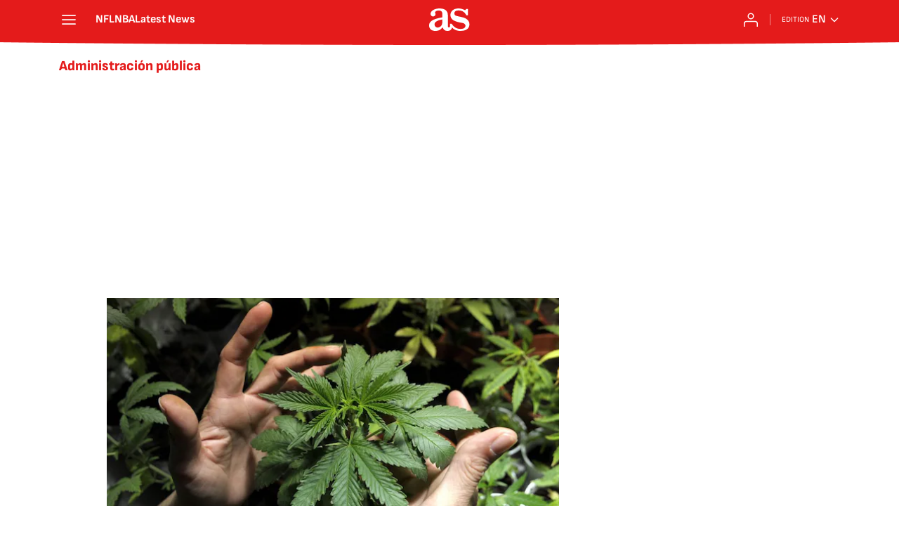

--- FILE ---
content_type: text/html; charset=utf-8
request_url: https://en.as.com/news/administracion-publica/?omnil=restag
body_size: 37402
content:
<!DOCTYPE html><html lang="en-us" prefix="og: http://ogp.me/ns# article: http://ogp.me/ns/article#"><head><meta charSet="UTF-8"/><meta name="viewport" content="width=device-width, initial-scale=1"/><meta name="robots" content="max-snippet:-1, max-image-preview:large, max-video-preview:-1"/><meta http-equiv="X-UA-Compatible" content="IE=edge"/><title>Administración pública - All the news - AS USA</title><meta property="article:section" content=""/><meta property="og:site_name" content="AS USA"/><meta name="description" content="Administración pública"/><meta name="DC.title" lang="en-us" content="Administración pública"/><meta name="DC.description" lang="en-us" content="Administración pública"/><meta name="DC.creator" content=""/><meta name="DC.publisher" content=""/><meta name="DC.language" content="en-us"/><link rel="canonical" href="https://en.as.com/news/administracion-publica/"/><meta property="og:url" content="https://en.as.com/news/administracion-publica/"/><meta property="og:type" content="website"/><meta property="og:title" content="Administración pública"/><meta property="og:description" content="Administración pública"/><meta property="og:image" content="https://static.as.com/dist/resources/images/logos/as/as.svg"/><meta name="twitter:site" content="@English_AS"/><meta name="twitter:image" content="https://static.as.com/dist/resources/images/logos/as/as.svg"/><meta name="twitter:card" content="summary_large_image"/><meta name="twitter:creator" content="@English_AS"/><meta name="twitter:title" content="Administración pública"/><meta name="twitter:description" content="Administración pública"/><link rel="alternate" href="https://feeds.as.com/mrss-s/list/as/site/en.as.com/tag/administracion_publica_a" type="application/rss+xml" title="RSS sobre Administración pública"/><link rel="next" href="https://en.as.com/news/administracion-publica/1/"/><script type="application/ld+json">[{"@context":"https://schema.org/","@type":"BreadcrumbList","itemListElement":[{"@type":"ListItem","item":{"@id":"https://en.as.com/","@type":"Thing","name":"AS USA"},"position":1},{"@type":"ListItem","item":{"@id":"https://en.as.com/news/administracion-publica/","@type":"Thing","name":"Administración pública"},"position":2}]},{"@context":"https://schema.org/","@type":"ItemList","name":"Administración pública","description":"Administración pública","url":"https://en.as.com/news/administracion-publica/","itemListElement":[{"@type":"ListItem","position":1,"name":"What is Kamala Harris and Donald Trump’s position on the legalization of marijuana?","description":"Both major political parties are courting voters who support the legalization of recreational marijuana, but neither has put legislation forward. ","url":"https://en.as.com/latest_news/us-elections/what-is-kamala-harris-and-donald-trumps-position-on-the-legalization-of-marijuana-n/"},{"@type":"ListItem","position":2,"name":"What do Kamala Harris and Donald Trump think about marijuana legalization? Here's where they stand in the US Elections","description":"Both major political parties are courting voters who support the legalization of recreational marijuana, but neither has put legislation forward. ","url":"https://en.as.com/latest_news/what-do-kamala-harris-and-donald-trump-think-about-marijuana-legalization-heres-where-they-stand-in-the-us-elections-n/"},{"@type":"ListItem","position":3,"name":"Russia - Ukraine war live updates today: Ukraine accuses Putin of \"massacre\" in Bucha","description":"As ceasefire negotiations continue and Ukrainian forces gain ground, international leaders demand action over alleged war crimes.","url":"https://en.as.com/en/2022/04/04/latest_news/1649061237_907091.html"},{"@type":"ListItem","position":4,"name":"How soon will I get my tax refund 2022?","description":"The IRS is working diligently to process millions of 2021 tax returns and assuming everything is in order can issue a refund within a matter of weeks.","url":"https://en.as.com/en/2022/04/01/latest_news/1648824802_946654.html"},{"@type":"ListItem","position":5,"name":"Earned Income Tax Credit 2022: what is it and how can I apply?","description":"The Earned Income Tax Credit is a refundable tax credit that is targeted at low- and moderate-income workers that could provide extra cash in tax refunds.","url":"https://en.as.com/en/2022/03/31/latest_news/1648739667_344044.html"},{"@type":"ListItem","position":6,"name":"USA finance and payments: gas stimulus check, tax deadline April 2022, Social Security... | 31 March","description":"Latest news as the 18 April filing deadline for tax season 2022 approaches. We ll also have updates on gas prices, Social Security, the Child Tax Credit, and more.","url":"https://en.as.com/en/2022/03/31/latest_news/1648716687_074622.html"},{"@type":"ListItem","position":7,"name":"USA finance and payments news summary: Wednesday 30 March 2022","description":"The deadline to submit 2021 federal tax returns is fast approaching, millions of Americans still need file before 18 April or risk being hit with late fees.","url":"https://en.as.com/en/2022/03/30/latest_news/1648628824_527781.html"},{"@type":"ListItem","position":8,"name":"'Modest' Donald Trump claims hole in one in statement","description":"Known for his demure demeanor, the former President of the United States breaks with his normal media reticence to confirm rumor about golf shot.","url":"https://en.as.com/en/2022/03/30/other_sports/1648604367_829046.html"},{"@type":"ListItem","position":9,"name":"IRS refunds: how to calculate how much I have to pay back and when will I receive my refund?","description":"As the deadline approaches to get you 2021 tax return into the IRS, here’s a look at how to figure out whether you owe Uncle Sam or may get money back.","url":"https://en.as.com/en/2022/03/29/latest_news/1648520888_729078.html"},{"@type":"ListItem","position":10,"name":"US financial news | Summary for 28 March","description":"With 18 April filing deadline approaching, we ll bring you the latest news on tax season 2022 and updates on mooted  gas stimulus checks .","url":"https://en.as.com/en/2022/03/28/latest_news/1648456478_096981.html"},{"@type":"ListItem","position":11,"name":"USA finance and payments summary: 27 March 2022","description":"With 18 April filing deadline approaching, we ll bring you the latest news on tax season 2022, updates on mooted  gas stimulus checks , and other financial news.","url":"https://en.as.com/en/2022/03/27/latest_news/1648373062_236464.html"},{"@type":"ListItem","position":12,"name":"USA finance and payments news summary, Sunday 26 March 2022","description":"Latest news on tax season in the US, plus updates on a possible  gas stimulus check  and other financial aid in the country.","url":"https://en.as.com/en/2022/03/26/latest_news/1648286552_610580.html"},{"@type":"ListItem","position":13,"name":"What are hypersonic missiles, how do they work and why has Russia used them in Ukraine?","description":"Russia has confirmed it has deployed Kinzhals in Ukraine against military targets, hypersonic weapons that are practically impossible to stop.","url":"https://en.as.com/en/2022/03/24/latest_news/1648115103_326160.html"},{"@type":"ListItem","position":14,"name":"USA finance and payments news summary | 24 March 2022","description":"Latest financial news from the US, as high gas prices lead to calls for  gas stimulus checks . We ll also have updates on tax season, Social Security payments and the Child Tax Credit.","url":"https://en.as.com/en/2022/03/24/latest_news/1648113280_674224.html"},{"@type":"ListItem","position":15,"name":"USA finance and payments news summary, Wednesday 23 March 2022","description":"Latest news on inflation and rising gas prices, which have led US lawmakers to propose a gas stimulus check. We ll also have updates on tax season, Social Security payments and the Child Tax Credit.","url":"https://en.as.com/en/2022/03/23/latest_news/1648027151_375713.html"},{"@type":"ListItem","position":16,"name":"Personal finance news summary: Monday 21 March 2022","description":"The latest updates and information today on inflation and rising gas prices, and news on Social Security benefits, the Child Tax Credit, and tax season 2022 in the US.","url":"https://en.as.com/en/2022/03/21/latest_news/1647855635_749451.html"},{"@type":"ListItem","position":17,"name":"Personal finance news summary: Sunday 20 March 2022","description":"The latest news and information today on rising gas prices, and updates on Social Security payments, the Child Tax Credit and tax season 2022.","url":"https://en.as.com/en/2022/03/20/latest_news/1647767476_531537.html"},{"@type":"ListItem","position":18,"name":"Russia - Ukraine war news summary | 19 March 2022","description":"All the latest news and information as Russian forces continues to bombard Ukrainian cities while there is hope for a diplomatic solution to the war.","url":"https://en.as.com/en/2022/03/19/latest_news/1647685777_814547.html"},{"@type":"ListItem","position":19,"name":"Personal finance | News summary for 17 March","description":"The latest news on the rising price of gasoline, as well as updates on Social Security payments, the Child Tax Credit and tax season 2022.","url":"https://en.as.com/en/2022/03/17/latest_news/1647512158_874591.html"},{"@type":"ListItem","position":20,"name":"Personal finance live updates: Social Security payments, Child Tax Credit, tax refund deposit date, inflation, gas prices...","description":"The latest news on the rising price of gasoline, Social Security payments, the Child Tax Credit, tax season 2022, and more.","url":"https://en.as.com/en/2022/03/14/latest_news/1647250215_819279.html"},{"@type":"ListItem","position":21,"name":"Personal finance summary: 13 March 2022","description":"News, updates and information today on the rising price of gasoline, Social Security payments, the Child Tax Credit, tax season 2022, and more.","url":"https://en.as.com/en/2022/03/13/latest_news/1647163102_695453.html"},{"@type":"ListItem","position":22,"name":"Russia-Ukraine war | Summary for 8 March","description":"Latest news, updates and information on Russian President Vladimir Putin s invasion of Ukraine.","url":"https://en.as.com/en/2022/03/08/latest_news/1646731280_049492.html"},{"@type":"ListItem","position":23,"name":"What are Russia's demands for an end to the war in Ukraine?","description":"Vladimir Putin is demanding Ukraine cede the annexed territory of Crimea and recognize the independence of Luhansk and Donetsk in ceasefire talks.","url":"https://en.as.com/en/2022/03/07/latest_news/1646687780_921749.html"},{"@type":"ListItem","position":24,"name":"What is Vladimir Putin's net worth?","description":"Various official sources state that the Russian president s annual salary is €118,000 per year, but Putin also owns several properties and stakes.","url":"https://en.as.com/en/2022/03/06/latest_news/1646567210_219788.html"},{"@type":"ListItem","position":25,"name":"Russia - Ukraine war: gas prices, humanitarian corridors, ceasefire, Kyiv, NATO... | March 5","description":"Latest news and information on the Russian invasion of Ukraine, as Russian forces, under Putin s orders, regroup to attempt to take the capital Kyiv.","url":"https://en.as.com/en/2022/03/05/latest_news/1646466794_217410.html"}]}]</script><meta name="theme-color" content="#ffffff"/><link rel="icon" type="image/x-icon" href="https://static.as.com/dist/resources/images/favicon/favicon.ico"/><link rel="icon" sizes="96x96" type="image/png" href="https://static.as.com/dist/resources/images/favicon/favicon-96x96.png"/><link rel="icon" type="image/svg+xml" href="https://static.as.com/dist/resources/images/favicon/favicon.svg"/><link rel="mask-icon" type="image/svg+xml" href="https://static.as.com/dist/resources/images/favicon/safari-pinned-tab.svg" color="#E41B1B"/><link rel="apple-touch-icon" type="image/png" href="https://static.as.com/dist/resources/images/favicon/apple-touch-icon-180x180.png"/><link rel="manifest" href="/pf/resources/manifests/site.webmanifest?d=780"/><link rel="preconnect" href="https://static.as.com"/><link rel="preload" as="image" href="https://img.asmedia.epimg.net/resizer/v2/MUGPHQ6KIVBINMW2JTYKOM3FFA.jpg?auth=a905ba9cbc7c29adfcb2f7a6db0bb1ecac4d8b9f8ae0051a37aaba63638139af&amp;width=320&amp;height=220&amp;smart=true" imageSrcSet="https://img.asmedia.epimg.net/resizer/v2/MUGPHQ6KIVBINMW2JTYKOM3FFA.jpg?auth=a905ba9cbc7c29adfcb2f7a6db0bb1ecac4d8b9f8ae0051a37aaba63638139af&amp;width=320&amp;height=220&amp;smart=true 320w, https://img.asmedia.epimg.net/resizer/v2/MUGPHQ6KIVBINMW2JTYKOM3FFA.jpg?auth=a905ba9cbc7c29adfcb2f7a6db0bb1ecac4d8b9f8ae0051a37aaba63638139af&amp;width=564&amp;height=390&amp;smart=true 564w, https://img.asmedia.epimg.net/resizer/v2/MUGPHQ6KIVBINMW2JTYKOM3FFA.jpg?auth=a905ba9cbc7c29adfcb2f7a6db0bb1ecac4d8b9f8ae0051a37aaba63638139af&amp;width=640&amp;height=440&amp;smart=true 640w, https://img.asmedia.epimg.net/resizer/v2/MUGPHQ6KIVBINMW2JTYKOM3FFA.jpg?auth=a905ba9cbc7c29adfcb2f7a6db0bb1ecac4d8b9f8ae0051a37aaba63638139af&amp;width=1128&amp;height=780&amp;smart=true 1128w" imageSizes="
    (min-width: 1000px) 564px,
    calc(100vw - 40px)" fetchpriority="high"/><link rel="preload" href="https://static.as.com/dist/resources/fonts/ascombold/ascombold-regular.woff2" as="font" crossorigin="anonymous" type="font/woff2"/><link rel="preload" as="script" fetchpriority="low" href="https://static.prisa.com/dist/subs/pmuser/v2/stable/pmuser.min.js"/><style>html{-webkit-font-smoothing:antialiased;min-width:320px}article,aside,b,body,div,figure,h1,h2,header,html,img,li,nav,p,span,strong,time,ul{margin:0;padding:0;border:0;outline:0;font-size:100%;background:#0000}body{font:16px/18px sourcesans,sans-serif;overflow-x:hidden}article,aside,figure,header,main,nav{display:block}[hidden]{display:none}img{display:block;padding:0;margin:0}svg:not(:root){overflow:hidden}ul{padding:0;margin:0;list-style-type:none}h1,h2{margin:0;padding:0;font-weight:400}a{text-decoration:none;outline:0;background-color:#0000;color:inherit}a img{border:none}button{color:inherit;font:inherit;margin:0;outline:0}button{overflow:visible;padding:0;background:0 0;border:0;border-radius:0}button{text-transform:none}button::-moz-focus-inner{border:0;padding:0}*,:after,:before{box-sizing:border-box}[class*=ai-],[class^=ai-]{font-family:as-icons;text-transform:none;line-height:1;font-weight:400;-webkit-font-smoothing:antialiased;-moz-osx-font-smoothing:grayscale}.ai-close:before{content:""}.ai-mail:before{content:""}.ai-menu:before{content:""}.ai-play:before{content:"";position:relative;left:1px}.ai-user:before{content:""}.ai-ar-l:before{content:""}.ai-ar-r:before{content:""}.ai-fb:before{content:""}.ai-tw:before{content:""}.ai-wa:before{content:""}.ai-as:before{content:""}.ai-source:before{content:""}.ct{padding:0 10px;margin:0 auto;width:100%}.row{margin:0-10px;display:flex;flex:1 1 100%;flex-wrap:wrap}.col-xs-12{width:100%;max-width:100%}[class*=col-],[class^=col-]{display:flex;flex:1 1 auto;flex-wrap:wrap;place-content:flex-start;position:relative;min-height:1px;padding:0 10px}.ad{position:relative;width:100%;height:auto}.ad .ad__cnt{position:relative;display:flex;width:100%;margin:0 auto;text-align:center;color:#ddd}.ad .ad__cnt>div{width:100%;margin-left:auto;margin-right:auto}[data-adtype=LDB] .ad__cnt>div:before,[data-adtype=MLDB] .ad__cnt>div:before,[data-adtype=MPU] .ad__cnt>div:before{content:"PUBLICIDAD";position:absolute;width:100%;top:-13px;left:50%;height:8px;text-align:center;font:8px sans-serif;color:#999;transform:translate(-50%)}[data-adtype=MPU]{padding-top:13px;margin-bottom:20px}[data-adtype=MPU] .ad__cnt{justify-content:center;align-items:flex-start;min-height:600px;max-width:300px}[data-adtype=MPU] .ad__cnt>div{position:sticky;top:70px;width:100%}[data-adtype=LDB],[data-adtype=MLDB]{flex:1 1 100%;margin-bottom:20px}[data-adtype=LDB] .ad__cnt,[data-adtype=MLDB] .ad__cnt{min-height:100px;display:flex;align-items:center;justify-content:center}[data-adtype=LDB] .ad__cnt>div:before,[data-adtype=MLDB] .ad__cnt>div:before{top:50%;left:-13px;width:auto;height:auto;writing-mode:vertical-lr;transform:rotate(180deg) translateY(50%)}[data-adtype=NSTD]{margin-bottom:15px;padding:15px 0;border-bottom:1px solid #ddd}@font-face{font-family:as-icons;src:url(https://static.as.com/dist/resources/fonts/as-icons/as-icons.woff2) format("woff2"),url(https://static.as.com/dist/resources/fonts/as-icons/as-icons.woff) format("woff");font-weight:400;font-style:normal;font-display:swap}@font-face{font-family:sourcesans;src:url(https://static.as.com/dist/resources/fonts/sourcesanspro/sourcesanspro-regular.woff2) format("woff2"),url(https://static.as.com/dist/resources/fonts/sourcesanspro/sourcesanspro-regular.woff) format("woff");font-weight:500;font-style:normal;font-display:swap}@font-face{font-family:sourcesans;src:url(https://static.as.com/dist/resources/fonts/sourcesanspro/sourcesanspro-semibold.woff2) format("woff2"),url(https://static.as.com/dist/resources/fonts/sourcesanspro/sourcesanspro-semibold.woff) format("woff");font-weight:600;font-style:normal;font-display:swap}@font-face{font-family:sourcesans;src:url(https://static.as.com/dist/resources/fonts/sourcesanspro/sourcesanspro-bold.woff2) format("woff2"),url(https://static.as.com/dist/resources/fonts/sourcesanspro/sourcesanspro-bold.woff) format("woff");font-weight:700;font-style:normal;font-display:swap}@font-face{font-family:ascombold;src:url(https://static.as.com/dist/resources/fonts/ascombold/ascombold-regular.woff2) format("woff2"),url(https://static.as.com/dist/resources/fonts/ascombold/ascombold-regular.woff) format("woff");font-weight:500;font-style:500;font-display:swap}@font-face{font-family:ascombold;src:url(https://static.as.com/dist/resources/fonts/ascombold/ascombold-italic.woff2) format("woff2"),url(https://static.as.com/dist/resources/fonts/ascombold/ascombold-italic.woff) format("woff");font-weight:500;font-style:italic;font-display:swap}.btn-r{position:relative;display:inline-block;flex:0 0 auto;box-sizing:border-box;font-size:15px;font-weight:550;color:#434343;line-height:33px;height:35px;border-radius:100px;border:1px solid #c1c1c1;padding:0 15px}.btn-r span+span{margin-left:5px}.btn-r__i{float:left;color:#ce0000;font-size:20px;line-height:33px}.btn-mm{display:flex;align-items:flex-end;position:absolute;left:0;bottom:0;width:100%;height:100%}.btn-mm .ai-play{font-size:18px;width:30px;height:30px;line-height:30px;background:#ce0000;color:#fff;position:absolute;left:50%;top:50%;border-radius:50%;text-align:center;transform:translate(-50%,-50%)}.btn-mm .ai-source{height:25px;line-height:25px;padding:0 5px;font-size:15px;text-align:center;position:relative;color:#fff;z-index:1;background:#333}.s{flex:1 1 100%;width:100%;display:flex;position:relative;margin-bottom:15px}.s .mm{flex:0 0 124px;width:124px;position:relative;margin:0 15px 0 0}.s .mm__wr{position:relative;overflow:hidden;padding-top:75%}.s .mm__wr>img{position:absolute;width:auto;height:100.75%;left:50%;top:50%;transform:translate(-50%,-50%)}.s__cnt{display:flex;flex-direction:column;position:relative;width:100%}.s__tl-wr{display:block}.s .ki{position:relative;font-size:13px;line-height:15px;color:#434343;text-transform:uppercase}.s .ki a{color:inherit;display:block}.s__tl{font:17px/19px ascombold,sans-serif;color:#151515;overflow-wrap:anywhere}.s__tl a{color:inherit}.s__txt{position:relative;margin-bottom:auto}.s__sum{font-size:15px;line-height:20px;color:#666;margin-top:10px}.s__me{display:flex;align-items:flex-end;justify-content:space-between;position:relative;margin-top:10px}.s__me__au{display:flex;flex-wrap:wrap;font:12px/18px sourcesans,sans-serif;text-transform:uppercase}.s__au{margin-right:5px;color:#666}.s__au:before{content:"/";display:inline-block;margin-right:5px}.s__au:first-child:nth-child(n-2):before{display:none}.s__date{white-space:nowrap}.s__day,.s__hour{color:#767676;margin-right:5px}.s__com{display:flex;align-items:center;height:18px;font-weight:600;color:#666;position:relative;margin-left:10px}.s__com:before{content:"";font:400 18px as-icons;margin-right:3px}.s__com:after{content:"";position:absolute;left:-7px;top:4px;bottom:4px;width:1px;border-left:1px solid #ddd}.mm{position:relative}.mm__wr{position:relative;display:block}.mm__img{width:100%;height:auto}.btn-str{position:absolute;z-index:3;color:#fff;height:25px;top:10px;right:10px;padding-left:23px;padding-right:0;background:#3339;border-radius:13px;border:1px solid #fff}.btn-str__txt{display:none;font-size:13px;line-height:23px;font-weight:550;text-transform:uppercase;position:relative;padding-right:13px;padding-left:2px}.btn-str:before{content:"";display:block;position:absolute;left:7px;top:7px;width:9px;height:9px;border-radius:5px;background:red;animation:.8s ease-in-out infinite dot-anim}.btn-str:after{content:"";display:block;position:absolute;box-sizing:border-box;left:4px;top:4px;width:15px;height:15px;border-radius:50%;border:1px solid red;animation:.8s ease-out infinite wave-anim}@keyframes dot-anim{0%{transform:scale(.75)}50%{transform:scale(1)}to{transform:scale(.75)}}@keyframes wave-anim{0%{opacity:0;transform:scale(0)}65%{opacity:1}to{transform:scale(.9);opacity:0}}.btn-ivw{position:absolute;top:10px;right:10px;display:flex;align-items:center;color:#fff;font-size:13px;border-radius:25px;min-width:25px;height:25px;padding:2px 13px 1px;text-transform:uppercase;overflow:hidden;z-index:3;background:#ce0000}.btn-ivw__txt{position:relative;margin-right:8px;padding-right:8px}.btn-ivw__txt:before{content:"";position:absolute;top:4px;bottom:4px;right:0;border-right:1px solid hsla(0,0%,100%,.5)}.btn-ivw:after{position:relative;font-family:as-icons}.btn-ivw:after{font-size:19px;content:""}.s--op{padding:15px 10px 10px;background:#f0f0f0;border-bottom:none;min-height:95px}.s--op .s__cnt{z-index:1}.s--op .s__tl{font-style:italic;font-size:18px;line-height:20px}.s--op .s__txt{padding-bottom:19px}.s--op .s__txt:before{content:"";position:absolute;width:40px;height:3px;background:#f9a300;bottom:6px;left:0}.s--op .s__txt:after{content:"";position:absolute;bottom:7px;left:16px;border:6px solid transparent;border-left-color:#f9a300;transform:rotate(-45deg);transform-origin:right}.s--op .s__au{color:#333}.s--op .s__au-lbl{color:#666;margin-right:5px}.s--op .s__au:nth-child(2):before{display:none}.s--op .s__op-pic{align-self:flex-end;margin-right:-10px;margin-bottom:-10px}.s--op .s__op-pic__wr{display:block;width:115px;height:84px;overflow:hidden;position:relative}.s--op .s__op-pic__wr img{position:absolute;left:50%;height:84px;width:200px;-o-object-fit:cover;object-fit:cover;transform:translate(-50%)}.s--op .s__me{margin-top:10px}.s--op.s--v .s__au{display:block}.ss-wr{position:relative;flex:1 1 100%;width:100%}.area-gr{position:relative}.pag{display:flex;justify-content:space-between;align-items:center;height:55px;width:100%;margin-bottom:20px;padding-top:12px;border-top:3px solid #ddd}.pag__index{font-size:13px;line-height:15px;color:#434343}.pag__lbl{padding-right:3px}.pag__nav{display:flex}.pag__nav [class*=ai-]{min-width:33px;color:inherit;line-height:inherit;display:inline-block}.pag__nav .btn-r{margin-left:10px;padding:0;text-align:center}.pag__nav .is-disabled{color:#ddd;border-color:#ddd}.g-double-col .ss-wr .row:not(:last-child){position:relative}.g-double-col{margin-bottom:0}.g-double-col:after{display:none}.g-double-col .col-md-8>.s--v{padding-bottom:15px;border-bottom:1px solid #ddd}@font-face{font-family:sofiasans;font-style:normal;font-weight:200;font-display:swap;src:url(https://static.as.com/dist/resources/fonts/sofiasans/sofiasans-200.woff2) format("woff2"),url(https://static.as.com/dist/resources/fonts/sofiasans/sofiasans-200.woff) format("woff"),url(https://static.as.com/dist/resources/fonts/sofiasans/sofiasans-200.ttf) format("truetype")}@font-face{font-family:sofiasans;font-style:normal;font-weight:300;font-display:swap;src:url(https://static.as.com/dist/resources/fonts/sofiasans/sofiasans-300.woff2) format("woff2"),url(https://static.as.com/dist/resources/fonts/sofiasans/sofiasans-300.woff) format("woff"),url(https://static.as.com/dist/resources/fonts/sofiasans/sofiasans-300.ttf) format("truetype")}@font-face{font-family:sofiasans;font-style:normal;font-weight:400;font-display:swap;src:url(https://static.as.com/dist/resources/fonts/sofiasans/sofiasans-400.woff2) format("woff2"),url(https://static.as.com/dist/resources/fonts/sofiasans/sofiasans-400.woff) format("woff"),url(https://static.as.com/dist/resources/fonts/sofiasans/sofiasans-400.ttf) format("truetype")}@font-face{font-family:sofiasans;font-style:italic;font-weight:400;font-display:swap;src:url(https://static.as.com/dist/resources/fonts/sofiasans/sofiasans-400-italic.woff2) format("woff2"),url(https://static.as.com/dist/resources/fonts/sofiasans/sofiasans-400-italic.woff) format("woff"),url(https://static.as.com/dist/resources/fonts/sofiasans/sofiasans-400-italic.ttf) format("truetype")}@font-face{font-family:sofiasans;font-style:normal;font-weight:600;font-display:swap;src:url(https://static.as.com/dist/resources/fonts/sofiasans/sofiasans-600.woff2) format("woff2"),url(https://static.as.com/dist/resources/fonts/sofiasans/sofiasans-600.woff) format("woff"),url(https://static.as.com/dist/resources/fonts/sofiasans/sofiasans-600.ttf) format("truetype")}@font-face{font-family:sofiasans;font-style:normal;font-weight:700;font-display:swap;src:url(https://static.as.com/dist/resources/fonts/sofiasans/sofiasans-700.woff2) format("woff2"),url(https://static.as.com/dist/resources/fonts/sofiasans/sofiasans-700.woff) format("woff"),url(https://static.as.com/dist/resources/fonts/sofiasans/sofiasans-700.ttf) format("truetype")}@font-face{font-family:sofiasans;font-style:normal;font-weight:800;font-display:swap;src:url(https://static.as.com/dist/resources/fonts/sofiasans/sofiasans-800.woff2) format("woff2"),url(https://static.as.com/dist/resources/fonts/sofiasans/sofiasans-800.woff) format("woff"),url(https://static.as.com/dist/resources/fonts/sofiasans/sofiasans-800.ttf) format("truetype")}@font-face{font-family:sofiasans;font-style:italic;font-weight:800;font-display:swap;src:url(https://static.as.com/dist/resources/fonts/sofiasans/sofiasans-800-italic.woff2) format("woff2"),url(https://static.as.com/dist/resources/fonts/sofiasans/sofiasans-800-italic.woff) format("woff"),url(https://static.as.com/dist/resources/fonts/sofiasans/sofiasans-800-italic.ttf) format("truetype")}@font-face{font-family:sofiasans;font-style:normal;font-weight:900;font-display:swap;src:url(https://static.as.com/dist/resources/fonts/sofiasans/sofiasans-900.woff2) format("woff2"),url(https://static.as.com/dist/resources/fonts/sofiasans/sofiasans-900.woff) format("woff"),url(https://static.as.com/dist/resources/fonts/sofiasans/sofiasans-900.ttf) format("truetype")}:focus-visible{outline:#1b4be4 solid 2px;border-radius:4px}.ai{position:relative}.ai svg{width:100%;height:auto;fill:#fff}.ai-ar-d-b svg{transform:rotate(90deg)}.ai-ar-l svg{transform:rotate(180deg)}.mo{position:fixed;inset:0;z-index:99999999;display:none}.mo:before{content:"";position:absolute;inset:0;background-color:#22222280}.mo_w{position:relative;display:flex;justify-content:center;align-items:center;height:100%;width:100%;padding:1.25rem;box-sizing:border-box}.mo_b{position:relative;z-index:1}.mo_hz{position:absolute;inset:0;z-index:0}.mo_btn-close{position:absolute;background:0 0;border:none;padding:0;inset:1.25rem 1.25rem auto auto;width:1.5rem;height:1.5rem;flex:0 0 auto;z-index:2}.mo_btn-close .ai{display:block;width:100%;height:100%}.mo-user .mo_btn-close{width:2rem;height:2rem;inset:1rem 1rem auto auto}.mo-user .mo_btn-close .ai svg{fill:#222}.mo-user .mo_w{padding:0}.mo-user_b{display:flex;flex-direction:column;box-sizing:border-box;padding:3rem 2rem 2rem;background-color:#fff}.mo-user_t{display:block;font:800 1.5rem/1.75rem sofiasans,sans-serif;color:#222;margin:0 0 2rem;text-align:center}.mo-user_i{border-radius:50%;overflow:hidden;height:5rem;width:5rem;margin:0 auto .5rem}.mo-user_i img{width:100%;height:100%;-o-object-fit:cover;object-fit:cover}.mo-user_l{display:flex;flex-direction:column;gap:1.5rem;text-align:center;font:400 1rem/1.25rem sofiasans,sans-serif}.mo-user_l button{color:#e41b1b;text-decoration:none}.mo-user_l button{padding:0;margin:0;background:0 0;border:none;line-height:inherit}.mo-user_l .mo-user_btn{display:flex;justify-content:center;white-space:nowrap;background-color:#e41b1b;color:#fff;padding:.75rem 1.25rem;font-size:1.125rem;border-radius:.75rem;position:relative}.w_eds_li{display:flex;flex-wrap:wrap;gap:.625rem 1rem;list-style:none;padding:0;margin:0;font:400 1rem/1.25rem sofiasans,sans-serif}.w_eds_li a{min-width:120px;display:flex;align-items:center;text-decoration:none;color:inherit}.w_eds_flag{position:relative;width:1rem;height:1rem;overflow:hidden;border-radius:50%;border:.0625rem solid #fff;outline:#c9c9c9 solid .0625rem;margin-right:.5rem}.w_eds_flag img{position:relative;left:50%;height:1rem;aspect-ratio:29/18;transform:translate(-50%)}.w_sb{display:flex;align-items:center;gap:.375rem}.w_sb_bt{display:inline-flex;justify-content:center;align-items:center;border-radius:1.75rem;width:2.25rem;height:2.25rem;text-decoration:none}.w_sb_bt:has(.ai-tw){background-color:#000}.w_sb_bt:has(.ai-fb){background-color:#1877f2}.w_sb_bt:has(.ai-wa){background-color:#25d366}.w_sb .ai{height:1.75rem;width:1.75rem}.mh{position:relative}.mh_wr{position:relative;min-height:3.5rem}.mh_c{position:relative;margin:0 auto;display:flex;align-items:center;height:3.5rem;color:#fff;font:400 1rem/1rem sofiasans,sans-serif;padding:0 1rem;z-index:10000010}.mh_c a{text-decoration:none;color:inherit}.mh_c:before{content:"";position:absolute;top:0;left:50%;width:100vw;height:3.5rem;background:url(https://static.as.com/dist/resources/images/v2/ui/main-header-bg-xs.png) center center no-repeat;background-size:auto;z-index:-1;transform:translate(-50%)}.mh_hb{display:flex;align-items:center;position:relative;margin:0 auto 0 0;padding:0;color:#fff;background:0 0;border:0}.mh_hb .ai{height:1.75rem;width:1.75rem}.mh_nav,.mh_sc-close{display:none}.mh_logo{position:absolute;left:50%;transform:translate(-50%)}.mh_logo .ai{display:block;width:2.9375rem;height:1.625rem}.mh_to{position:relative;display:flex;align-items:center;order:2;background-color:#e41b1b}.mh_nw,.mh_su{display:none;position:relative}.mh_nw .ai{display:flex;height:1.5rem;width:1.5rem}.mh_xt{display:none}.mh_u{position:relative;display:flex;align-items:center;min-width:1.25rem}.mh_u .ai{display:flex;height:1.5rem;width:1.5rem}.mh_u_i{position:relative;display:flex;align-items:center}.mh_u_long{display:none}.mh_u_short{text-transform:uppercase;font-weight:700}.mh_u_badge{position:relative;width:1.5625rem;height:1.5625rem;display:flex;align-items:center;justify-content:center;margin-left:-.4375rem;margin-top:-.9375rem}.mh_u_badge:after{content:"";display:block;box-sizing:border-box;width:1.125rem;height:1.125rem;background:url(data:image/svg+xml,%3Csvg\ width=\'15\'\ height=\'15\'\ fill=\'none\'\ xmlns=\'http://www.w3.org/2000/svg\'%3E%3Cpath\ d=\'M7.12507\ 1.00708c.489\ 0\ .88541.39641.88541.88542l.00003.39023C9.86703\ 2.68806\ 11.257\ 4.3415\ 11.257\ 6.31958v2.36111l1.3378\ 1.60531c.4174.5009.3497\ 1.2453-.1512\ 1.6627-.2121.1768-.4796.2737-.7557.2737H2.56227c-.652\ 0-1.18056-.5286-1.18056-1.1806\ 0-.2762.09683-.5436.27363-.7558l1.33778-1.60531V6.31958c0-1.97808\ 1.38999-3.63152\ 3.24651-4.03685l.00002-.39023c0-.48901.39642-.88542.88542-.88542ZM8.30562\ 12.8126c0\ .652-.52855\ 1.1806-1.18055\ 1.1806s-1.18056-.5286-1.18056-1.1806h2.36111Z\'\ fill=\'%23E41B1B\'/%3E%3C/svg%3E) center center no-repeat #ffd419;background-size:12px;border:1px solid #e41b1b;border-radius:50%;animation:2.4s 3 mh_u_badge;animation-delay:1s}.mh_u_m{display:flex;position:absolute;top:1.875rem;right:-.25rem;min-width:9.5rem;flex-direction:column;gap:1rem;padding:1rem;background:#fff;border:.0625rem solid #e9e9e9;border-radius:.25rem 0 .25rem .25rem;visibility:hidden}.mh_u_m_t{font-size:.875rem;line-height:1.25rem;font-weight:600;text-align:center;color:#4a4a4a}.mh_u_m_t a{font-size:1rem;color:#e41b1b}.mh_u_btn-close{position:absolute;top:-2.125rem;right:-.0625rem;padding:.25rem .25rem .5rem;background:#fff;border-radius:.25rem .25rem 0 0;border:.0625rem solid #e9e9e9;border-bottom:none}.mh_u_btn-close .ai{display:block;height:1.3125rem;width:1.3125rem}.mh_u_btn-close .ai svg{fill:#222}.mh_u_btn{display:flex;position:relative;font:600 1rem/1.125rem sofiasans,sans-serif;color:#fff;text-align:center;background-color:#e41b1b;padding:.5rem 1rem;border-radius:.5rem;justify-content:center;white-space:nowrap}.mh_u_btn .ai{width:1rem;height:1rem;margin-right:.5rem}@keyframes mh_u_badge{0%{animation-timing-function:ease-out;transform:scale(1)}11%{animation-timing-function:ease-out;transform:scale(1.2)}22%{animation-timing-function:ease-out;transform:scale(1)}33%{animation-timing-function:ease-out;transform:scale(1.2)}44%{animation-timing-function:ease-out;transform:scale(1)}to{transform:scale(1)}}.mh_ed{display:none;position:relative;background-color:#e41b1b}.mh_ed_m{visibility:hidden}.mh--is-fixed .mh_c{position:fixed;inset:0 0 auto;z-index:10000010}.msh{position:fixed;top:0;left:0;width:100%;height:100%;z-index:99999999;overflow:hidden;visibility:hidden}.msh_c{position:relative;width:300vw;height:100%;overflow:hidden auto;display:flex;flex-direction:column;align-items:flex-start;z-index:1}.msh_c:before{content:"";position:fixed;top:0;left:0;width:100%;height:100%;background:#fff;z-index:-1}.msh_c nav{width:100%}.msh_c a{text-decoration:none;color:inherit}.msh_btn-close{position:relative;margin:0 auto 0 0;padding:1.25rem;max-width:100vw;font-size:1.5rem;background:0 0;border:none}.msh_btn-close .ai{display:block;width:24px;height:24px}.msh_btn-close .ai svg{fill:#222}.msh_s{position:relative;padding:20px 0;margin:0 20px;border-top:.0625rem solid #e9e9e9;color:#3a3a3a;font:400 1rem/1.25rem sofiasans,sans-serif;width:100%;max-width:calc(100vw - 40px)}.msh_s_t{display:block;font-weight:600;color:#323232;margin-bottom:.5rem}.msh_s strong,.msh_s--t li{font-weight:600}.msh_li{font-weight:400;list-style:none;padding:0;margin:0}.msh_li a{display:flex;align-items:center;margin-bottom:.75rem}.msh_li .ai{display:block;width:1rem;height:1.125rem}.msh_li .ai-mail{margin-right:.75rem}.msh_li .ai-mail svg{fill:#3a3a3a}.msh_li .ai-ar-r svg{fill:#3a3a3a}.msh_li li:last-child>a{margin-bottom:0}.msh_li .msh_li--1,.msh_li .msh_li--2{position:relative}.msh_li:only-child>a{margin-bottom:0}.msh_s-topics .msh_li{display:flex;align-items:center;flex-wrap:wrap;gap:.5rem;font-size:.8125rem;line-height:1rem;font-weight:400;color:#4a4a4a}.msh_s-topics .msh_li a{margin-bottom:0}.msh .w_sb{gap:.75rem}.msh .w_sb_bt{width:2.25rem;height:2.25rem}.msh .msh_li_ar{position:absolute;top:0;right:0}.msh_sm{background-color:#fff;position:fixed;top:0;left:0;width:100%}.msh_btn-back{display:flex;align-items:center;margin:0 auto 0 0;padding:1.25rem;background:0 0;border:none;line-height:24px}.msh_btn-back .ai{display:block;height:24px;width:24px;margin-right:8px}.msh_btn-back .ai svg{fill:#222}.mh_pb{position:absolute;inset:0 0 auto;height:3.5rem;z-index:9999998}.mh_pb_fill{position:relative;overflow:hidden;height:4.125rem;width:0}.mh_pb_bg,.mh_pb_fill_bg{position:absolute;inset:0 0 auto}.mh_pb_bg:before,.mh_pb_fill_bg:before{content:"";position:absolute;top:0;left:50%;width:100vw;height:3.5rem;background:url(https://static.as.com/dist/resources/images/v2/ui/main-header-bg-xs.png) center center no-repeat;background-size:auto;z-index:-1;transform:translate(-50%)}.mh_pb_fill_bg:before{background:url(https://static.as.com/dist/resources/images/v2/ui/main-progress-bar-xs.png) center center no-repeat;background-size:auto;z-index:0}.mh--is-fixed .mh_pb{position:fixed;inset:0 0 auto}.mh:has(.mh_pb) .mh_c:after,.mh:has(.mh_pb) .mh_c:before{background-position-y:-.25rem}.sh{position:relative;margin:0 auto;max-width:1152px}.sh_c{position:relative;display:grid;grid-template-columns:1fr auto;background-color:#fff;padding:0}.sh_c:after{content:"";position:absolute;left:20px;right:20px;bottom:0;height:1px;background:#e9e9e9}.sh_t{display:flex;align-items:center;justify-content:center;margin:0;min-height:52px;padding:0 1.25rem}.sh_t_e{display:flex;align-items:center;margin:0}.sh_t_l{position:relative;font:800 1.25rem sofiasans,sans-serif;color:#e41b1b;text-decoration:none;text-wrap:balance;height:100%;display:flex;align-items:center}.sh_t_l .ai{display:none}.sh_m{grid-column:1/3;overflow-x:scroll;display:flex;margin:0 auto;max-width:100%;padding:.25rem 0 1rem}.sh_m_i{font:400 .875rem/1rem sofiasans,sans-serif;padding:.25rem .75rem;color:#3a3a3a;background-color:#faf8f4;border-radius:1.25rem;flex:0 0 auto;text-decoration:none;margin-left:.5rem}.sh_m_i:first-child{margin-left:1.25rem}.sh_m_i:last-child{margin-right:1.25rem}.sh_m_i.is-selected{background-color:#fff;color:#e41b1b;font-weight:700;border:.0625rem solid #e0d7c0}.sh_m_trk{display:flex;flex:0 0 auto}.sh .ad-nstd{grid-row:1/2;grid-column:2/3;display:flex;align-items:center;justify-content:flex-end}.mh .ai:before,.mo .ai:before,.msh .ai:before,.sh .ai:before{display:none}.mh{display:block}.msh_sm{box-sizing:content-box}.sh{margin-bottom:8px}.sh .sh_c:after{display:none}.sh .sh_m{margin-bottom:24px}.sh .sh_m:after{content:"";position:absolute;left:20px;right:20px;bottom:24px;height:1px;background:#e9e9e9}.sh .ad-nstd{margin:0;padding:0;border:none;width:auto}.sh .ad-nstd:after,.sh .ad-nstd:before{display:none}._hidden{display:none!important}.ad-ldb-1{position:relative;display:flex;justify-content:center;align-items:center;min-height:100px}.mha-wr{position:relative}.mha-wr .ad-ldb-1{max-width:100%;margin:0;padding:0;background:linear-gradient(to top,#f0f0f0,#e9e9e9 6%);z-index:10000015}.mha-wr .ad-ldb-1>div{max-width:320px}.ad-ldb-1>div{top:0}@media (min-width:576px){.mh_c:before{background-size:160% 100%}.mh_pb_bg:before,.mh_pb_fill_bg:before{background-size:160% 100%}}@media (min-width:768px) and (max-width:995px){.ct{padding-left:16px;padding-right:16px;max-width:768px}.col-sm-6{width:49.9%;max-width:50%}.col-sm-12{width:99.9%;max-width:100%}.col-sm-12>.s--v:not(.s--op):not(.s--ft):not(.s--gal):not(.s--scr):not(.s--kem) .ki{font-size:15px;line-height:20px}.col-sm-12>.s--v:not(.s--op):not(.s--ft):not(.s--gal):not(.s--scr):not(.s--kem) .s__tl{font-size:48px;line-height:50px}.col-sm-12>.s--v:not(.s--op):not(.s--ft):not(.s--gal):not(.s--scr):not(.s--kem) .s__sum{font-size:19px;line-height:25px}.col-sm-6>.s--v:not(.s--h-sm) .s__tl{font-size:22px;line-height:24px}.col-sm-6>.s--op.s--v{min-height:250px;padding:15px 25px 15px 15px}.col-sm-6>.s--op.s--v .s__tl{font-size:24px;line-height:26px}.ss-wr{padding-top:20px;border-top:1px solid #ddd}.ss-wr>.row>.col-sm-6:last-child,.ss-wr>.row>.col-sm-6:nth-last-child(2){margin-bottom:0}.ss-wr>.row>.col-sm-6:last-child:after,.ss-wr>.row>.col-sm-6:nth-last-child(2):after{display:none}.col-sm-12>.s .btn-str span{display:block}.g-double-col .ss-wr{padding-top:0;border-top:0}.g-double-col .ss-wr .col-sm-6:nth-child(odd):after{right:-10px}.g-double-col .ss-wr [data-adtype=MPU]{margin-top:-1px;margin-bottom:40px}.g-double-col .ss-wr [data-adtype=MPU]:after,.g-double-col .ss-wr [data-adtype=MPU]:before{content:"";position:absolute;left:10px;right:10px;height:1px;background:#ddd}.g-double-col .ss-wr [data-adtype=MPU]:before{top:-20px}.g-double-col .ss-wr [data-adtype=MPU]:after{bottom:-21px}}@media (min-width:768px){[data-adtype=LDB],[data-adtype=MLDB]{max-width:738px}[data-adtype=LDB]:before,[data-adtype=MLDB]:before{height:100%}[data-adtype=LDB] .ad__cnt,[data-adtype=MLDB] .ad__cnt{min-height:90px}.s:not(.s--4-3) .mm__wr{padding-top:56.25%}.mm{margin-left:auto;margin-right:auto}.s--v{flex-direction:column;height:calc(100% - 20px);margin-bottom:20px}.s--v .s__cnt{flex:1 1 auto}.s--v .mm{flex:0 0 auto;width:100%;margin:0 0 15px}.s--op .s__tl{font-size:24px;line-height:26px}.s--op .s__me{margin-top:20px}.s--op.s--v .s__op-pic{position:absolute;right:0;bottom:0;margin:0}.s--op.s--v .s__me__au{flex-direction:column;justify-content:flex-end;min-height:42px}.s--op.s--v .s__com{margin-left:0}.s--op.s--v .s__com:after{display:none}.s--op:last-child:after{content:none}.s--op.s--v .s__tl{font-size:23px;line-height:25px}.ss-wr [class*=col-]{margin-bottom:20px}.ss-wr [class*=col-]:after{content:"";position:absolute;left:10px;right:10px;bottom:0;height:1px;background:#ddd}.ss-wr [class*=col-]:last-child{margin-bottom:0}.ss-wr [class*=col-]:last-child:after{display:none}.area-gr{margin-top:20px}.area-gr:after{content:"";position:absolute;left:0;right:0;top:-20px;height:1px;background:#ddd}.col-md-8>.s--v .ai-play{z-index:2;width:60px;height:60px;line-height:60px;font-size:35px}.col-md-8>.s .ai-source{height:45px;line-height:45px;padding:0 10px;font-size:21px}.col-md-4>.s--v .ai-source{height:35px;line-height:35px;font-size:19px}.area-gr.g-double-col{margin-top:0;margin-bottom:0}.s--op.s--v .s__au{flex:1 1 100%}.g-double-col .ss-wr>.row:not(:last-child){margin-bottom:20px;padding-bottom:0}.g-double-col .ss-wr>.row:not(:last-child):before{content:"";position:absolute;bottom:0;left:10px;right:10px;height:1px;background:#ddd}.g-double-col .ss-wr:last-child>.row>[class*=col-]:last-child,.g-double-col .ss-wr:last-child>.row>[class*=col-]:nth-last-child(2){margin-bottom:0}.g-double-col .ss-wr:last-child>.row>[class*=col-]:last-child:after,.g-double-col .ss-wr:last-child>.row>[class*=col-]:nth-last-child(2):after{display:none}.g-double-col{margin-bottom:0}.g-double-col .col-md-8>.s--v{height:auto;padding-bottom:20px}.mh_sc{display:none}.mha-wr .ad-ldb-1{min-height:250px}.mha-wr .ad-ldb-1>div{max-width:768px}}@media (max-width:995px) and (min-width:768px){.s .ai-play{width:45px;height:45px;line-height:45px;font-size:28px}.s .ai-play:before{top:auto}.col-sm-12>.s--v .ai-play{width:60px;height:60px;line-height:60px;font-size:35px}.col-sm-6>.s--v .ai-source{height:35px;line-height:35px;font-size:19px}}@media (min-width:768px) and (max-width:999.98px){._hidden-md{display:none!important}.sh .ad-nstd{position:absolute;top:0;right:0}}@media (min-width:768px) and (max-width:999px){._hidden-md{display:none!important}}@media (min-width:996px){.ct{max-width:996px}.col-md-4{width:33.2333333333%;max-width:33.3333333333%}.col-md-8{width:66.5666666667%;max-width:66.6666666667%}[data-adtype=LDB].ad--ldb1{min-height:250px;display:flex;align-items:center;margin-bottom:25px}[data-adtype=LDB].ad--ldb1 .ad__cnt{position:sticky;top:70px}[data-adtype=MPU]:last-child{position:sticky;top:70px;padding-bottom:20px}[data-adtype=MPU]:first-child{margin-top:-13px}[data-adtype=LDB],[data-adtype=MLDB]{max-width:992px}.s .mm__wr{padding-top:85.62%}.col-md-8>.s--v:not(.s--op):not(.s--ft):not(.s--gal) .ki{font-size:15px;line-height:20px}.col-md-8>.s--v:not(.s--op):not(.s--ft):not(.s--gal) .s__tl{font-size:43px;line-height:45px}.col-md-8>.s--v:not(.s--op):not(.s--ft):not(.s--gal) .s__sum{font-size:18px;line-height:23px}.col-md-4>.s--v:not(.s--op) .s__tl{font-size:20px;line-height:22px}.s--op.s--v .s__me{padding-right:90px}.col-md-4>.s--op{min-height:245px}.col-md-4>.s--op .s__tl{font-size:22px;line-height:24px}.s--v .btn-str span{display:block}.s .ai-play{width:45px;height:45px;line-height:45px;font-size:28px}.s .ai-play:before{top:auto}main>.ct{background-color:#fff;padding-top:20px;padding-bottom:25px}main>.ct>[data-adtype=LDB]:last-child{margin-bottom:0}.g-double-col .ss-wr>.row>.col-md-4{width:49.9%;max-width:49.9%}.g-double-col .ss-wr>.row>[class*=col-]:last-child{margin-bottom:20px}.g-double-col .ss-wr>.row>[class*=col-]:last-child:after{display:block}.g-double-col .ss-wr>.row>[class*=col-]:nth-child(odd):after{right:0}.g-double-col .ss-wr>.row>[class*=col-]:nth-child(2n):after{left:0}}@media (min-width:1000px){.mo_btn-close{inset:1.25rem 1.25rem auto auto;width:2.25rem;height:2.25rem}.mo-user .mo_btn-close{inset:.3125rem .3125rem auto auto}.mo-user .mo_w{align-items:flex-start;justify-content:flex-end}.mo-user .mo_b{width:240px}.mh{margin-bottom:.5rem}.mh_wr{min-height:4rem}.mh_c{max-width:1152px;padding:0 1.25rem;z-index:10000000}.mh_c:before{height:4rem;background:url(https://static.as.com/dist/resources/images/v2/ui/main-header-bg.png) center no-repeat}.mh_hb{margin:0 1.5rem 0 0}.mh_sc{display:none}.mh_nav{display:flex;gap:1.5rem;margin-right:auto;font-weight:700;background-color:#e41b1b}.mh_logo .ai{width:3.625rem;height:2rem}.mh_to{position:relative;display:flex;align-items:center;margin:0 2rem 0 auto;order:unset}.mh_to:after{content:"";position:absolute;right:-1rem;height:1rem;width:1px;background-color:#f28d8d}.mh_nw,.mh_su{display:flex;align-items:center;margin-left:2rem}.mh_nw:before,.mh_su:before{content:"";position:absolute;left:-1rem;height:1rem;width:.0625rem;background-color:#f28d8d}.mh_su:first-child{margin-left:0}.mh_su:first-child:before{display:none}.mh_u{font-weight:700;margin-left:2rem}.mh_u:before{content:"";position:absolute;left:-1rem;height:1rem;width:.0625rem;background-color:#f28d8d}.mh_u_short{display:none}.mh_u_long{display:block;margin:0 0 0 .5rem;max-width:120px;font-weight:700;text-overflow:ellipsis;overflow:hidden;white-space:nowrap}.mh_u_badge{flex:0 0 auto;width:1.875rem;height:1.875rem;margin:0 0 0 .25rem}.mh_u_badge:after{width:1.3125rem;height:1.3125rem;background-size:15px;border:none}.mh_u_btn-close{top:-1.875rem;padding-bottom:.25rem}.mh_u_m{top:1.625rem}.mh_ed{display:block}.mh_ed_btn{display:flex;align-items:center}.mh_ed_btn .ai{display:block;width:1rem;height:1rem;margin-left:.25rem}.mh_ed_lbl{font-size:.6875rem;text-transform:uppercase;margin-right:.25rem}.mh_ed_sel{position:relative;display:flex;align-items:center;font-weight:600;text-transform:uppercase}.mh_ed_m{display:flex;flex-direction:column;position:absolute;top:-.625rem;right:-.625rem;padding:0 1rem 1rem;border:.0625rem solid #e9e9e9;border-radius:.25rem;background-color:#fff}.mh_ed_m_btn-close{position:absolute;top:.5rem;right:.5rem}.mh_ed_m_btn-close .ai{display:block;height:1.3125rem;width:1.3125rem}.mh_ed_m_btn-close .ai svg{fill:#222}.mh_ed_m_t{position:relative;font-family:sofiasans,sans-serif;font-size:1rem;line-height:1.25rem;font-weight:600;color:#3a3a3a;margin:0 0 1rem;padding:.625rem 0}.mh_ed_m_t:after{content:"";position:absolute;bottom:0;left:-.5rem;right:-.5rem;background-color:#e9e9e9;height:.0625rem}.mh_ed .w_eds_li{gap:.75rem;color:#3a3a3a}.msh_c{overflow-x:hidden;width:calc(105% + 320px)}.msh_c:before{width:320px;z-index:0}.msh_c nav{width:320px}.msh_hz{position:fixed;inset:0;background:#22222280;z-index:-1}.msh_btn-close{margin-left:256px;margin-right:0}.msh_s{max-width:280px}.msh_s--t{border-top:none;border-bottom:.0625rem solid #e9e9e9}.msh_s-topics .msh_li{gap:.25rem .5rem}.msh_li .msh_li--1:before{content:"";position:absolute;right:-35px;top:0;transform:translateY(5px) rotate(45deg);width:.75rem;height:.75rem;background:#fff;visibility:hidden}.msh_li .msh_li--1 .msh_sm--1{margin:8px 0}.msh_li .msh_li--1 .msh_sm--1 .msh_s--t+.msh_s{border-top:none}.msh_li .msh_li--1 .msh_sm--1:after{content:"";position:fixed;height:200%;width:335px;top:0;left:320px;z-index:-1}.msh_li .msh_li--1 li .ai-ar-r{transform:rotate(90deg)}.msh_li .msh_li--1 li .msh_s{border:none;padding:0}.msh_li .msh_li--1 li .msh_sm{position:relative;top:auto;left:auto;padding-left:0;width:100%;margin:.5rem 0}.msh_li .msh_li--1 li .msh_sm_wr:before{display:none}.msh_li .msh_li--2{position:relative}.msh_li .msh_li--2 .msh_s--t+.msh_s{margin-top:.25rem}.msh_li a{margin-bottom:.25rem}.msh_sm{display:none;position:absolute;left:280px;width:320px;padding-left:28px;background:0 0;overflow:hidden}.msh_sm_wr{position:relative;max-height:calc(100vh - 16px);width:calc(100% + 30px);overflow:hidden auto}.msh_sm--1:before{content:"";position:absolute;top:0;bottom:0;width:320px;background-color:#fff}.msh_btn-back{display:none}.mh_pb_fill{height:4.625rem}.mh_pb_bg:before,.mh_pb_fill_bg:before{height:4rem;background:url(https://static.as.com/dist/resources/images/v2/ui/main-header-bg.png) -100rem 0 no-repeat;background-size:200rem;width:50vw;transform:translate(0)}.mh_pb_bg:after,.mh_pb_fill_bg:after{content:"";position:absolute;top:0;left:50%;width:50vw;height:4rem;background:url(https://static.as.com/dist/resources/images/v2/ui/main-header-bg.png) -100rem 0 no-repeat;background-size:200rem;z-index:-1;transform:scaleX(-1) translate(100%)}.mh_pb_fill_bg:after,.mh_pb_fill_bg:before{background:url(https://static.as.com/dist/resources/images/v2/ui/main-progress-bar.png) -100rem 0 no-repeat;background-size:200rem;z-index:0}.sh{display:flex;align-items:center;justify-content:space-between;padding:0 1.25rem;margin-top:.25rem}.sh_c{grid-template-columns:auto 1fr auto;flex:1 1 100%}.sh_c:after{display:none}.sh_t{padding:0}.sh_t_l .ai{display:flex;float:right;height:1rem;width:1rem;margin:0 0 0 .25rem}.sh_t_l .ai svg{fill:#e41b1b}.sh_m{grid-column:auto;align-items:center;padding:0;box-sizing:border-box;margin:0;overflow:hidden}.sh_m_i{margin-left:1rem}.sh_m_i:first-child{margin-left:1rem}.sh_m_i:last-child{margin-right:0}.sh .ad-nstd{grid-row:auto;grid-column:auto;margin:0}.mh_wr{margin-bottom:8px}.sh{margin-top:-4px}.sh .sh_m{margin-bottom:0}.sh .sh_m:after{display:none}.mha-wr .ad-ldb-1>div{max-width:1200px}}@media (min-width:1520px){.mh_xt{position:absolute;right:0;height:2.5rem;display:flex;align-items:center;gap:.5rem;padding:.1875rem 1rem;box-sizing:border-box;transform:translate(100%)}.mh_xt_l{display:flex;align-items:center;flex:0 0 auto;height:100%}.mh_xt_l img{max-height:2.125rem;display:block}}@media (max-width:767px){.hidden-xs{display:none!important}[data-adtype=LDB],[data-adtype=MLDB],[data-adtype=MPU]{margin-bottom:15px;padding-bottom:15px;border-bottom:none}[data-adtype=LDB]:before,[data-adtype=MLDB]:before,[data-adtype=MPU]:before{content:"";position:absolute;left:-10px;right:-10px;top:0;height:1px;background:#ddd}[data-adtype=LDB]:after,[data-adtype=MLDB]:after,[data-adtype=MPU]:after{content:"";position:absolute;left:-10px;right:-10px;bottom:0;height:1px;background:#ddd}[data-adtype=MPU]{padding-top:30px}[data-adtype=LDB],[data-adtype=MLDB]{min-width:320px;width:auto;margin-left:-10px;margin-right:-10px}[data-adtype=LDB]:after,[data-adtype=LDB]:before,[data-adtype=MLDB]:after,[data-adtype=MLDB]:before{left:0;right:0}[data-adtype=LDB] .ad__cnt,[data-adtype=MLDB] .ad__cnt{max-width:320px}.s{padding-bottom:15px;border-bottom:1px solid #ddd}.s__date,.s__sum{display:none}.s__me__au{font-size:13px}.s .ai-source{display:none}.s .btn-str{top:8px;right:8px}.btn-ivw{top:8px;right:8px;padding:0;justify-content:center}.btn-ivw__txt{display:none;margin-right:6px;padding-right:6px}.s{margin-bottom:0;border-bottom:0;margin-top:15px}.s:not(.s--op){padding-top:15px;padding-bottom:0;border-top:1px solid #ddd}.s:not(.s--gal):not(.s--ft) .s__tl-wr .ki{font-weight:600;color:#ce0000}.s--op .s__me,.s--op .s__me__au{display:flex}.s--op .s__date{display:none}.s--op{margin-top:30px;padding-bottom:10px}.s--op:before{content:"";position:absolute;top:-15px;left:0;right:0;height:1px;background:#ddd}.col-md-8>.s .btn-str{top:10px;right:10px}.col-md-8>.s .btn-str span{display:block}.col-md-8>.s--v .ai-play{width:45px;height:45px;line-height:45px;font-size:28px}.col-md-8>.s--v .ai-play:before{top:auto}.col-md-8>.s--v .ai-source{display:block;height:35px;line-height:35px;font-size:19px}.pag{margin-top:20px}.area-gr.g-double-col .ss-wr:first-child .row:first-child>.col-xs-12:first-child .s{margin-top:0;border-top:0}.area-gr.g-double-col .ss-wr:first-child .row:first-child>.col-xs-12:first-child .s:before{display:none}.area-gr.g-double-col .ss-wr:first-child .row:first-child>.col-xs-12:first-child .s:not(.s--op){padding-top:0}.s .btn-ivw,.s .btn-str{top:10px;right:10px}.s .btn-str .btn-str__txt{display:block}[data-adtype=MPU]{margin-top:15px;margin-bottom:-16px}[data-adtype=LDB],[data-adtype=MLDB]{padding-top:0;padding-bottom:0;margin:0 auto 20px}[data-adtype=LDB]:after,[data-adtype=LDB]:before,[data-adtype=MLDB]:after,[data-adtype=MLDB]:before{display:none}.pag+[data-adtype]{margin-bottom:0}.g-double-col .col-md-8>.s--v:not(.s--op){padding-top:0;padding-bottom:0;margin-top:0;border:0}.col-md-8>.s--v:not(.s--op):not(.s--ft):not(.s--gal){flex-direction:column;width:100%}.col-md-8>.s--v:not(.s--op):not(.s--ft):not(.s--gal) .mm{flex:1 1 auto;width:100%;margin:0 0 15px}.col-md-8>.s--v:not(.s--op):not(.s--ft):not(.s--gal) .mm__wr{padding-top:56.25%}.col-md-8>.s--v:not(.s--op):not(.s--ft):not(.s--gal) .s__tl{font-size:22px;line-height:24px}._hidden-xs{display:none!important}.mha-wr .ad-ldb-1:after,.mha-wr .ad-ldb-1:before{display:none}}@media (max-width:480px){[data-adtype=MPU]{margin:0-10px;width:calc(100% + 20px);padding:0}[data-adtype=MPU]:after,[data-adtype=MPU]:before{display:none}[data-adtype=MPU] .ad__cnt{min-height:auto}[data-adtype=MPU] .ad__cnt>div{margin-top:43px;min-height:auto}[data-adtype=MPU] .ad__cnt>div:before{width:100vw;border-top:1px solid #ddd;padding-top:13px;top:-27px;height:auto}[data-adtype=MPU] .ad__cnt>div:after{content:"";position:absolute;left:50%;width:100vw;bottom:-16px;height:1px;background:#ddd;transform:translate(-50%)}}@media (max-width:767.98px){._hidden-xs{display:none!important}.mh_sc{display:flex;position:relative;font-weight:700;margin-right:1.25rem}.mh_sc:after{content:"";position:absolute;right:-.625rem;height:1rem;width:.0625rem;background-color:#f28d8d}.mh_sc-close{visibility:hidden;position:fixed;top:0;left:0;display:flex;justify-content:space-between;align-items:center;padding:0 .625rem 0 1.25rem;background-color:#efeff0;width:100vw;height:3.3125rem;z-index:10000020;transform:translateY(-50px)}.mh_sc-close_t{font:600 1rem/2rem sofiasans,sans-serif;color:#222}.mh_sc_btn-close{width:2rem;height:2rem}.mh_sc_btn-close .ai{display:block;height:100%;width:100%}.mh_sc_btn-close .ai svg{fill:#222}.mh_sc_btn-open{overflow:hidden;text-overflow:ellipsis;max-width:calc(50vw - 100px)}}@media (max-width:999.98px){.mo-user .mo_b,.mo-user_b{width:100%;height:100%}.mo-user_l{max-width:320px;margin:0 auto}.msh_sm{left:100vw;height:100%;visibility:hidden}.msh_sm .msh_sm{left:200vw}.msh_sm_wr{height:100%;overflow-y:auto}}</style></head><body data-edition="en"><header class="mh" role="banner"><div class="mh_wr"><div class="mh_c"><button class="mh_hb" type="button" aria-label="expand menu"><span class="ai ai-menu"><svg viewBox="0 0 48 48"><use xlink:href="#svg-menu"></use></svg></span></button><div class="mh_nav"><a href="https://en.as.com/nfl/" class="mh_n_i" aria-label="NFL" dtm-region="tag_eng_home&gt;administracion-publica-a_cabecera_nfl_none_none">NFL</a><a href="https://en.as.com/nba/" class="mh_n_i" aria-label="NBA" dtm-region="tag_eng_home&gt;administracion-publica-a_cabecera_nba_none_none">NBA</a><a href="https://en.as.com/latest_news/" class="mh_n_i" aria-label="Latest News" dtm-region="tag_eng_home&gt;administracion-publica-a_cabecera_latestnews_none_none">Latest News</a></div><span class="mh_logo"><a href="https://en.as.com" title="AS USA - Online sports newspaper" dtm-region="tag_eng_home&gt;administracion-publica-a_cabecera_logo_none_none"><span class="ai ai-as"><svg viewBox="0 0 47 26"><use xlink:href="#svg-as"></use></svg></span><span class="_hidden">AS USA</span></a></span><div class="mh_to"><div class="mh_u"><button class="mh_u_i" type="button" aria-label="Log in" name="connect" value="Log in"><span class="ai ai-user"><svg viewBox="0 0 48 48"><use xlink:href="#svg-user"></use></svg></span></button><div class="mh_u_m"><button class="mh_u_btn-close" type="button" aria-label="Close" name="close" value="Close"><span class="ai ai-close"><svg viewBox="0 0 48 48"><use xlink:href="#svg-close"></use></svg></span></button><a id="loginProfile" class="mh_u_btn" href="https://asfan.as.com/conectar/?backURL=https%3A%2F%2Fas.com%2F&amp;o=CABAS&amp;prod=REG" rel="nofollow">Log in</a><a id="registerLogout" class="mh_u_btn" href="https://asfan.as.com/registro/?backURL=https%3A%2F%2Fas.com%2F&amp;o=CABAS&amp;prod=REG" rel="nofollow">Sign in to comment</a></div><button aria-label="Your profile" name="profile" class="mh_u_i _hidden" type="button" value="Your profile"><span class="ai ai-user _hidden-xs _hidden-md"><svg viewBox="0 0 48 48"><use xlink:href="#svg-user"></use></svg></span><span class="ai ai-user-ok _hidden"><svg viewBox="0 0 48 48"><use xlink:href="#svg-user-ok"></use></svg></span><span class="mh_u_long">Hello</span><span class="mh_u_short"></span></button><script id="externalDataLogin" type="application/json">{"data":{"avatar":{"default":"https://static.prisa.com/user/avatares/varios/default.jpg","domain":"https://static.prisa.com"},"login":"https://asfan.as.com/conectar/?backURL=https%3A%2F%2Fas.com%2F&o=CABAS&prod=REG","logout":"https://asfan.as.com/desconectar/?backURL=","logoutText":"Log out","profile":"https://asfan.as.com/perfil/?backURL=","profileText":"Your profile","register":"https://asfan.as.com/registro/?backURL=https%3A%2F%2Fas.com%2F&o=CABAS&prod=REG","mySeasonUrl":"","mySeasonText":"My season","mySeasonBadge":"new"}}</script></div></div><div class="mh_ed"><button aria-label="Open international editions" class="mh_ed_btn" name="open_editions" type="button" value="Open international editions"><span class="mh_ed_lbl">EDITION</span><span class="mh_ed_sel">en</span><span class="ai ai-ar-d-b"><svg viewBox="0 0 48 48"><use xlink:href="#svg-ar-d-b"></use></svg></span></button><div class="mh_ed_m"><span class="mh_ed_m_t">Editions</span><button aria-label="Close International editions" class="mh_ed_m_btn-close" name="close" type="button" value="Close International editions"><span class="ai ai-close"><svg viewBox="0 0 48 48"><use xlink:href="#svg-close"></use></svg></span></button><div class="w_eds"><ul class="w_eds_li"><li><a class="has-cookies" site-edition="diarioas" href="https://as.com"><span class="w_eds_flag"><img src="https://static.as.com/dist/resources/images/v2/ui/flags/esp.png" alt="Spain" height="18" width="27" loading="lazy"/></span><span>Spain</span></a></li><li><a class="has-cookies" site-edition="diarioas-chile" href="https://chile.as.com"><span class="w_eds_flag"><img src="https://static.as.com/dist/resources/images/v2/ui/flags/chi.png" alt="Chile" height="18" width="27" loading="lazy"/></span><span>Chile</span></a></li><li><a class="has-cookies" site-edition="diarioas-colombia" href="https://colombia.as.com"><span class="w_eds_flag"><img src="https://static.as.com/dist/resources/images/v2/ui/flags/col.png" alt="Colombia" height="18" width="27" loading="lazy"/></span><span>Colombia</span></a></li><li><a class="has-cookies" site-edition="diarioas-en" href="https://en.as.com"><span class="w_eds_flag"><img src="https://static.as.com/dist/resources/images/v2/ui/flags/usa.png" alt="USA" height="18" width="27" loading="lazy"/></span><span>USA</span></a></li><li><a class="has-cookies" site-edition="diarioas-mexico" href="https://mexico.as.com"><span class="w_eds_flag"><img src="https://static.as.com/dist/resources/images/v2/ui/flags/mex.png" alt="Mexico" height="18" width="27" loading="lazy"/></span><span>Mexico</span></a></li><li><a class="has-cookies" site-edition="diarioas-us" href="https://as.com/us/"><span class="w_eds_flag"><img src="https://static.as.com/dist/resources/images/v2/ui/flags/usa.png" alt="US Latino" height="18" width="27" loading="lazy"/></span><span>US Latino</span></a></li><li><a class="has-cookies" site-edition="diarioas-america" href="https://as.com/america/"><span class="w_eds_flag"><img src="https://static.as.com/dist/resources/images/v2/ui/flags/america.png" alt="America" height="18" width="27" loading="lazy"/></span><span>America</span></a></li></ul></div><script id="externalDataHeaderEdition" type="application/json">{"data":{"cookie":{"diarioas":"setEspana","diarioas-chile":"setChile","diarioas-colombia":"setColombia","diarioas-mexico":"setMexico","diarioas-us":"setUs","diarioas-america":"setAmerica","diarioas-en":"setEnglish"}}}</script></div></div><div class="mh_xt"><a href="https://los40.us/" target="_blank" class="mh_xt_l" rel="noreferrer"><img src="https://static.as.com/dist/resources/images/logos/navextra/los40-usa.svg" alt="Los 40 USA" width="63" height="35" loading="lazy"/></a></div><div class="mh_sc _hidden"><button class="mh_sc_btn-open" type="button" aria-label="Open sports schedule">Scores</button><div class="mh_sc-close"><span class="mh_sc-close_t">Scores</span><button class="mh_sc_btn-close" type="button" aria-label="Close sports schedule"><span class="ai ai-close"><svg viewBox="0 0 48 48"><use xlink:href="#svg-close"></use></svg></span></button></div></div></div></div><div class="msh"><div class="msh_c"><button type="button" class="msh_btn-close"><span class="ai ai-close"><svg viewBox="0 0 48 48"><use xlink:href="#svg-close"></use></svg></span></button><div class="msh_s"><span class="msh_s_t">Editions</span><div class="w_eds"><ul class="w_eds_li"><li><a class="has-cookies" site-edition="diarioas" href="https://as.com"><span class="w_eds_flag"><img src="https://static.as.com/dist/resources/images/v2/ui/flags/esp.png" alt="Spain" height="18" width="27" loading="lazy"/></span><span>Spain</span></a></li><li><a class="has-cookies" site-edition="diarioas-chile" href="https://chile.as.com"><span class="w_eds_flag"><img src="https://static.as.com/dist/resources/images/v2/ui/flags/chi.png" alt="Chile" height="18" width="27" loading="lazy"/></span><span>Chile</span></a></li><li><a class="has-cookies" site-edition="diarioas-colombia" href="https://colombia.as.com"><span class="w_eds_flag"><img src="https://static.as.com/dist/resources/images/v2/ui/flags/col.png" alt="Colombia" height="18" width="27" loading="lazy"/></span><span>Colombia</span></a></li><li><a class="has-cookies" site-edition="diarioas-en" href="https://en.as.com"><span class="w_eds_flag"><img src="https://static.as.com/dist/resources/images/v2/ui/flags/usa.png" alt="USA" height="18" width="27" loading="lazy"/></span><span>USA</span></a></li><li><a class="has-cookies" site-edition="diarioas-mexico" href="https://mexico.as.com"><span class="w_eds_flag"><img src="https://static.as.com/dist/resources/images/v2/ui/flags/mex.png" alt="Mexico" height="18" width="27" loading="lazy"/></span><span>Mexico</span></a></li><li><a class="has-cookies" site-edition="diarioas-us" href="https://as.com/us/"><span class="w_eds_flag"><img src="https://static.as.com/dist/resources/images/v2/ui/flags/usa.png" alt="US Latino" height="18" width="27" loading="lazy"/></span><span>US Latino</span></a></li><li><a class="has-cookies" site-edition="diarioas-america" href="https://as.com/america/"><span class="w_eds_flag"><img src="https://static.as.com/dist/resources/images/v2/ui/flags/america.png" alt="America" height="18" width="27" loading="lazy"/></span><span>America</span></a></li></ul></div></div><nav><div class="msh_s"><ul class="msh_li"><li class="msh_li--1"><a data-subnav="scores" aria-label="Scores"><span>Scores</span></a><button type="button" class="msh_li_ar" aria-label="expand"><span class="ai ai-ar-r"><svg viewBox="0 0 48 48" aria-hidden="true"><use xlink:href="#svg-ar-r"></use></svg></span></button></li><li class="msh_li--1"><a data-subnav="nfl" aria-label="NFL"><span>NFL</span></a><button type="button" class="msh_li_ar" aria-label="expand"><span class="ai ai-ar-r"><svg viewBox="0 0 48 48" aria-hidden="true"><use xlink:href="#svg-ar-r"></use></svg></span></button></li><li class=""><a href="https://en.as.com/nba/" data-subnav="none" aria-label="NBA"><span>NBA</span></a></li><li class="msh_li--1"><a data-subnav="mlb" aria-label="MLB"><span>MLB</span></a><button type="button" class="msh_li_ar" aria-label="expand"><span class="ai ai-ar-r"><svg viewBox="0 0 48 48" aria-hidden="true"><use xlink:href="#svg-ar-r"></use></svg></span></button></li><li class=""><a href="https://en.as.com/ncaa/" data-subnav="none" aria-label="NCAA"><span>NCAA</span></a></li><li class="msh_li--1"><a data-subnav="soccer" aria-label="Soccer"><span>Soccer</span></a><button type="button" class="msh_li_ar" aria-label="expand"><span class="ai ai-ar-r"><svg viewBox="0 0 48 48" aria-hidden="true"><use xlink:href="#svg-ar-r"></use></svg></span></button></li><li class="msh_li--1"><a data-subnav="other sports" aria-label="Other Sports"><span>Other Sports</span></a><button type="button" class="msh_li_ar" aria-label="expand"><span class="ai ai-ar-r"><svg viewBox="0 0 48 48" aria-hidden="true"><use xlink:href="#svg-ar-r"></use></svg></span></button></li><li class="msh_li--1"><a data-subnav="latest news" aria-label="Latest News"><span>Latest News</span></a><button type="button" class="msh_li_ar" aria-label="expand"><span class="ai ai-ar-r"><svg viewBox="0 0 48 48" aria-hidden="true"><use xlink:href="#svg-ar-r"></use></svg></span></button></li><li class=""><a href="https://en.as.com/entertainment/" data-subnav="none" aria-label="Entertainment"><span>Entertainment</span></a></li><li class=""><a href="https://en.as.com/videos/" data-subnav="none" aria-label="Videos"><span>Videos</span></a></li><li class=""><a href="https://en.as.com/noticias/albumes/" data-subnav="none" aria-label="Photos"><span>Photos</span></a></li><li class=""><a href="https://en.as.com/meristation/" data-subnav="none" aria-label="MeriStation"><span>MeriStation</span></a></li><li class=""><a href="https://stories.as.com/en/" data-subnav="none" aria-label="Stories"><span>Stories</span></a></li></ul></div><script type="application/json" id="global-sheet">{"scores":"<div class=\"msh_sm msh_sm--1\" data-subnav=\"scores\"><div class=\"msh_sm_wr\"><button type=\"button\" class=\"msh_btn-back\"><span class=\"ai ai-ar-l\"><svg viewBox=\"0 0 48 48\"><use xlink:href=\"#svg-ar-l\"></use></svg></span><span>Return</span></button><div class=\"msh_s msh_s--t\"><ul class=\"msh_li\"><li><a href=\"https://en.as.com/resultados/\"><span>All About Scores</span></a></li></ul></div><div class=\"msh_s\"><ul class=\"msh_li\"><li class=\"msh_li--2\"><a title=\"NFL\"><span>NFL</span></a><button type=\"button\" class=\"msh_li_ar\" aria-label=\"expand\"><span class=\"ai ai-ar-r\"><svg viewBox=\"0 0 48 48\" aria-hidden=\"true\"><use xlink:href=\"#svg-ar-r\"></use></svg></span></button><div class=\"msh_sm msh_sm--2\"><div class=\"msh_sm_wr\"><button type=\"button\" class=\"msh_btn-back\"><span class=\"ai ai-ar-l\"><svg viewBox=\"0 0 48 48\"><use xlink:href=\"#svg-ar-l\"></use></svg></span><span>Return to<!-- --> <strong>Scores</strong></span></button><div class=\"msh_s msh_s--t\"><ul class=\"msh_li\"><li><a href=\"https://en.as.com/resultados/football/nfl/\"><span>All About NFL</span></a></li></ul></div><div class=\"msh_s\"><ul class=\"msh_li\"><li class=\"\"><a href=\"https://en.as.com/resultados/football/nfl-playoffs/\" title=\"All NFL\"><span>All NFL</span></a></li><li class=\"\"><a href=\"https://en.as.com/resultados/football/nfl/standings/\" title=\"Standings\"><span>Standings</span></a></li><li class=\"\"><a href=\"https://en.as.com/resultados/football/nfl-playoffs/scores/\" title=\"Results\"><span>Results</span></a></li><li class=\"\"><a href=\"https://en.as.com/resultados/football/nfl-playoffs/schedule/\" title=\"Schedule\"><span>Schedule</span></a></li></ul></div></div></div></li><li class=\"msh_li--2\"><a title=\"NBA\"><span>NBA</span></a><button type=\"button\" class=\"msh_li_ar\" aria-label=\"expand\"><span class=\"ai ai-ar-r\"><svg viewBox=\"0 0 48 48\" aria-hidden=\"true\"><use xlink:href=\"#svg-ar-r\"></use></svg></span></button><div class=\"msh_sm msh_sm--2\"><div class=\"msh_sm_wr\"><button type=\"button\" class=\"msh_btn-back\"><span class=\"ai ai-ar-l\"><svg viewBox=\"0 0 48 48\"><use xlink:href=\"#svg-ar-l\"></use></svg></span><span>Return to<!-- --> <strong>Scores</strong></span></button><div class=\"msh_s msh_s--t\"><ul class=\"msh_li\"><li><a href=\"https://en.as.com/resultados/baloncesto/nba/\"><span>All About NBA</span></a></li></ul></div><div class=\"msh_s\"><ul class=\"msh_li\"><li class=\"\"><a href=\"https://en.as.com/resultados/baloncesto/nba/\" title=\"All NBA\"><span>All NBA</span></a></li><li class=\"\"><a href=\"https://en.as.com/resultados/baloncesto/nba/jornada/\" title=\"Results\"><span>Results</span></a></li><li class=\"\"><a href=\"https://en.as.com/resultados/baloncesto/nba/calendario/\" title=\"Schedule\"><span>Schedule</span></a></li></ul></div></div></div></li><li class=\"msh_li--2\"><a title=\"Soccer\"><span>Soccer</span></a><button type=\"button\" class=\"msh_li_ar\" aria-label=\"expand\"><span class=\"ai ai-ar-r\"><svg viewBox=\"0 0 48 48\" aria-hidden=\"true\"><use xlink:href=\"#svg-ar-r\"></use></svg></span></button><div class=\"msh_sm msh_sm--2\"><div class=\"msh_sm_wr\"><button type=\"button\" class=\"msh_btn-back\"><span class=\"ai ai-ar-l\"><svg viewBox=\"0 0 48 48\"><use xlink:href=\"#svg-ar-l\"></use></svg></span><span>Return to<!-- --> <strong>Scores</strong></span></button><div class=\"msh_s msh_s--t\"><ul class=\"msh_li\"><li><a href=\"https://en.as.com/resultados/futbol/\"><span>All About Soccer</span></a></li></ul></div><div class=\"msh_s\"><ul class=\"msh_li\"><li class=\"\"><a href=\"https://en.as.com/resultados/futbol/\" title=\"All Soccer\"><span>All Soccer</span></a></li><li class=\"\"><a href=\"https://en.as.com/resultados/futbol/champions/\" title=\"Champions League\"><span>Champions League</span></a></li><li class=\"\"><a href=\"https://en.as.com/resultados/futbol/inglaterra/\" title=\"Premier League\"><span>Premier League</span></a></li><li class=\"\"><a href=\"https://en.as.com/resultados/futbol/primera/\" title=\"LaLiga\"><span>LaLiga</span></a></li><li class=\"\"><a href=\"https://en.as.com/resultados/futbol/mls/\" title=\"MLS\"><span>MLS</span></a></li><li class=\"\"><a href=\"https://en.as.com/resultados/futbol/copa_libertadores/\" title=\"Libertadores\"><span>Libertadores</span></a></li><li class=\"\"><a href=\"https://en.as.com/news/concacaf-champions-league/\" title=\"Concacaf Championship\"><span>Concacaf Championship</span></a></li></ul></div></div></div></li><li class=\"\"><a href=\"https://en.as.com/resultados/tenis/\" title=\"Tenis\"><span>Tenis</span></a></li><li class=\"\"><a href=\"https://en.as.com/resultados/motor/\" title=\"Motor Sport\"><span>Motor Sport</span></a></li></ul></div></div></div>","nfl":"<div class=\"msh_sm msh_sm--1\" data-subnav=\"nfl\"><div class=\"msh_sm_wr\"><button type=\"button\" class=\"msh_btn-back\"><span class=\"ai ai-ar-l\"><svg viewBox=\"0 0 48 48\"><use xlink:href=\"#svg-ar-l\"></use></svg></span><span>Return</span></button><div class=\"msh_s msh_s--t\"><ul class=\"msh_li\"><li><a href=\"https://en.as.com/nfl/\"><span>All About NFL</span></a></li></ul></div><div class=\"msh_s\"><ul class=\"msh_li\"><li class=\"\"><a href=\"https://en.as.com/news/afc-conferencia-americana-futbol/\" title=\"AFC\"><span>AFC</span></a></li><li class=\"\"><a href=\"https://en.as.com/news/nfc-conferencia-nacional-futbol/\" title=\"NFC\"><span>NFC</span></a></li></ul></div></div></div>","mlb":"<div class=\"msh_sm msh_sm--1\" data-subnav=\"mlb\"><div class=\"msh_sm_wr\"><button type=\"button\" class=\"msh_btn-back\"><span class=\"ai ai-ar-l\"><svg viewBox=\"0 0 48 48\"><use xlink:href=\"#svg-ar-l\"></use></svg></span><span>Return</span></button><div class=\"msh_s msh_s--t\"><ul class=\"msh_li\"><li><a href=\"https://en.as.com/mlb/\"><span>All About MLB</span></a></li></ul></div><div class=\"msh_s\"><ul class=\"msh_li\"><li class=\"\"><a href=\"https://en.as.com/news/liga-americana-mlb/\" title=\"AL\"><span>AL</span></a></li><li class=\"\"><a href=\"https://en.as.com/news/liga-nacional-mlb/\" title=\"NL\"><span>NL</span></a></li></ul></div></div></div>","soccer":"<div class=\"msh_sm msh_sm--1\" data-subnav=\"soccer\"><div class=\"msh_sm_wr\"><button type=\"button\" class=\"msh_btn-back\"><span class=\"ai ai-ar-l\"><svg viewBox=\"0 0 48 48\"><use xlink:href=\"#svg-ar-l\"></use></svg></span><span>Return</span></button><div class=\"msh_s msh_s--t\"><ul class=\"msh_li\"><li><a href=\"https://en.as.com/soccer/\"><span>All About Soccer</span></a></li></ul></div><div class=\"msh_s\"><ul class=\"msh_li\"><li class=\"\"><a href=\"https://en.as.com/news/champions-league/\" title=\"Champions League\"><span>Champions League</span></a></li><li class=\"\"><a href=\"https://en.as.com/news/liga-europa/\" title=\"Europa League\"><span>Europa League</span></a></li><li class=\"\"><a href=\"https://en.as.com/news/liga-inglesa/\" title=\"Premier League\"><span>Premier League</span></a></li><li class=\"\"><a href=\"https://en.as.com/news/liga-espanola-de-futbol/\" title=\"LaLiga\"><span>LaLiga</span></a></li><li class=\"\"><a href=\"https://en.as.com/news/mls-major-league-soccer/\" title=\"MLS\"><span>MLS</span></a></li><li class=\"\"><a href=\"https://en.as.com/soccer/world_cup/\" title=\"World Cup\"><span>World Cup</span></a></li><li class=\"\"><a href=\"https://en.as.com/news/leagues-cup/\" title=\"Leagues Cup\"><span>Leagues Cup</span></a></li></ul></div></div></div>","other sports":"<div class=\"msh_sm msh_sm--1\" data-subnav=\"other sports\"><div class=\"msh_sm_wr\"><button type=\"button\" class=\"msh_btn-back\"><span class=\"ai ai-ar-l\"><svg viewBox=\"0 0 48 48\"><use xlink:href=\"#svg-ar-l\"></use></svg></span><span>Return</span></button><div class=\"msh_s msh_s--t\"><ul class=\"msh_li\"><li><a href=\"https://en.as.com/other_sports/\"><span>All About Other Sports</span></a></li></ul></div><div class=\"msh_s\"><ul class=\"msh_li\"><li class=\"\"><a href=\"https://en.as.com/news/atletismo/\" title=\"Athletics\"><span>Athletics</span></a></li><li class=\"\"><a href=\"https://en.as.com/news/nhl-liga-nacional-hockey-norteamericano/\" title=\"NHL\"><span>NHL</span></a></li><li class=\"\"><a href=\"https://en.as.com/news/ufc-ultimate-fighting-championship/\" title=\"UFC\"><span>UFC</span></a></li><li class=\"\"><a href=\"https://en.as.com/news/boxeo/\" title=\"Boxing\"><span>Boxing</span></a></li><li class=\"\"><a href=\"https://en.as.com/news/golf/\" title=\"Golf\"><span>Golf</span></a></li><li class=\"\"><a href=\"https://en.as.com/news/tenis/\" title=\"Tenis\"><span>Tenis</span></a></li><li class=\"\"><a href=\"https://en.as.com/olympic_games/\" title=\"Olympic Games\"><span>Olympic Games</span></a></li></ul></div></div></div>","latest news":"<div class=\"msh_sm msh_sm--1\" data-subnav=\"latest news\"><div class=\"msh_sm_wr\"><button type=\"button\" class=\"msh_btn-back\"><span class=\"ai ai-ar-l\"><svg viewBox=\"0 0 48 48\"><use xlink:href=\"#svg-ar-l\"></use></svg></span><span>Return</span></button><div class=\"msh_s msh_s--t\"><ul class=\"msh_li\"><li><a href=\"https://en.as.com/latest_news/\"><span>All About Latest News</span></a></li></ul></div><div class=\"msh_s\"><ul class=\"msh_li\"><li class=\"\"><a href=\"https://en.as.com/latest_news/us-elections/\" title=\"US Elections\"><span>US Elections</span></a></li><li class=\"\"><a href=\"https://en.as.com/news/ciencia/\" title=\"Science\"><span>Science</span></a></li><li class=\"\"><a href=\"https://en.as.com/news/finanzas/\" title=\"Business and Finance\"><span>Business and Finance</span></a></li><li class=\"\"><a href=\"https://en.as.com/news/seguridad-social/\" title=\"Social Security\"><span>Social Security</span></a></li><li class=\"\"><a href=\"https://en.as.com/news/irs-internal-revenue-service/\" title=\"IRS\"><span>IRS</span></a></li><li class=\"\"><a href=\"https://en.as.com/news/politica/\" title=\"Politics\"><span>Politics</span></a></li><li class=\"\"><a href=\"https://en.as.com/news/coleccionismo/\" title=\"Collectibles\"><span>Collectibles</span></a></li></ul></div></div></div>"}</script></nav><div class="msh_s msh_s-topics"><span class="msh_s_t">Topics</span><ul class="msh_li"><li><a href="https://en.as.com/latest_news/what-is-the-death-toll-in-the-high-speed-rail-crash-in-spain-latest-update-on-train-derailment-f202601-n/">Train crash Spain</a></li><li><a href="https://en.as.com/latest_news/jose-trigueros-a-civil-engineer-on-the-adamuz-train-accident-they-were-very-close-which-prevented-the-safety-systems-from-working-f202601-n/">Train accident</a></li><li><a href="https://en.as.com/ncaa/no-nfl-mnf-tonight-the-cfp-national-championship-is-about-to-steal-the-spotlight-how-to-watch-miami-vs-indiana-f202601-n/">CFP Championship TV</a></li><li><a href="https://en.as.com/latest_news/what-are-the-mega-millions-winning-numbers-on-friday-jan-16-2026-jackpot-and-prize-money-f202601-n/">Mega Millions money</a></li><li><a href="https://en.as.com/latest_news/what-are-the-powerball-winning-numbers-on-saturday-jan-17-2026-lottery-jackpot-and-prize-money-f202601-n/">Powerball money</a></li><li><a href="https://en.as.com/nfl/nfl-mvp-2025-who-is-in-the-running-and-when-will-the-winner-be-announced-f202601-n-3/">NFL MVP candidates</a></li><li><a href="https://en.as.com/latest_news/social-security-is-sending-out-benefits-on-wednesday-january-21-heres-who-gets-paid-f202601-n/">Social Security Jan. 21</a></li><li><a href="https://en.as.com/nfl/when-are-the-afc-and-nfc-championship-games-date-times-matchups-f202601-n/">NFL playoff schedule</a></li><li><a href="https://en.as.com/entertainment/grammy-winning-local-favorites-set-to-rock-super-bowl-lx-opening-ceremony-f202601-n/">Super Bowl opening ceremony</a></li><li><a href="https://en.as.com/entertainment/jennifer-lawrence-says-she-lost-a-major-quentin-tarantino-role-for-not-being-pretty-enough-f202601-n/">Jennifer Lawrence</a></li><li><a href="https://en.as.com/latest_news/martin-luther-king-jr-day-mlk-famous-quotes-and-speeches-i-have-a-dream-f202601-n/">I have a dream</a></li><li><a href="https://en.as.com/latest_news/how-is-the-25th-amendment-invoked-this-is-what-happens-if-a-president-is-nutty-as-a-fruit-cake-f202601-n/">25th amendment</a></li></ul></div><div class="msh_s msh_s-sb"><span class="msh_s_t">Follow us on</span><div class="w_sb"><div class="w_sb_i"><a class="w_sb_bt" href="https://www.facebook.com/As.com.USA" title="Facebook" target="_blank" rel="noopener noreferrer"><span class="ai ai-fb"><svg viewBox="0 0 48 48" aria-hidden="true"><use xlink:href="#svg-fb"></use></svg><span class="sr-only">Facebook</span></span></a></div><div class="w_sb_i"><a class="w_sb_bt" href="https://x.com/English_AS" title="Twitter" target="_blank" rel="noopener noreferrer"><span class="ai ai-tw"><svg viewBox="0 0 48 48" aria-hidden="true"><use xlink:href="#svg-tw"></use></svg><span class="sr-only">Twitter</span></span></a></div></div></div><div class="msh_hz"></div></div></div><div class="mo mo-user"><div class="mo_w"><button class="mo_btn-close"><span class="ai ai-close"><svg viewBox="0 0 48 48"><use xlink:href="#svg-close"></use></svg></span></button><div class="mo_b"><div class="mo-user_b"><figure class="mo-user_i"></figure><div class="mo-user_c"><span class="mo-user_t">Hello</span><div class="mo-user_l"><button id="profile" class="mo-user_btn"></button><button id="logout"></button></div></div></div></div></div><div class="mo_hz"></div></div><div class="sh sh--no-nav"><div class="sh_c"><div class="sh_t"><h1 class="sh_t_e"><a href="/news/administracion-publica/" title="Administración pública" class="sh_t_l">Administración pública</a></h1></div><div class="ad ad-nstd ad-nstd-1" data-adtype="NSTD" data-dynamic-id="features.global/section-header.1" data-slot="/7811748/as_mob/google" data-vars-ad-slot="/7811748/as_mob/google"></div></div></div></header><main><div class="ct"><div class="ad ad--ldb1 hidden-xs" data-adtype="LDB" data-dynamic-id="layouts.section-auto.1" data-slot="/7811748/as_mob/google" data-vars-ad-slot="/7811748/as_mob/google"><div class="ad__cnt"></div></div><div class="row"><div class="col-12"></div></div><div class="area-gr g-double-col"><div class="row"><div class="col-md-8 col-sm-12 col-xs-12" dtm-region="tag_eng_home&gt;administracion-publica-a_contenedornoticia_1_none_none"><article class="s s--v" data-tb-region-item=""><figure class="mm s__mm"><a href="https://en.as.com/latest_news/us-elections/what-is-kamala-harris-and-donald-trumps-position-on-the-legalization-of-marijuana-n/" class="mm__wr" title="Both major political parties are courting voters who support the legalization of recreational marijuana, but neither has put legislation forward. " data-tb-link=""><img src="https://img.asmedia.epimg.net/resizer/v2/MUGPHQ6KIVBINMW2JTYKOM3FFA.jpg?auth=a905ba9cbc7c29adfcb2f7a6db0bb1ecac4d8b9f8ae0051a37aaba63638139af&amp;width=360&amp;height=203&amp;smart=true" alt="What is Kamala Harris and Donald Trump’s position on the legalization of marijuana?" class="mm__img" height="9" width="16" sizes="
    (min-width: 996px) 644px,
    (min-width: 768px) 736px,
    calc(100vw - 20px)" srcSet="https://img.asmedia.epimg.net/resizer/v2/MUGPHQ6KIVBINMW2JTYKOM3FFA.jpg?auth=a905ba9cbc7c29adfcb2f7a6db0bb1ecac4d8b9f8ae0051a37aaba63638139af&amp;width=360&amp;height=203&amp;smart=true 360w,https://img.asmedia.epimg.net/resizer/v2/MUGPHQ6KIVBINMW2JTYKOM3FFA.jpg?auth=a905ba9cbc7c29adfcb2f7a6db0bb1ecac4d8b9f8ae0051a37aaba63638139af&amp;width=480&amp;height=270&amp;smart=true 480w,https://img.asmedia.epimg.net/resizer/v2/MUGPHQ6KIVBINMW2JTYKOM3FFA.jpg?auth=a905ba9cbc7c29adfcb2f7a6db0bb1ecac4d8b9f8ae0051a37aaba63638139af&amp;width=644&amp;height=362&amp;smart=true 644w,https://img.asmedia.epimg.net/resizer/v2/MUGPHQ6KIVBINMW2JTYKOM3FFA.jpg?auth=a905ba9cbc7c29adfcb2f7a6db0bb1ecac4d8b9f8ae0051a37aaba63638139af&amp;width=736&amp;height=414&amp;smart=true 736w,https://img.asmedia.epimg.net/resizer/v2/MUGPHQ6KIVBINMW2JTYKOM3FFA.jpg?auth=a905ba9cbc7c29adfcb2f7a6db0bb1ecac4d8b9f8ae0051a37aaba63638139af&amp;width=1288&amp;height=725&amp;smart=true 1288w" loading="eager" data-tb-thumbnail=""/></a></figure><div class="s__cnt"><div class="s__txt"><div class="s__tl-wr"><p class="ki"><span data-tb-external-data="" data-taboola-external="">ELECTION 2024</span></p><h2 class="s__tl"><a href="https://en.as.com/latest_news/us-elections/what-is-kamala-harris-and-donald-trumps-position-on-the-legalization-of-marijuana-n/" data-tb-title="" data-tb-link="">Where the two major candidates stand on marijuana legalization</a></h2></div></div><div class="s__me"><div class="s__me__au"><span class="s__au" data-tb-author="">Maite Knorr-Evans</span><time class="s__date" dateTime="2024-11-03T22:13:27-05:00"><span class="s__day" data-tb-date="">03/11/2024</span> <span class="s__hour" data-tb-time="">22:13</span></time></div></div></div></article><div class="ss-wr"><div class="row"><div class="col-md-4 col-sm-6 col-xs-12" dtm-region="tag_eng_home&gt;administracion-publica-a_contenedornoticia_2_none_none"><article class="s s--v" data-tb-region-item=""><figure class="mm s__mm"><a href="https://en.as.com/latest_news/us-elections/what-is-kamala-harris-and-donald-trumps-position-on-the-legalization-of-marijuana-n/" class="mm__wr" title="Both major political parties are courting voters who support the legalization of recreational marijuana, but neither has put legislation forward. " data-tb-link=""><img src="https://img.asmedia.epimg.net/resizer/v2/US6QPBPMGFIJHFVQIO2Y66WWJ4.jpg?auth=aac1ddd196dbd3bebe87f5ab98be12df594caabb7290408d0a87525ddf9c81c9&amp;width=240&amp;height=135&amp;focal=624%2C545" alt="What do Kamala Harris and Donald Trump think about marijuana legalization? Here&#x27;s where they stand in the US Elections" class="mm__img" height="9" width="16" sizes="
    (min-width: 996px) 312px,
    (min-width: 768px) 358px,
    167px" srcSet="https://img.asmedia.epimg.net/resizer/v2/US6QPBPMGFIJHFVQIO2Y66WWJ4.jpg?auth=aac1ddd196dbd3bebe87f5ab98be12df594caabb7290408d0a87525ddf9c81c9&amp;width=240&amp;height=135&amp;focal=624%2C545 240w,https://img.asmedia.epimg.net/resizer/v2/US6QPBPMGFIJHFVQIO2Y66WWJ4.jpg?auth=aac1ddd196dbd3bebe87f5ab98be12df594caabb7290408d0a87525ddf9c81c9&amp;width=360&amp;height=203&amp;focal=624%2C545 360w,https://img.asmedia.epimg.net/resizer/v2/US6QPBPMGFIJHFVQIO2Y66WWJ4.jpg?auth=aac1ddd196dbd3bebe87f5ab98be12df594caabb7290408d0a87525ddf9c81c9&amp;width=480&amp;height=270&amp;focal=624%2C545 480w,https://img.asmedia.epimg.net/resizer/v2/US6QPBPMGFIJHFVQIO2Y66WWJ4.jpg?auth=aac1ddd196dbd3bebe87f5ab98be12df594caabb7290408d0a87525ddf9c81c9&amp;width=644&amp;height=362&amp;focal=624%2C545 644w,https://img.asmedia.epimg.net/resizer/v2/US6QPBPMGFIJHFVQIO2Y66WWJ4.jpg?auth=aac1ddd196dbd3bebe87f5ab98be12df594caabb7290408d0a87525ddf9c81c9&amp;width=736&amp;height=414&amp;focal=624%2C545 736w" loading="lazy" data-tb-thumbnail=""/></a></figure><div class="s__cnt"><div class="s__txt"><div class="s__tl-wr"><p class="ki"><span data-tb-external-data="" data-taboola-external="">ELECTION 2024</span></p><h2 class="s__tl"><a href="https://en.as.com/latest_news/us-elections/what-is-kamala-harris-and-donald-trumps-position-on-the-legalization-of-marijuana-n/" data-tb-title="" data-tb-link="">Where the two major candidates stand on marijuana legalization</a></h2></div></div><div class="s__me"><div class="s__me__au"><span class="s__au" data-tb-author="">Maite Knorr-Evans</span><time class="s__date" dateTime="2024-11-05T05:29:43-05:00"><span class="s__day" data-tb-date="">05/11/2024</span> <span class="s__hour" data-tb-time="">05:29</span></time></div></div></div></article></div><div class="col-md-4 col-sm-6 col-xs-12" dtm-region="tag_eng_home&gt;administracion-publica-a_contenedornoticia_3_none_none"><article class="s s--v" data-tb-region-item=""><figure class="mm s__mm"><a href="https://en.as.com/en/2022/04/04/latest_news/1649061237_907091.html" class="mm__wr" title="As ceasefire negotiations continue and Ukrainian forces gain ground, international leaders demand action over alleged war crimes, which Moscow denies." data-tb-link=""><img src="https://img.asmedia.epimg.net/resizer/v2/PQIBKN4SBFMIZA6GXJCWKBSA6Y.jpg?auth=a0e329503330731bcaa3084ca9703393971b9ca27eff86456c6293f122c0f86b&amp;width=240&amp;height=135&amp;smart=true" alt="Russia - Ukraine war live updates today: Ukraine accuses Putin of &quot;massacre&quot; in Bucha" class="mm__img" height="9" width="16" sizes="
    (min-width: 996px) 312px,
    (min-width: 768px) 358px,
    167px" srcSet="https://img.asmedia.epimg.net/resizer/v2/PQIBKN4SBFMIZA6GXJCWKBSA6Y.jpg?auth=a0e329503330731bcaa3084ca9703393971b9ca27eff86456c6293f122c0f86b&amp;width=240&amp;height=135&amp;smart=true 240w,https://img.asmedia.epimg.net/resizer/v2/PQIBKN4SBFMIZA6GXJCWKBSA6Y.jpg?auth=a0e329503330731bcaa3084ca9703393971b9ca27eff86456c6293f122c0f86b&amp;width=360&amp;height=203&amp;smart=true 360w,https://img.asmedia.epimg.net/resizer/v2/PQIBKN4SBFMIZA6GXJCWKBSA6Y.jpg?auth=a0e329503330731bcaa3084ca9703393971b9ca27eff86456c6293f122c0f86b&amp;width=480&amp;height=270&amp;smart=true 480w,https://img.asmedia.epimg.net/resizer/v2/PQIBKN4SBFMIZA6GXJCWKBSA6Y.jpg?auth=a0e329503330731bcaa3084ca9703393971b9ca27eff86456c6293f122c0f86b&amp;width=644&amp;height=362&amp;smart=true 644w,https://img.asmedia.epimg.net/resizer/v2/PQIBKN4SBFMIZA6GXJCWKBSA6Y.jpg?auth=a0e329503330731bcaa3084ca9703393971b9ca27eff86456c6293f122c0f86b&amp;width=736&amp;height=414&amp;smart=true 736w" loading="lazy" data-tb-thumbnail=""/></a></figure><div class="s__cnt"><div class="s__txt"><div class="s__tl-wr"><p class="ki"><a href="https://en.as.com/en/latest_news.html" data-tb-external-data="" data-taboola-external="">WORLD NEWS</a></p><h2 class="s__tl"><a href="https://en.as.com/en/2022/04/04/latest_news/1649061237_907091.html" data-tb-title="" data-tb-link="">Russia - Ukraine war live updates today: Ukraine accuses Putin of &quot;massacre&quot; in Bucha</a></h2></div></div><div class="s__me"><div class="s__me__au"><span class="s__au" data-tb-author="">Rob Train</span><time class="s__date" dateTime="2022-04-04T17:01:19-04:00"><span class="s__day" data-tb-date="">04/04/2022</span> <span class="s__hour" data-tb-time="">17:01</span></time></div></div></div></article></div></div><div class="row"><div class="col-md-4 col-sm-6 col-xs-12" dtm-region="tag_eng_home&gt;administracion-publica-a_contenedornoticia_4_none_none"><article class="s s--v" data-tb-region-item=""><figure class="mm s__mm"><a href="https://en.as.com/latest_news/tax-refund-2023-when-will-i-get-my-tax-refund-from-the-irs-n/" class="mm__wr" title="The IRS is working diligently to process millions of 2021 tax returns and assuming everything is in order can issue a refund within a matter of weeks." data-tb-link=""><img src="https://img.asmedia.epimg.net/resizer/v2/L47RRY2IAZJKJE5EG3H6K5MXSA.jpg?auth=c1e8943ba0d9014d3f427b8fb4795cf08fc1129f7d595e628047539b47de18ce&amp;width=240&amp;height=135&amp;smart=true" alt="How soon will I get my tax refund 2022?" class="mm__img" height="9" width="16" sizes="
    (min-width: 996px) 312px,
    (min-width: 768px) 358px,
    167px" srcSet="https://img.asmedia.epimg.net/resizer/v2/L47RRY2IAZJKJE5EG3H6K5MXSA.jpg?auth=c1e8943ba0d9014d3f427b8fb4795cf08fc1129f7d595e628047539b47de18ce&amp;width=240&amp;height=135&amp;smart=true 240w,https://img.asmedia.epimg.net/resizer/v2/L47RRY2IAZJKJE5EG3H6K5MXSA.jpg?auth=c1e8943ba0d9014d3f427b8fb4795cf08fc1129f7d595e628047539b47de18ce&amp;width=360&amp;height=203&amp;smart=true 360w,https://img.asmedia.epimg.net/resizer/v2/L47RRY2IAZJKJE5EG3H6K5MXSA.jpg?auth=c1e8943ba0d9014d3f427b8fb4795cf08fc1129f7d595e628047539b47de18ce&amp;width=480&amp;height=270&amp;smart=true 480w,https://img.asmedia.epimg.net/resizer/v2/L47RRY2IAZJKJE5EG3H6K5MXSA.jpg?auth=c1e8943ba0d9014d3f427b8fb4795cf08fc1129f7d595e628047539b47de18ce&amp;width=644&amp;height=362&amp;smart=true 644w,https://img.asmedia.epimg.net/resizer/v2/L47RRY2IAZJKJE5EG3H6K5MXSA.jpg?auth=c1e8943ba0d9014d3f427b8fb4795cf08fc1129f7d595e628047539b47de18ce&amp;width=736&amp;height=414&amp;smart=true 736w" loading="lazy" data-tb-thumbnail=""/></a></figure><div class="s__cnt"><div class="s__txt"><div class="s__tl-wr"><p class="ki"><a href="https://en.as.com/en/latest_news.html" data-tb-external-data="" data-taboola-external="">2022 TAX FILING SEASON</a></p><h2 class="s__tl"><a href="https://en.as.com/latest_news/tax-refund-2023-when-will-i-get-my-tax-refund-from-the-irs-n/" data-tb-title="" data-tb-link="">How soon will I get my tax refund 2022?</a></h2></div></div><div class="s__me"><div class="s__me__au"><span class="s__au" data-tb-author="">Calum Roche</span><span class="s__au" data-tb-author="">Maite Knorr-Evans</span><time class="s__date" dateTime="2022-04-01T11:33:01-04:00"><span class="s__day" data-tb-date="">01/04/2022</span> <span class="s__hour" data-tb-time="">11:33</span></time></div></div></div></article></div><div class="col-md-4 col-sm-6 col-xs-12" dtm-region="tag_eng_home&gt;administracion-publica-a_contenedornoticia_5_none_none"><article class="s s--v" data-tb-region-item=""><figure class="mm s__mm"><a href="https://en.as.com/en/2022/03/31/latest_news/1648739667_344044.html" class="mm__wr" title="The Earned Income Tax Credit is a refundable tax credit that is targeted at low- and moderate-income workers that could provide extra cash in tax refunds." data-tb-link=""><img src="https://img.asmedia.epimg.net/resizer/v2/GKPR6MIAPBJI7KDLSPWNM4BPZI.jpg?auth=95d7c50c73310794f2f96b2d5be4edf018ed28e6b78cf16bf7e3f06adf61e2ae&amp;width=240&amp;height=135&amp;smart=true" alt="Earned Income Tax Credit 2022: what is it and how can I apply?" class="mm__img" height="9" width="16" sizes="
    (min-width: 996px) 312px,
    (min-width: 768px) 358px,
    167px" srcSet="https://img.asmedia.epimg.net/resizer/v2/GKPR6MIAPBJI7KDLSPWNM4BPZI.jpg?auth=95d7c50c73310794f2f96b2d5be4edf018ed28e6b78cf16bf7e3f06adf61e2ae&amp;width=240&amp;height=135&amp;smart=true 240w,https://img.asmedia.epimg.net/resizer/v2/GKPR6MIAPBJI7KDLSPWNM4BPZI.jpg?auth=95d7c50c73310794f2f96b2d5be4edf018ed28e6b78cf16bf7e3f06adf61e2ae&amp;width=360&amp;height=203&amp;smart=true 360w,https://img.asmedia.epimg.net/resizer/v2/GKPR6MIAPBJI7KDLSPWNM4BPZI.jpg?auth=95d7c50c73310794f2f96b2d5be4edf018ed28e6b78cf16bf7e3f06adf61e2ae&amp;width=480&amp;height=270&amp;smart=true 480w,https://img.asmedia.epimg.net/resizer/v2/GKPR6MIAPBJI7KDLSPWNM4BPZI.jpg?auth=95d7c50c73310794f2f96b2d5be4edf018ed28e6b78cf16bf7e3f06adf61e2ae&amp;width=644&amp;height=362&amp;smart=true 644w,https://img.asmedia.epimg.net/resizer/v2/GKPR6MIAPBJI7KDLSPWNM4BPZI.jpg?auth=95d7c50c73310794f2f96b2d5be4edf018ed28e6b78cf16bf7e3f06adf61e2ae&amp;width=736&amp;height=414&amp;smart=true 736w" loading="lazy" data-tb-thumbnail=""/></a></figure><div class="s__cnt"><div class="s__txt"><div class="s__tl-wr"><p class="ki"><a href="https://en.as.com/en/latest_news.html" data-tb-external-data="" data-taboola-external="">2022 TAX FILING SEASON</a></p><h2 class="s__tl"><a href="https://en.as.com/en/2022/03/31/latest_news/1648739667_344044.html" data-tb-title="" data-tb-link="">Earned Income Tax Credit 2022: what is it and how can I apply?</a></h2></div></div><div class="s__me"><div class="s__me__au"><span class="s__au" data-tb-author="">Greg Heilman</span><time class="s__date" dateTime="2022-03-31T11:51:05-04:00"><span class="s__day" data-tb-date="">31/03/2022</span> <span class="s__hour" data-tb-time="">11:51</span></time></div></div></div></article></div></div><div class="row"><div class="col-md-4 col-sm-6 col-xs-12" dtm-region="tag_eng_home&gt;administracion-publica-a_contenedornoticia_6_none_none"><article class="s s--v" data-tb-region-item=""><figure class="mm s__mm"><a href="https://en.as.com/en/2022/03/31/latest_news/1648716687_074622.html" class="mm__wr" title="Latest news and information as the 18 April filing deadline for tax season 2022 approaches. We&#x27;ll also have updates on gas prices, Social Security, the Child Tax Credit, and more." data-tb-link=""><img src="https://img.asmedia.epimg.net/resizer/v2/W7LJERSBKVNQXHX2BPOLAFWQX4.jpg?auth=52116c89d23a511a6bb7ce6f8f21d77d7f6f4c9c66d7d911236fba98b635ab52&amp;width=240&amp;height=135&amp;smart=true" alt="USA finance and payments: gas stimulus check, tax deadline April 2022, Social Security... | 31 March" class="mm__img" height="9" width="16" sizes="
    (min-width: 996px) 312px,
    (min-width: 768px) 358px,
    167px" srcSet="https://img.asmedia.epimg.net/resizer/v2/W7LJERSBKVNQXHX2BPOLAFWQX4.jpg?auth=52116c89d23a511a6bb7ce6f8f21d77d7f6f4c9c66d7d911236fba98b635ab52&amp;width=240&amp;height=135&amp;smart=true 240w,https://img.asmedia.epimg.net/resizer/v2/W7LJERSBKVNQXHX2BPOLAFWQX4.jpg?auth=52116c89d23a511a6bb7ce6f8f21d77d7f6f4c9c66d7d911236fba98b635ab52&amp;width=360&amp;height=203&amp;smart=true 360w,https://img.asmedia.epimg.net/resizer/v2/W7LJERSBKVNQXHX2BPOLAFWQX4.jpg?auth=52116c89d23a511a6bb7ce6f8f21d77d7f6f4c9c66d7d911236fba98b635ab52&amp;width=480&amp;height=270&amp;smart=true 480w,https://img.asmedia.epimg.net/resizer/v2/W7LJERSBKVNQXHX2BPOLAFWQX4.jpg?auth=52116c89d23a511a6bb7ce6f8f21d77d7f6f4c9c66d7d911236fba98b635ab52&amp;width=644&amp;height=362&amp;smart=true 644w,https://img.asmedia.epimg.net/resizer/v2/W7LJERSBKVNQXHX2BPOLAFWQX4.jpg?auth=52116c89d23a511a6bb7ce6f8f21d77d7f6f4c9c66d7d911236fba98b635ab52&amp;width=736&amp;height=414&amp;smart=true 736w" loading="lazy" data-tb-thumbnail=""/></a></figure><div class="s__cnt"><div class="s__txt"><div class="s__tl-wr"><p class="ki"><a href="https://en.as.com/en/latest_news.html" data-tb-external-data="" data-taboola-external="">US NEWS</a></p><h2 class="s__tl"><a href="https://en.as.com/en/2022/03/31/latest_news/1648716687_074622.html" data-tb-title="" data-tb-link="">USA finance and payments: gas stimulus check, tax deadline April 2022, Social Security... | 31 March</a></h2></div></div><div class="s__me"><div class="s__me__au"><span class="s__au" data-tb-author="">William Allen</span><time class="s__date" dateTime="2022-04-02T17:25:17-04:00"><span class="s__day" data-tb-date="">02/04/2022</span> <span class="s__hour" data-tb-time="">17:25</span></time></div></div></div></article></div><div class="col-md-4 col-sm-6 col-xs-12" dtm-region="tag_eng_home&gt;administracion-publica-a_contenedornoticia_7_none_none"><article class="s s--v" data-tb-region-item=""><figure class="mm s__mm"><a href="https://en.as.com/en/2022/03/30/latest_news/1648628824_527781.html" class="mm__wr" title="The deadline to submit 2021 federal tax returns is fast approaching, millions of Americans still need file before 18 April or risk being hit with late fees." data-tb-link=""><img src="https://img.asmedia.epimg.net/resizer/v2/GKNUJVRQ4NJSJPRYCMAFMASL3M.jpg?auth=53e78deec499a15b91ac7e98a53c15465244ae25ba85b094a581c76dd61a25ae&amp;width=240&amp;height=135&amp;smart=true" alt="USA finance and payments news summary: Wednesday 30 March 2022" class="mm__img" height="9" width="16" sizes="
    (min-width: 996px) 312px,
    (min-width: 768px) 358px,
    167px" srcSet="https://img.asmedia.epimg.net/resizer/v2/GKNUJVRQ4NJSJPRYCMAFMASL3M.jpg?auth=53e78deec499a15b91ac7e98a53c15465244ae25ba85b094a581c76dd61a25ae&amp;width=240&amp;height=135&amp;smart=true 240w,https://img.asmedia.epimg.net/resizer/v2/GKNUJVRQ4NJSJPRYCMAFMASL3M.jpg?auth=53e78deec499a15b91ac7e98a53c15465244ae25ba85b094a581c76dd61a25ae&amp;width=360&amp;height=203&amp;smart=true 360w,https://img.asmedia.epimg.net/resizer/v2/GKNUJVRQ4NJSJPRYCMAFMASL3M.jpg?auth=53e78deec499a15b91ac7e98a53c15465244ae25ba85b094a581c76dd61a25ae&amp;width=480&amp;height=270&amp;smart=true 480w,https://img.asmedia.epimg.net/resizer/v2/GKNUJVRQ4NJSJPRYCMAFMASL3M.jpg?auth=53e78deec499a15b91ac7e98a53c15465244ae25ba85b094a581c76dd61a25ae&amp;width=644&amp;height=362&amp;smart=true 644w,https://img.asmedia.epimg.net/resizer/v2/GKNUJVRQ4NJSJPRYCMAFMASL3M.jpg?auth=53e78deec499a15b91ac7e98a53c15465244ae25ba85b094a581c76dd61a25ae&amp;width=736&amp;height=414&amp;smart=true 736w" loading="lazy" data-tb-thumbnail=""/></a></figure><div class="s__cnt"><div class="s__txt"><div class="s__tl-wr"><p class="ki"><a href="https://en.as.com/en/latest_news.html" data-tb-external-data="" data-taboola-external="">US NEWS</a></p><h2 class="s__tl"><a href="https://en.as.com/en/2022/03/30/latest_news/1648628824_527781.html" data-tb-title="" data-tb-link="">USA finance and payments news summary: Wednesday 30 March 2022</a></h2></div></div><div class="s__me"><div class="s__me__au"><span class="s__au" data-tb-author="">Greg Heilman</span><time class="s__date" dateTime="2022-03-31T06:42:39-04:00"><span class="s__day" data-tb-date="">31/03/2022</span> <span class="s__hour" data-tb-time="">06:42</span></time></div></div></div></article></div></div><div class="row"><div class="col-md-4 col-sm-6 col-xs-12" dtm-region="tag_eng_home&gt;administracion-publica-a_contenedornoticia_8_none_none"><article class="s s--v" data-tb-region-item=""><figure class="mm s__mm"><a href="https://en.as.com/en/2022/03/30/other_sports/1648604367_829046.html" class="mm__wr" title="Known for his demure demeanor, the former President of the United States breaks with his normal media reticence to confirm rumor about golf shot." data-tb-link=""><img src="https://img.asmedia.epimg.net/resizer/v2/5CGV67Q3TVM7PLOBN7YJMYNSHI.jpg?auth=921099a34acf32178a8cd54903798b04eb0a205389227fb86c5de98415178af7&amp;width=240&amp;height=135&amp;smart=true" alt="&#x27;Modest&#x27; Donald Trump claims hole in one in statement" class="mm__img" height="9" width="16" sizes="
    (min-width: 996px) 312px,
    (min-width: 768px) 358px,
    167px" srcSet="https://img.asmedia.epimg.net/resizer/v2/5CGV67Q3TVM7PLOBN7YJMYNSHI.jpg?auth=921099a34acf32178a8cd54903798b04eb0a205389227fb86c5de98415178af7&amp;width=240&amp;height=135&amp;smart=true 240w,https://img.asmedia.epimg.net/resizer/v2/5CGV67Q3TVM7PLOBN7YJMYNSHI.jpg?auth=921099a34acf32178a8cd54903798b04eb0a205389227fb86c5de98415178af7&amp;width=360&amp;height=203&amp;smart=true 360w,https://img.asmedia.epimg.net/resizer/v2/5CGV67Q3TVM7PLOBN7YJMYNSHI.jpg?auth=921099a34acf32178a8cd54903798b04eb0a205389227fb86c5de98415178af7&amp;width=480&amp;height=270&amp;smart=true 480w,https://img.asmedia.epimg.net/resizer/v2/5CGV67Q3TVM7PLOBN7YJMYNSHI.jpg?auth=921099a34acf32178a8cd54903798b04eb0a205389227fb86c5de98415178af7&amp;width=644&amp;height=362&amp;smart=true 644w,https://img.asmedia.epimg.net/resizer/v2/5CGV67Q3TVM7PLOBN7YJMYNSHI.jpg?auth=921099a34acf32178a8cd54903798b04eb0a205389227fb86c5de98415178af7&amp;width=736&amp;height=414&amp;smart=true 736w" loading="lazy" data-tb-thumbnail=""/></a></figure><div class="s__cnt"><div class="s__txt"><div class="s__tl-wr"><p class="ki"><span data-tb-external-data="" data-taboola-external="">GOLF</span></p><h2 class="s__tl"><a href="https://en.as.com/en/2022/03/30/other_sports/1648604367_829046.html" data-tb-title="" data-tb-link="">&#x27;Modest&#x27; Donald Trump claims hole in one in statement</a></h2></div></div><div class="s__me"><div class="s__me__au"><span class="s__au" data-tb-author="">Jeffrey May</span><time class="s__date" dateTime="2022-03-29T21:57:22-04:00"><span class="s__day" data-tb-date="">29/03/2022</span> <span class="s__hour" data-tb-time="">21:57</span></time></div></div></div></article></div><div class="col-md-4 col-sm-6 col-xs-12" dtm-region="tag_eng_home&gt;administracion-publica-a_contenedornoticia_9_none_none"><article class="s s--v" data-tb-region-item=""><figure class="mm s__mm"><a href="https://en.as.com/en/2022/03/29/latest_news/1648520888_729078.html" class="mm__wr" title="As the deadline approaches to get you 2021 tax return into the IRS, here’s a look at how to figure out whether you owe Uncle Sam or may get money back." data-tb-link=""><img src="https://img.asmedia.epimg.net/resizer/v2/LH25UEGBMRK7LOCTV67MNS63UU.jpg?auth=bb47394931ab064dda06f8d5a08311ad70c6d6ff272d04394e93cdc3bcd31ae8&amp;width=240&amp;height=135&amp;smart=true" alt="IRS refunds: how to calculate how much I have to pay back and when will I receive my refund?" class="mm__img" height="9" width="16" sizes="
    (min-width: 996px) 312px,
    (min-width: 768px) 358px,
    167px" srcSet="https://img.asmedia.epimg.net/resizer/v2/LH25UEGBMRK7LOCTV67MNS63UU.jpg?auth=bb47394931ab064dda06f8d5a08311ad70c6d6ff272d04394e93cdc3bcd31ae8&amp;width=240&amp;height=135&amp;smart=true 240w,https://img.asmedia.epimg.net/resizer/v2/LH25UEGBMRK7LOCTV67MNS63UU.jpg?auth=bb47394931ab064dda06f8d5a08311ad70c6d6ff272d04394e93cdc3bcd31ae8&amp;width=360&amp;height=203&amp;smart=true 360w,https://img.asmedia.epimg.net/resizer/v2/LH25UEGBMRK7LOCTV67MNS63UU.jpg?auth=bb47394931ab064dda06f8d5a08311ad70c6d6ff272d04394e93cdc3bcd31ae8&amp;width=480&amp;height=270&amp;smart=true 480w,https://img.asmedia.epimg.net/resizer/v2/LH25UEGBMRK7LOCTV67MNS63UU.jpg?auth=bb47394931ab064dda06f8d5a08311ad70c6d6ff272d04394e93cdc3bcd31ae8&amp;width=644&amp;height=362&amp;smart=true 644w,https://img.asmedia.epimg.net/resizer/v2/LH25UEGBMRK7LOCTV67MNS63UU.jpg?auth=bb47394931ab064dda06f8d5a08311ad70c6d6ff272d04394e93cdc3bcd31ae8&amp;width=736&amp;height=414&amp;smart=true 736w" loading="lazy" data-tb-thumbnail=""/></a></figure><div class="s__cnt"><div class="s__txt"><div class="s__tl-wr"><p class="ki"><a href="https://en.as.com/en/latest_news.html" data-tb-external-data="" data-taboola-external="">2022 TAX FILING SEASON</a></p><h2 class="s__tl"><a href="https://en.as.com/en/2022/03/29/latest_news/1648520888_729078.html" data-tb-title="" data-tb-link="">IRS refunds: how to calculate how much I have to pay back and when will I receive my refund?</a></h2></div></div><div class="s__me"><div class="s__me__au"><span class="s__au" data-tb-author="">Greg Heilman</span><time class="s__date" dateTime="2022-03-28T23:20:43-04:00"><span class="s__day" data-tb-date="">28/03/2022</span> <span class="s__hour" data-tb-time="">23:20</span></time></div></div></div></article></div></div><div class="row"><div class="col-md-4 col-sm-6 col-xs-12" dtm-region="tag_eng_home&gt;administracion-publica-a_contenedornoticia_10_none_none"><article class="s s--v" data-tb-region-item=""><figure class="mm s__mm"><a href="https://en.as.com/en/2022/03/28/latest_news/1648456478_096981.html" class="mm__wr" title="The filing deadline of 18 April is fast approaching, so we bring you all the latest news on tax season 2022 and updates on mooted &#x27;gas stimulus checks&#x27;." data-tb-link=""><img src="https://img.asmedia.epimg.net/resizer/v2/HP3JS3OMN5IPJETLUJPFN56FUU.jpg?auth=f2d418255ae4063224d2324320e8070f68fea0eb33a909b8b9eedee4fa0b5343&amp;width=240&amp;height=135&amp;smart=true" alt="US financial news | Summary for 28 March" class="mm__img" height="9" width="16" sizes="
    (min-width: 996px) 312px,
    (min-width: 768px) 358px,
    167px" srcSet="https://img.asmedia.epimg.net/resizer/v2/HP3JS3OMN5IPJETLUJPFN56FUU.jpg?auth=f2d418255ae4063224d2324320e8070f68fea0eb33a909b8b9eedee4fa0b5343&amp;width=240&amp;height=135&amp;smart=true 240w,https://img.asmedia.epimg.net/resizer/v2/HP3JS3OMN5IPJETLUJPFN56FUU.jpg?auth=f2d418255ae4063224d2324320e8070f68fea0eb33a909b8b9eedee4fa0b5343&amp;width=360&amp;height=203&amp;smart=true 360w,https://img.asmedia.epimg.net/resizer/v2/HP3JS3OMN5IPJETLUJPFN56FUU.jpg?auth=f2d418255ae4063224d2324320e8070f68fea0eb33a909b8b9eedee4fa0b5343&amp;width=480&amp;height=270&amp;smart=true 480w,https://img.asmedia.epimg.net/resizer/v2/HP3JS3OMN5IPJETLUJPFN56FUU.jpg?auth=f2d418255ae4063224d2324320e8070f68fea0eb33a909b8b9eedee4fa0b5343&amp;width=644&amp;height=362&amp;smart=true 644w,https://img.asmedia.epimg.net/resizer/v2/HP3JS3OMN5IPJETLUJPFN56FUU.jpg?auth=f2d418255ae4063224d2324320e8070f68fea0eb33a909b8b9eedee4fa0b5343&amp;width=736&amp;height=414&amp;smart=true 736w" loading="lazy" data-tb-thumbnail=""/></a></figure><div class="s__cnt"><div class="s__txt"><div class="s__tl-wr"><p class="ki"><a href="https://en.as.com/en/latest_news.html" data-tb-external-data="" data-taboola-external="">US NEWS</a></p><h2 class="s__tl"><a href="https://en.as.com/en/2022/03/28/latest_news/1648456478_096981.html" data-tb-title="" data-tb-link="">US financial news | Summary for 28 March</a></h2></div></div><div class="s__me"><div class="s__me__au"><span class="s__au" data-tb-author="">Calum Roche</span><span class="s__au" data-tb-author="">William Allen</span><time class="s__date" dateTime="2022-03-29T05:47:33-04:00"><span class="s__day" data-tb-date="">29/03/2022</span> <span class="s__hour" data-tb-time="">05:47</span></time></div></div></div></article></div><div class="col-md-4 col-sm-6 col-xs-12" dtm-region="tag_eng_home&gt;administracion-publica-a_contenedornoticia_11_none_none"><article class="s s--v" data-tb-region-item=""><figure class="mm s__mm"><a href="https://en.as.com/en/2022/03/27/latest_news/1648373062_236464.html" class="mm__wr" title="With 18 April filing deadline approaching, we&#x27;ll bring you the latest news on tax season 2022, updates on mooted &#x27;gas stimulus checks&#x27;, and other financial news." data-tb-link=""><img src="https://img.asmedia.epimg.net/resizer/v2/FI4ERVYKANKUPD5CHQVV7IC2EE.jpg?auth=6bca7e6ab9aed5594c50682983195b5f1296cfe9174ced7838a3c15155feb7a4&amp;width=240&amp;height=135&amp;smart=true" alt="USA finance and payments summary: 27 March 2022" class="mm__img" height="9" width="16" sizes="
    (min-width: 996px) 312px,
    (min-width: 768px) 358px,
    167px" srcSet="https://img.asmedia.epimg.net/resizer/v2/FI4ERVYKANKUPD5CHQVV7IC2EE.jpg?auth=6bca7e6ab9aed5594c50682983195b5f1296cfe9174ced7838a3c15155feb7a4&amp;width=240&amp;height=135&amp;smart=true 240w,https://img.asmedia.epimg.net/resizer/v2/FI4ERVYKANKUPD5CHQVV7IC2EE.jpg?auth=6bca7e6ab9aed5594c50682983195b5f1296cfe9174ced7838a3c15155feb7a4&amp;width=360&amp;height=203&amp;smart=true 360w,https://img.asmedia.epimg.net/resizer/v2/FI4ERVYKANKUPD5CHQVV7IC2EE.jpg?auth=6bca7e6ab9aed5594c50682983195b5f1296cfe9174ced7838a3c15155feb7a4&amp;width=480&amp;height=270&amp;smart=true 480w,https://img.asmedia.epimg.net/resizer/v2/FI4ERVYKANKUPD5CHQVV7IC2EE.jpg?auth=6bca7e6ab9aed5594c50682983195b5f1296cfe9174ced7838a3c15155feb7a4&amp;width=644&amp;height=362&amp;smart=true 644w,https://img.asmedia.epimg.net/resizer/v2/FI4ERVYKANKUPD5CHQVV7IC2EE.jpg?auth=6bca7e6ab9aed5594c50682983195b5f1296cfe9174ced7838a3c15155feb7a4&amp;width=736&amp;height=414&amp;smart=true 736w" loading="lazy" data-tb-thumbnail=""/></a></figure><div class="s__cnt"><div class="s__txt"><div class="s__tl-wr"><p class="ki"><a href="https://en.as.com/en/latest_news.html" data-tb-external-data="" data-taboola-external="">US NEWS</a></p><h2 class="s__tl"><a href="https://en.as.com/en/2022/03/27/latest_news/1648373062_236464.html" data-tb-title="" data-tb-link="">USA finance and payments summary: 27 March 2022</a></h2></div></div><div class="s__me"><div class="s__me__au"><span class="s__au" data-tb-author="">Greg Heilman</span><time class="s__date" dateTime="2022-03-27T06:38:07-04:00"><span class="s__day" data-tb-date="">27/03/2022</span> <span class="s__hour" data-tb-time="">06:38</span></time></div></div></div></article></div></div><div class="row"><div class="col-md-4 col-sm-6 col-xs-12" dtm-region="tag_eng_home&gt;administracion-publica-a_contenedornoticia_12_none_none"><article class="s s--v" data-tb-region-item=""><figure class="mm s__mm"><a href="https://en.as.com/en/2022/03/26/latest_news/1648286552_610580.html" class="mm__wr" title="Latest news today on tax season 2022 in the US, as the 18 April filing deadline approaches. We&#x27;ll also have updates on a possible &#x27;gas stimulus check&#x27;, and other financial aid in the country." data-tb-link=""><img src="https://img.asmedia.epimg.net/resizer/v2/DO425Q2X4BMXFPX6KDE2HSGICM.jpg?auth=3145ea665cd4bf29581819b19137ed95312959bd5a1b8622c518b03faefdefcc&amp;width=240&amp;height=135&amp;smart=true" alt="USA finance and payments news summary, Sunday 26 March 2022" class="mm__img" height="9" width="16" sizes="
    (min-width: 996px) 312px,
    (min-width: 768px) 358px,
    167px" srcSet="https://img.asmedia.epimg.net/resizer/v2/DO425Q2X4BMXFPX6KDE2HSGICM.jpg?auth=3145ea665cd4bf29581819b19137ed95312959bd5a1b8622c518b03faefdefcc&amp;width=240&amp;height=135&amp;smart=true 240w,https://img.asmedia.epimg.net/resizer/v2/DO425Q2X4BMXFPX6KDE2HSGICM.jpg?auth=3145ea665cd4bf29581819b19137ed95312959bd5a1b8622c518b03faefdefcc&amp;width=360&amp;height=203&amp;smart=true 360w,https://img.asmedia.epimg.net/resizer/v2/DO425Q2X4BMXFPX6KDE2HSGICM.jpg?auth=3145ea665cd4bf29581819b19137ed95312959bd5a1b8622c518b03faefdefcc&amp;width=480&amp;height=270&amp;smart=true 480w,https://img.asmedia.epimg.net/resizer/v2/DO425Q2X4BMXFPX6KDE2HSGICM.jpg?auth=3145ea665cd4bf29581819b19137ed95312959bd5a1b8622c518b03faefdefcc&amp;width=644&amp;height=362&amp;smart=true 644w,https://img.asmedia.epimg.net/resizer/v2/DO425Q2X4BMXFPX6KDE2HSGICM.jpg?auth=3145ea665cd4bf29581819b19137ed95312959bd5a1b8622c518b03faefdefcc&amp;width=736&amp;height=414&amp;smart=true 736w" loading="lazy" data-tb-thumbnail=""/></a></figure><div class="s__cnt"><div class="s__txt"><div class="s__tl-wr"><p class="ki"><a href="https://en.as.com/en/latest_news.html" data-tb-external-data="" data-taboola-external="">US NEWS</a></p><h2 class="s__tl"><a href="https://en.as.com/en/2022/03/26/latest_news/1648286552_610580.html" data-tb-title="" data-tb-link="">USA finance and payments news summary, Sunday 26 March 2022</a></h2></div></div><div class="s__me"><div class="s__me__au"><span class="s__au" data-tb-author="">William Allen</span><time class="s__date" dateTime="2022-03-26T06:14:55-04:00"><span class="s__day" data-tb-date="">26/03/2022</span> <span class="s__hour" data-tb-time="">06:14</span></time></div></div></div></article></div><div class="col-md-4 col-sm-6 col-xs-12" dtm-region="tag_eng_home&gt;administracion-publica-a_contenedornoticia_13_none_none"><article class="s s--v" data-tb-region-item=""><figure class="mm s__mm"><a href="https://en.as.com/en/2022/03/24/latest_news/1648115103_326160.html" class="mm__wr" title="Russia has confirmed it has deployed Kinzhal missiles in Ukraine against military targets, hypersonic weapons that are practically impossible to stop." data-tb-link=""><img src="https://img.asmedia.epimg.net/resizer/v2/EGXAQJAPNJOLVNL63NVX3ZERWA.jpg?auth=6171963842681f183ac98c6b62dd55feca4a7f255552aed1245db1ab5e32fd88&amp;width=240&amp;height=135&amp;smart=true" alt="What are hypersonic missiles, how do they work and why has Russia used them in Ukraine?" class="mm__img" height="9" width="16" sizes="
    (min-width: 996px) 312px,
    (min-width: 768px) 358px,
    167px" srcSet="https://img.asmedia.epimg.net/resizer/v2/EGXAQJAPNJOLVNL63NVX3ZERWA.jpg?auth=6171963842681f183ac98c6b62dd55feca4a7f255552aed1245db1ab5e32fd88&amp;width=240&amp;height=135&amp;smart=true 240w,https://img.asmedia.epimg.net/resizer/v2/EGXAQJAPNJOLVNL63NVX3ZERWA.jpg?auth=6171963842681f183ac98c6b62dd55feca4a7f255552aed1245db1ab5e32fd88&amp;width=360&amp;height=203&amp;smart=true 360w,https://img.asmedia.epimg.net/resizer/v2/EGXAQJAPNJOLVNL63NVX3ZERWA.jpg?auth=6171963842681f183ac98c6b62dd55feca4a7f255552aed1245db1ab5e32fd88&amp;width=480&amp;height=270&amp;smart=true 480w,https://img.asmedia.epimg.net/resizer/v2/EGXAQJAPNJOLVNL63NVX3ZERWA.jpg?auth=6171963842681f183ac98c6b62dd55feca4a7f255552aed1245db1ab5e32fd88&amp;width=644&amp;height=362&amp;smart=true 644w,https://img.asmedia.epimg.net/resizer/v2/EGXAQJAPNJOLVNL63NVX3ZERWA.jpg?auth=6171963842681f183ac98c6b62dd55feca4a7f255552aed1245db1ab5e32fd88&amp;width=736&amp;height=414&amp;smart=true 736w" loading="lazy" data-tb-thumbnail=""/></a></figure><div class="s__cnt"><div class="s__txt"><div class="s__tl-wr"><p class="ki"><a href="https://en.as.com/en/latest_news.html" data-tb-external-data="" data-taboola-external="">WORLD NEWS</a></p><h2 class="s__tl"><a href="https://en.as.com/en/2022/03/24/latest_news/1648115103_326160.html" data-tb-title="" data-tb-link="">What are hypersonic missiles, how do they work and why has Russia used them in Ukraine?</a></h2></div></div><div class="s__me"><div class="s__me__au"><span class="s__au" data-tb-author="">Rob Train</span><time class="s__date" dateTime="2022-03-24T08:18:13-04:00"><span class="s__day" data-tb-date="">24/03/2022</span> <span class="s__hour" data-tb-time="">08:18</span></time></div></div></div></article></div></div><div class="row"><div class="col-md-4 col-sm-6 col-xs-12" dtm-region="tag_eng_home&gt;administracion-publica-a_contenedornoticia_14_none_none"><article class="s s--v" data-tb-region-item=""><figure class="mm s__mm"><a href="https://en.as.com/en/2022/03/24/latest_news/1648113280_674224.html" class="mm__wr" title="Latest updates on inflation, high gas prices, and proposed &#x27;gas stimulus checks&#x27;. We&#x27;ll also have news on tax season, Social Security payments and the Child Tax Credit." data-tb-link=""><img src="https://img.asmedia.epimg.net/resizer/v2/UKVN5NVMMJL4RGBM5J4LOW4ME4.jpg?auth=6f715605b1d153f9528e13677528da52474f9739c1dbedb0417541febb9a6901&amp;width=240&amp;height=135&amp;focal=556%2C313" alt="USA finance and payments news summary | 24 March 2022" class="mm__img" height="9" width="16" sizes="
    (min-width: 996px) 312px,
    (min-width: 768px) 358px,
    167px" srcSet="https://img.asmedia.epimg.net/resizer/v2/UKVN5NVMMJL4RGBM5J4LOW4ME4.jpg?auth=6f715605b1d153f9528e13677528da52474f9739c1dbedb0417541febb9a6901&amp;width=240&amp;height=135&amp;focal=556%2C313 240w,https://img.asmedia.epimg.net/resizer/v2/UKVN5NVMMJL4RGBM5J4LOW4ME4.jpg?auth=6f715605b1d153f9528e13677528da52474f9739c1dbedb0417541febb9a6901&amp;width=360&amp;height=203&amp;focal=556%2C313 360w,https://img.asmedia.epimg.net/resizer/v2/UKVN5NVMMJL4RGBM5J4LOW4ME4.jpg?auth=6f715605b1d153f9528e13677528da52474f9739c1dbedb0417541febb9a6901&amp;width=480&amp;height=270&amp;focal=556%2C313 480w,https://img.asmedia.epimg.net/resizer/v2/UKVN5NVMMJL4RGBM5J4LOW4ME4.jpg?auth=6f715605b1d153f9528e13677528da52474f9739c1dbedb0417541febb9a6901&amp;width=644&amp;height=362&amp;focal=556%2C313 644w,https://img.asmedia.epimg.net/resizer/v2/UKVN5NVMMJL4RGBM5J4LOW4ME4.jpg?auth=6f715605b1d153f9528e13677528da52474f9739c1dbedb0417541febb9a6901&amp;width=736&amp;height=414&amp;focal=556%2C313 736w" loading="lazy" data-tb-thumbnail=""/></a></figure><div class="s__cnt"><div class="s__txt"><div class="s__tl-wr"><p class="ki"><a href="https://en.as.com/en/latest_news.html" data-tb-external-data="" data-taboola-external="">US NEWS</a></p><h2 class="s__tl"><a href="https://en.as.com/en/2022/03/24/latest_news/1648113280_674224.html" data-tb-title="" data-tb-link="">USA finance and payments news summary | 24 March 2022</a></h2></div></div><div class="s__me"><div class="s__me__au"><span class="s__au" data-tb-author="">William Allen</span><time class="s__date" dateTime="2022-03-25T06:22:07-04:00"><span class="s__day" data-tb-date="">25/03/2022</span> <span class="s__hour" data-tb-time="">06:22</span></time></div></div></div></article></div><div class="col-md-4 col-sm-6 col-xs-12" dtm-region="tag_eng_home&gt;administracion-publica-a_contenedornoticia_15_none_none"><article class="s s--v" data-tb-region-item=""><figure class="mm s__mm"><a href="https://en.as.com/en/2022/03/23/latest_news/1648027151_375713.html" class="mm__wr" title="Latest news on inflation and rising gas prices, which have led US lawmakers to propose a gas stimulus check. We&#x27;ll also have updates on tax season, Social Security payments and the Child Tax Credit." data-tb-link=""><img src="https://img.asmedia.epimg.net/resizer/v2/P6PA3VJMI5NHPKXT7JET5VL2CY.jpg?auth=46e3a6371944cdfd631d280cfc103de1b77ac56524add9c2819a26421b615441&amp;width=240&amp;height=135&amp;smart=true" alt="USA finance and payments news summary, Wednesday 23 March 2022" class="mm__img" height="9" width="16" sizes="
    (min-width: 996px) 312px,
    (min-width: 768px) 358px,
    167px" srcSet="https://img.asmedia.epimg.net/resizer/v2/P6PA3VJMI5NHPKXT7JET5VL2CY.jpg?auth=46e3a6371944cdfd631d280cfc103de1b77ac56524add9c2819a26421b615441&amp;width=240&amp;height=135&amp;smart=true 240w,https://img.asmedia.epimg.net/resizer/v2/P6PA3VJMI5NHPKXT7JET5VL2CY.jpg?auth=46e3a6371944cdfd631d280cfc103de1b77ac56524add9c2819a26421b615441&amp;width=360&amp;height=203&amp;smart=true 360w,https://img.asmedia.epimg.net/resizer/v2/P6PA3VJMI5NHPKXT7JET5VL2CY.jpg?auth=46e3a6371944cdfd631d280cfc103de1b77ac56524add9c2819a26421b615441&amp;width=480&amp;height=270&amp;smart=true 480w,https://img.asmedia.epimg.net/resizer/v2/P6PA3VJMI5NHPKXT7JET5VL2CY.jpg?auth=46e3a6371944cdfd631d280cfc103de1b77ac56524add9c2819a26421b615441&amp;width=644&amp;height=362&amp;smart=true 644w,https://img.asmedia.epimg.net/resizer/v2/P6PA3VJMI5NHPKXT7JET5VL2CY.jpg?auth=46e3a6371944cdfd631d280cfc103de1b77ac56524add9c2819a26421b615441&amp;width=736&amp;height=414&amp;smart=true 736w" loading="lazy" data-tb-thumbnail=""/></a></figure><div class="s__cnt"><div class="s__txt"><div class="s__tl-wr"><p class="ki"><a href="https://en.as.com/en/latest_news.html" data-tb-external-data="" data-taboola-external="">US NEWS</a></p><h2 class="s__tl"><a href="https://en.as.com/en/2022/03/23/latest_news/1648027151_375713.html" data-tb-title="" data-tb-link="">USA finance and payments news summary, Wednesday 23 March 2022</a></h2></div></div><div class="s__me"><div class="s__me__au"><span class="s__au" data-tb-author="">William Allen</span><span class="s__au" data-tb-author="">Oliver Povey</span><time class="s__date" dateTime="2022-03-23T12:56:12-04:00"><span class="s__day" data-tb-date="">23/03/2022</span> <span class="s__hour" data-tb-time="">12:56</span></time></div></div></div></article></div></div><div class="row"><div class="col-md-4 col-sm-6 col-xs-12" dtm-region="tag_eng_home&gt;administracion-publica-a_contenedornoticia_16_none_none"><article class="s s--v" data-tb-region-item=""><figure class="mm s__mm"><a href="https://en.as.com/en/2022/03/21/latest_news/1647855635_749451.html" class="mm__wr" title="The latest updates and information today on inflation and rising gas prices, and news on Social Security benefits, the Child Tax Credit, and tax season 2022 in the US." data-tb-link=""><img src="https://img.asmedia.epimg.net/resizer/v2/ULLEQU5O35OH7FUFWORSKJUWYE.jpg?auth=622c4e7e52913b726768d907877ab43a6c51be62b51eb35d36e93152555a6f57&amp;width=240&amp;height=135&amp;smart=true" alt="Personal finance news summary: Monday 21 March 2022" class="mm__img" height="9" width="16" sizes="
    (min-width: 996px) 312px,
    (min-width: 768px) 358px,
    167px" srcSet="https://img.asmedia.epimg.net/resizer/v2/ULLEQU5O35OH7FUFWORSKJUWYE.jpg?auth=622c4e7e52913b726768d907877ab43a6c51be62b51eb35d36e93152555a6f57&amp;width=240&amp;height=135&amp;smart=true 240w,https://img.asmedia.epimg.net/resizer/v2/ULLEQU5O35OH7FUFWORSKJUWYE.jpg?auth=622c4e7e52913b726768d907877ab43a6c51be62b51eb35d36e93152555a6f57&amp;width=360&amp;height=203&amp;smart=true 360w,https://img.asmedia.epimg.net/resizer/v2/ULLEQU5O35OH7FUFWORSKJUWYE.jpg?auth=622c4e7e52913b726768d907877ab43a6c51be62b51eb35d36e93152555a6f57&amp;width=480&amp;height=270&amp;smart=true 480w,https://img.asmedia.epimg.net/resizer/v2/ULLEQU5O35OH7FUFWORSKJUWYE.jpg?auth=622c4e7e52913b726768d907877ab43a6c51be62b51eb35d36e93152555a6f57&amp;width=644&amp;height=362&amp;smart=true 644w,https://img.asmedia.epimg.net/resizer/v2/ULLEQU5O35OH7FUFWORSKJUWYE.jpg?auth=622c4e7e52913b726768d907877ab43a6c51be62b51eb35d36e93152555a6f57&amp;width=736&amp;height=414&amp;smart=true 736w" loading="lazy" data-tb-thumbnail=""/></a></figure><div class="s__cnt"><div class="s__txt"><div class="s__tl-wr"><p class="ki"><a href="https://en.as.com/en/latest_news.html" data-tb-external-data="" data-taboola-external="">US NEWS</a></p><h2 class="s__tl"><a href="https://en.as.com/en/2022/03/21/latest_news/1647855635_749451.html" data-tb-title="" data-tb-link="">Personal finance news summary: Monday 21 March 2022</a></h2></div></div><div class="s__me"><div class="s__me__au"><span class="s__au" data-tb-author="">William Allen</span><span class="s__au" data-tb-author="">Paul Reidy</span><span class="s__au" data-tb-author="">Calum Roche</span><time class="s__date" dateTime="2022-03-21T06:07:06-04:00"><span class="s__day" data-tb-date="">21/03/2022</span> <span class="s__hour" data-tb-time="">06:07</span></time></div></div></div></article></div><div class="col-md-4 col-sm-6 col-xs-12" dtm-region="tag_eng_home&gt;administracion-publica-a_contenedornoticia_17_none_none"><article class="s s--v" data-tb-region-item=""><figure class="mm s__mm"><a href="https://en.as.com/en/2022/03/20/latest_news/1647767476_531537.html" class="mm__wr" title="The latest news and information today on rising gas prices, and updates on Social Security payments, the Child Tax Credit and tax season 2022." data-tb-link=""><img src="https://img.asmedia.epimg.net/resizer/v2/XG45G3WPH5MLRBTPUKVPJKCV3E.jpg?auth=ab4511ace5c1cccb0853e88d7b463ca92a5abf6ce06647f2106288dc6e61b470&amp;width=240&amp;height=135&amp;smart=true" alt="Personal finance news summary: Sunday 20 March 2022" class="mm__img" height="9" width="16" sizes="
    (min-width: 996px) 312px,
    (min-width: 768px) 358px,
    167px" srcSet="https://img.asmedia.epimg.net/resizer/v2/XG45G3WPH5MLRBTPUKVPJKCV3E.jpg?auth=ab4511ace5c1cccb0853e88d7b463ca92a5abf6ce06647f2106288dc6e61b470&amp;width=240&amp;height=135&amp;smart=true 240w,https://img.asmedia.epimg.net/resizer/v2/XG45G3WPH5MLRBTPUKVPJKCV3E.jpg?auth=ab4511ace5c1cccb0853e88d7b463ca92a5abf6ce06647f2106288dc6e61b470&amp;width=360&amp;height=203&amp;smart=true 360w,https://img.asmedia.epimg.net/resizer/v2/XG45G3WPH5MLRBTPUKVPJKCV3E.jpg?auth=ab4511ace5c1cccb0853e88d7b463ca92a5abf6ce06647f2106288dc6e61b470&amp;width=480&amp;height=270&amp;smart=true 480w,https://img.asmedia.epimg.net/resizer/v2/XG45G3WPH5MLRBTPUKVPJKCV3E.jpg?auth=ab4511ace5c1cccb0853e88d7b463ca92a5abf6ce06647f2106288dc6e61b470&amp;width=644&amp;height=362&amp;smart=true 644w,https://img.asmedia.epimg.net/resizer/v2/XG45G3WPH5MLRBTPUKVPJKCV3E.jpg?auth=ab4511ace5c1cccb0853e88d7b463ca92a5abf6ce06647f2106288dc6e61b470&amp;width=736&amp;height=414&amp;smart=true 736w" loading="lazy" data-tb-thumbnail=""/></a></figure><div class="s__cnt"><div class="s__txt"><div class="s__tl-wr"><p class="ki"><a href="https://en.as.com/en/latest_news.html" data-tb-external-data="" data-taboola-external="">US NEWS</a></p><h2 class="s__tl"><a href="https://en.as.com/en/2022/03/20/latest_news/1647767476_531537.html" data-tb-title="" data-tb-link="">Personal finance news summary: Sunday 20 March 2022</a></h2></div></div><div class="s__me"><div class="s__me__au"><span class="s__au" data-tb-author="">William Allen</span><time class="s__date" dateTime="2022-03-20T05:53:25-04:00"><span class="s__day" data-tb-date="">20/03/2022</span> <span class="s__hour" data-tb-time="">05:53</span></time></div></div></div></article></div></div><div class="row"><div class="col-md-4 col-sm-6 col-xs-12" dtm-region="tag_eng_home&gt;administracion-publica-a_contenedornoticia_18_none_none"><article class="s s--v" data-tb-region-item=""><figure class="mm s__mm"><a href="https://en.as.com/en/2022/03/19/latest_news/1647685777_814547.html" class="mm__wr" title="All the latest news and information as Russian forces continues to bombard Ukrainian cities while there is hope for a diplomatic solution to the war." data-tb-link=""><img src="https://img.asmedia.epimg.net/resizer/v2/K4GI6T272FL4BKSO4TP6HOSGGU.jpg?auth=56dcb68fcd3b70dd1aa9bc0b0a4d301e83df86444a787bce25e7916ab03d3e37&amp;width=240&amp;height=135&amp;smart=true" alt="Russia - Ukraine war news summary | 19 March 2022" class="mm__img" height="9" width="16" sizes="
    (min-width: 996px) 312px,
    (min-width: 768px) 358px,
    167px" srcSet="https://img.asmedia.epimg.net/resizer/v2/K4GI6T272FL4BKSO4TP6HOSGGU.jpg?auth=56dcb68fcd3b70dd1aa9bc0b0a4d301e83df86444a787bce25e7916ab03d3e37&amp;width=240&amp;height=135&amp;smart=true 240w,https://img.asmedia.epimg.net/resizer/v2/K4GI6T272FL4BKSO4TP6HOSGGU.jpg?auth=56dcb68fcd3b70dd1aa9bc0b0a4d301e83df86444a787bce25e7916ab03d3e37&amp;width=360&amp;height=203&amp;smart=true 360w,https://img.asmedia.epimg.net/resizer/v2/K4GI6T272FL4BKSO4TP6HOSGGU.jpg?auth=56dcb68fcd3b70dd1aa9bc0b0a4d301e83df86444a787bce25e7916ab03d3e37&amp;width=480&amp;height=270&amp;smart=true 480w,https://img.asmedia.epimg.net/resizer/v2/K4GI6T272FL4BKSO4TP6HOSGGU.jpg?auth=56dcb68fcd3b70dd1aa9bc0b0a4d301e83df86444a787bce25e7916ab03d3e37&amp;width=644&amp;height=362&amp;smart=true 644w,https://img.asmedia.epimg.net/resizer/v2/K4GI6T272FL4BKSO4TP6HOSGGU.jpg?auth=56dcb68fcd3b70dd1aa9bc0b0a4d301e83df86444a787bce25e7916ab03d3e37&amp;width=736&amp;height=414&amp;smart=true 736w" loading="lazy" data-tb-thumbnail=""/></a></figure><div class="s__cnt"><div class="s__txt"><div class="s__tl-wr"><p class="ki"><a href="https://en.as.com/en/2022/03/19/latest_news/1647685777_814547.html" data-tb-external-data="" data-taboola-external="">GLOBAL NEWS</a></p><h2 class="s__tl"><a href="https://en.as.com/en/2022/03/19/latest_news/1647685777_814547.html" data-tb-title="" data-tb-link="">Russia - Ukraine war news summary | 19 March 2022</a></h2></div></div><div class="s__me"><div class="s__me__au"><span class="s__au" data-tb-author="">AS USA</span><time class="s__date" dateTime="2022-03-20T07:02:20-04:00"><span class="s__day" data-tb-date="">20/03/2022</span> <span class="s__hour" data-tb-time="">07:02</span></time></div></div></div></article></div><div class="col-md-4 col-sm-6 col-xs-12" dtm-region="tag_eng_home&gt;administracion-publica-a_contenedornoticia_19_none_none"><article class="s s--v" data-tb-region-item=""><figure class="mm s__mm"><a href="https://en.as.com/en/2022/03/17/latest_news/1647512158_874591.html" class="mm__wr" title="The latest updates and information on gas prices, plus breaking news on Social Security payments, the Child Tax Credit and tax season 2022." data-tb-link=""><img src="https://img.asmedia.epimg.net/resizer/v2/EGXC4ALKYNLXFDYO2ENJF62NPI.jpg?auth=f615dc8b702056ab6ebcdcb5a2f547de1073a2e53d5010c01bf48932939726c8&amp;width=240&amp;height=135&amp;smart=true" alt="Personal finance | News summary for 17 March" class="mm__img" height="9" width="16" sizes="
    (min-width: 996px) 312px,
    (min-width: 768px) 358px,
    167px" srcSet="https://img.asmedia.epimg.net/resizer/v2/EGXC4ALKYNLXFDYO2ENJF62NPI.jpg?auth=f615dc8b702056ab6ebcdcb5a2f547de1073a2e53d5010c01bf48932939726c8&amp;width=240&amp;height=135&amp;smart=true 240w,https://img.asmedia.epimg.net/resizer/v2/EGXC4ALKYNLXFDYO2ENJF62NPI.jpg?auth=f615dc8b702056ab6ebcdcb5a2f547de1073a2e53d5010c01bf48932939726c8&amp;width=360&amp;height=203&amp;smart=true 360w,https://img.asmedia.epimg.net/resizer/v2/EGXC4ALKYNLXFDYO2ENJF62NPI.jpg?auth=f615dc8b702056ab6ebcdcb5a2f547de1073a2e53d5010c01bf48932939726c8&amp;width=480&amp;height=270&amp;smart=true 480w,https://img.asmedia.epimg.net/resizer/v2/EGXC4ALKYNLXFDYO2ENJF62NPI.jpg?auth=f615dc8b702056ab6ebcdcb5a2f547de1073a2e53d5010c01bf48932939726c8&amp;width=644&amp;height=362&amp;smart=true 644w,https://img.asmedia.epimg.net/resizer/v2/EGXC4ALKYNLXFDYO2ENJF62NPI.jpg?auth=f615dc8b702056ab6ebcdcb5a2f547de1073a2e53d5010c01bf48932939726c8&amp;width=736&amp;height=414&amp;smart=true 736w" loading="lazy" data-tb-thumbnail=""/></a></figure><div class="s__cnt"><div class="s__txt"><div class="s__tl-wr"><p class="ki"><a href="https://en.as.com/en/latest_news.html" data-tb-external-data="" data-taboola-external="">US NEWS</a></p><h2 class="s__tl"><a href="https://en.as.com/en/2022/03/17/latest_news/1647512158_874591.html" data-tb-title="" data-tb-link="">Personal finance | News summary for 17 March</a></h2></div></div><div class="s__me"><div class="s__me__au"><span class="s__au" data-tb-author="">William Allen</span><time class="s__date" dateTime="2022-03-17T06:46:49-04:00"><span class="s__day" data-tb-date="">17/03/2022</span> <span class="s__hour" data-tb-time="">06:46</span></time></div></div></div></article></div></div><div class="row"><div class="col-md-4 col-sm-6 col-xs-12" dtm-region="tag_eng_home&gt;administracion-publica-a_contenedornoticia_20_none_none"><article class="s s--v" data-tb-region-item=""><figure class="mm s__mm"><a href="https://en.as.com/en/2022/03/14/latest_news/1647250215_819279.html" class="mm__wr" title="The latest news, updates and information today on the rising price of gasoline, Social Security payments, the Child Tax Credit, tax season 2022, and more." data-tb-link=""><img src="https://img.asmedia.epimg.net/resizer/v2/CEPA4EDYY5JFNPODLNZHNGDIJQ.jpg?auth=171718692292da10f5f952977c7a0b929fa43e7ef0e7672008a350e2e007fc54&amp;width=240&amp;height=135&amp;smart=true" alt="Personal finance live updates: Social Security payments, Child Tax Credit, tax refund deposit date, inflation, gas prices..." class="mm__img" height="9" width="16" sizes="
    (min-width: 996px) 312px,
    (min-width: 768px) 358px,
    167px" srcSet="https://img.asmedia.epimg.net/resizer/v2/CEPA4EDYY5JFNPODLNZHNGDIJQ.jpg?auth=171718692292da10f5f952977c7a0b929fa43e7ef0e7672008a350e2e007fc54&amp;width=240&amp;height=135&amp;smart=true 240w,https://img.asmedia.epimg.net/resizer/v2/CEPA4EDYY5JFNPODLNZHNGDIJQ.jpg?auth=171718692292da10f5f952977c7a0b929fa43e7ef0e7672008a350e2e007fc54&amp;width=360&amp;height=203&amp;smart=true 360w,https://img.asmedia.epimg.net/resizer/v2/CEPA4EDYY5JFNPODLNZHNGDIJQ.jpg?auth=171718692292da10f5f952977c7a0b929fa43e7ef0e7672008a350e2e007fc54&amp;width=480&amp;height=270&amp;smart=true 480w,https://img.asmedia.epimg.net/resizer/v2/CEPA4EDYY5JFNPODLNZHNGDIJQ.jpg?auth=171718692292da10f5f952977c7a0b929fa43e7ef0e7672008a350e2e007fc54&amp;width=644&amp;height=362&amp;smart=true 644w,https://img.asmedia.epimg.net/resizer/v2/CEPA4EDYY5JFNPODLNZHNGDIJQ.jpg?auth=171718692292da10f5f952977c7a0b929fa43e7ef0e7672008a350e2e007fc54&amp;width=736&amp;height=414&amp;smart=true 736w" loading="lazy" data-tb-thumbnail=""/></a></figure><div class="s__cnt"><div class="s__txt"><div class="s__tl-wr"><p class="ki"><a href="https://en.as.com/en/latest_news.html" data-tb-external-data="" data-taboola-external="">US NEWS</a></p><h2 class="s__tl"><a href="https://en.as.com/en/2022/03/14/latest_news/1647250215_819279.html" data-tb-title="" data-tb-link="">Personal finance live updates: Social Security payments, Child Tax Credit, tax refund deposit date, inflation, gas prices...</a></h2></div></div><div class="s__me"><div class="s__me__au"><span class="s__au" data-tb-author="">AS USA</span><time class="s__date" dateTime="2022-03-14T06:58:09-04:00"><span class="s__day" data-tb-date="">14/03/2022</span> <span class="s__hour" data-tb-time="">06:58</span></time></div></div></div></article></div><div class="col-md-4 col-sm-6 col-xs-12" dtm-region="tag_eng_home&gt;administracion-publica-a_contenedornoticia_21_none_none"><article class="s s--v" data-tb-region-item=""><figure class="mm s__mm"><a href="https://en.as.com/en/2022/03/13/latest_news/1647163102_695453.html" class="mm__wr" title="News, updates and information today on the rising price of gasoline, Social Security payments, the Child Tax Credit, tax season 2022, and more." data-tb-link=""><img src="https://img.asmedia.epimg.net/resizer/v2/UOG745XFGRIPNCPIGV7NKIVDGE.jpg?auth=bae6ae888eeec002beee327dbcc85872e1fcb1ce80387024c64acd59bbcde3ec&amp;width=240&amp;height=135&amp;smart=true" alt="Personal finance summary: 13 March 2022" class="mm__img" height="9" width="16" sizes="
    (min-width: 996px) 312px,
    (min-width: 768px) 358px,
    167px" srcSet="https://img.asmedia.epimg.net/resizer/v2/UOG745XFGRIPNCPIGV7NKIVDGE.jpg?auth=bae6ae888eeec002beee327dbcc85872e1fcb1ce80387024c64acd59bbcde3ec&amp;width=240&amp;height=135&amp;smart=true 240w,https://img.asmedia.epimg.net/resizer/v2/UOG745XFGRIPNCPIGV7NKIVDGE.jpg?auth=bae6ae888eeec002beee327dbcc85872e1fcb1ce80387024c64acd59bbcde3ec&amp;width=360&amp;height=203&amp;smart=true 360w,https://img.asmedia.epimg.net/resizer/v2/UOG745XFGRIPNCPIGV7NKIVDGE.jpg?auth=bae6ae888eeec002beee327dbcc85872e1fcb1ce80387024c64acd59bbcde3ec&amp;width=480&amp;height=270&amp;smart=true 480w,https://img.asmedia.epimg.net/resizer/v2/UOG745XFGRIPNCPIGV7NKIVDGE.jpg?auth=bae6ae888eeec002beee327dbcc85872e1fcb1ce80387024c64acd59bbcde3ec&amp;width=644&amp;height=362&amp;smart=true 644w,https://img.asmedia.epimg.net/resizer/v2/UOG745XFGRIPNCPIGV7NKIVDGE.jpg?auth=bae6ae888eeec002beee327dbcc85872e1fcb1ce80387024c64acd59bbcde3ec&amp;width=736&amp;height=414&amp;smart=true 736w" loading="lazy" data-tb-thumbnail=""/></a></figure><div class="s__cnt"><div class="s__txt"><div class="s__tl-wr"><p class="ki"><a href="https://en.as.com/en/latest_news.html" data-tb-external-data="" data-taboola-external="">US NEWS</a></p><h2 class="s__tl"><a href="https://en.as.com/en/2022/03/13/latest_news/1647163102_695453.html" data-tb-title="" data-tb-link="">Personal finance summary: 13 March 2022</a></h2></div></div><div class="s__me"><div class="s__me__au"><span class="s__au" data-tb-author="">AS USA</span><time class="s__date" dateTime="2022-03-14T07:12:45-04:00"><span class="s__day" data-tb-date="">14/03/2022</span> <span class="s__hour" data-tb-time="">07:12</span></time></div></div></div></article></div></div><div class="row"><div class="col-md-4 col-sm-6 col-xs-12" dtm-region="tag_eng_home&gt;administracion-publica-a_contenedornoticia_22_none_none"><article class="s s--v" data-tb-region-item=""><figure class="mm s__mm"><a href="https://en.as.com/en/2022/03/08/latest_news/1646731280_049492.html" class="mm__wr" title="Latest news, updates and information on Russian President Vladimir Putin&#x27;s invasion of Ukraine. The number of refugees to have fled the war will reach 2m today, the United Nations says." data-tb-link=""><img src="https://img.asmedia.epimg.net/resizer/v2/BCEEMLOTXBKMRBGH5TPLYBWASQ.jpg?auth=8f600fe31adf8ba76be079f6ed12b5244a41ef8d30339c1b76b7678e1ab6e9f3&amp;width=240&amp;height=135&amp;smart=true" alt="Russia-Ukraine war | Summary for 8 March" class="mm__img" height="9" width="16" sizes="
    (min-width: 996px) 312px,
    (min-width: 768px) 358px,
    167px" srcSet="https://img.asmedia.epimg.net/resizer/v2/BCEEMLOTXBKMRBGH5TPLYBWASQ.jpg?auth=8f600fe31adf8ba76be079f6ed12b5244a41ef8d30339c1b76b7678e1ab6e9f3&amp;width=240&amp;height=135&amp;smart=true 240w,https://img.asmedia.epimg.net/resizer/v2/BCEEMLOTXBKMRBGH5TPLYBWASQ.jpg?auth=8f600fe31adf8ba76be079f6ed12b5244a41ef8d30339c1b76b7678e1ab6e9f3&amp;width=360&amp;height=203&amp;smart=true 360w,https://img.asmedia.epimg.net/resizer/v2/BCEEMLOTXBKMRBGH5TPLYBWASQ.jpg?auth=8f600fe31adf8ba76be079f6ed12b5244a41ef8d30339c1b76b7678e1ab6e9f3&amp;width=480&amp;height=270&amp;smart=true 480w,https://img.asmedia.epimg.net/resizer/v2/BCEEMLOTXBKMRBGH5TPLYBWASQ.jpg?auth=8f600fe31adf8ba76be079f6ed12b5244a41ef8d30339c1b76b7678e1ab6e9f3&amp;width=644&amp;height=362&amp;smart=true 644w,https://img.asmedia.epimg.net/resizer/v2/BCEEMLOTXBKMRBGH5TPLYBWASQ.jpg?auth=8f600fe31adf8ba76be079f6ed12b5244a41ef8d30339c1b76b7678e1ab6e9f3&amp;width=736&amp;height=414&amp;smart=true 736w" loading="lazy" data-tb-thumbnail=""/></a></figure><div class="s__cnt"><div class="s__txt"><div class="s__tl-wr"><p class="ki"><a href="https://en.as.com/en/latest_news.html" data-tb-external-data="" data-taboola-external="">WORLD NEWS</a></p><h2 class="s__tl"><a href="https://en.as.com/en/2022/03/08/latest_news/1646731280_049492.html" data-tb-title="" data-tb-link="">Russia-Ukraine war | Summary for 8 March</a></h2></div></div><div class="s__me"><div class="s__me__au"><span class="s__au" data-tb-author="">AS USA</span><time class="s__date" dateTime="2022-03-09T06:38:23-05:00"><span class="s__day" data-tb-date="">09/03/2022</span> <span class="s__hour" data-tb-time="">06:38</span></time></div></div></div></article></div><div class="col-md-4 col-sm-6 col-xs-12" dtm-region="tag_eng_home&gt;administracion-publica-a_contenedornoticia_23_none_none"><article class="s s--v" data-tb-region-item=""><figure class="mm s__mm"><a href="https://en.as.com/en/2022/03/07/latest_news/1646687780_921749.html" class="mm__wr" title="Vladimir Putin is demanding Ukraine cede the annexed territory of Crimea and recognize the independence of Luhansk and Donetsk in ceasefire talks." data-tb-link=""><img src="https://img.asmedia.epimg.net/resizer/v2/YNPMRQLZWZMNDMILXAS6KIANX4.jpg?auth=8442d6b01b1863db42cdd7b074f0f7794a8902c80ccb8d5a8ccb4187bfe5686c&amp;width=240&amp;height=135&amp;smart=true" alt="What are Russia&#x27;s demands for an end to the war in Ukraine?" class="mm__img" height="9" width="16" sizes="
    (min-width: 996px) 312px,
    (min-width: 768px) 358px,
    167px" srcSet="https://img.asmedia.epimg.net/resizer/v2/YNPMRQLZWZMNDMILXAS6KIANX4.jpg?auth=8442d6b01b1863db42cdd7b074f0f7794a8902c80ccb8d5a8ccb4187bfe5686c&amp;width=240&amp;height=135&amp;smart=true 240w,https://img.asmedia.epimg.net/resizer/v2/YNPMRQLZWZMNDMILXAS6KIANX4.jpg?auth=8442d6b01b1863db42cdd7b074f0f7794a8902c80ccb8d5a8ccb4187bfe5686c&amp;width=360&amp;height=203&amp;smart=true 360w,https://img.asmedia.epimg.net/resizer/v2/YNPMRQLZWZMNDMILXAS6KIANX4.jpg?auth=8442d6b01b1863db42cdd7b074f0f7794a8902c80ccb8d5a8ccb4187bfe5686c&amp;width=480&amp;height=270&amp;smart=true 480w,https://img.asmedia.epimg.net/resizer/v2/YNPMRQLZWZMNDMILXAS6KIANX4.jpg?auth=8442d6b01b1863db42cdd7b074f0f7794a8902c80ccb8d5a8ccb4187bfe5686c&amp;width=644&amp;height=362&amp;smart=true 644w,https://img.asmedia.epimg.net/resizer/v2/YNPMRQLZWZMNDMILXAS6KIANX4.jpg?auth=8442d6b01b1863db42cdd7b074f0f7794a8902c80ccb8d5a8ccb4187bfe5686c&amp;width=736&amp;height=414&amp;smart=true 736w" loading="lazy" data-tb-thumbnail=""/></a></figure><div class="s__cnt"><div class="s__txt"><div class="s__tl-wr"><p class="ki"><a href="https://en.as.com/en/latest_news.html" data-tb-external-data="" data-taboola-external="">WORLD NEWS</a></p><h2 class="s__tl"><a href="https://en.as.com/en/2022/03/07/latest_news/1646687780_921749.html" data-tb-title="" data-tb-link="">What are Russia&#x27;s demands for an end to the war in Ukraine?</a></h2></div></div><div class="s__me"><div class="s__me__au"><span class="s__au" data-tb-author="">AS USA</span><span class="s__au" data-tb-author="">Agencias</span><time class="s__date" dateTime="2022-03-11T21:32:31-05:00"><span class="s__day" data-tb-date="">11/03/2022</span> <span class="s__hour" data-tb-time="">21:32</span></time></div></div></div></article></div></div><div class="row"><div class="col-md-4 col-sm-6 col-xs-12" dtm-region="tag_eng_home&gt;administracion-publica-a_contenedornoticia_24_none_none"><article class="s s--v" data-tb-region-item=""><figure class="mm s__mm"><a href="https://en.as.com/latest_news/what-is-vladimir-putins-net-worth-n/" class="mm__wr" title="Various official sources state that the Russian president&#x27;s annual salary is €118,000 per year, but Putin also owns several properties and company stakes." data-tb-link=""><img src="https://img.asmedia.epimg.net/resizer/v2/ZVZGJKNBEBL6RI66XKRAQU2LDU.jpg?auth=b694189b6e94a2280dbbac5f434e9f4b7c12395e7a9de45edb5c88ce43b8894a&amp;width=240&amp;height=135&amp;smart=true" alt="What is Vladimir Putin&#x27;s net worth?" class="mm__img" height="9" width="16" sizes="
    (min-width: 996px) 312px,
    (min-width: 768px) 358px,
    167px" srcSet="https://img.asmedia.epimg.net/resizer/v2/ZVZGJKNBEBL6RI66XKRAQU2LDU.jpg?auth=b694189b6e94a2280dbbac5f434e9f4b7c12395e7a9de45edb5c88ce43b8894a&amp;width=240&amp;height=135&amp;smart=true 240w,https://img.asmedia.epimg.net/resizer/v2/ZVZGJKNBEBL6RI66XKRAQU2LDU.jpg?auth=b694189b6e94a2280dbbac5f434e9f4b7c12395e7a9de45edb5c88ce43b8894a&amp;width=360&amp;height=203&amp;smart=true 360w,https://img.asmedia.epimg.net/resizer/v2/ZVZGJKNBEBL6RI66XKRAQU2LDU.jpg?auth=b694189b6e94a2280dbbac5f434e9f4b7c12395e7a9de45edb5c88ce43b8894a&amp;width=480&amp;height=270&amp;smart=true 480w,https://img.asmedia.epimg.net/resizer/v2/ZVZGJKNBEBL6RI66XKRAQU2LDU.jpg?auth=b694189b6e94a2280dbbac5f434e9f4b7c12395e7a9de45edb5c88ce43b8894a&amp;width=644&amp;height=362&amp;smart=true 644w,https://img.asmedia.epimg.net/resizer/v2/ZVZGJKNBEBL6RI66XKRAQU2LDU.jpg?auth=b694189b6e94a2280dbbac5f434e9f4b7c12395e7a9de45edb5c88ce43b8894a&amp;width=736&amp;height=414&amp;smart=true 736w" loading="lazy" data-tb-thumbnail=""/></a></figure><div class="s__cnt"><div class="s__txt"><div class="s__tl-wr"><p class="ki"><a href="https://en.as.com/en/latest_news.html" data-tb-external-data="" data-taboola-external="">WORLD NEWS</a></p><h2 class="s__tl"><a href="https://en.as.com/latest_news/what-is-vladimir-putins-net-worth-n/" data-tb-title="" data-tb-link="">What is Vladimir Putin&#x27;s net worth?</a></h2></div></div><div class="s__me"><div class="s__me__au"><span class="s__au" data-tb-author="">AS USA</span><time class="s__date" dateTime="2024-02-08T21:03:38-05:00"><span class="s__day" data-tb-date="">08/02/2024</span> <span class="s__hour" data-tb-time="">21:03</span></time></div></div></div></article></div><div class="col-md-4 col-sm-6 col-xs-12" dtm-region="tag_eng_home&gt;administracion-publica-a_contenedornoticia_25_none_none"><article class="s s--v" data-tb-region-item=""><figure class="mm s__mm"><a href="https://en.as.com/en/2022/03/05/latest_news/1646466794_217410.html" class="mm__wr" title="Latest news and information on the Russian invasion of Ukraine, as Russian forces, under Putin&#x27;s orders, regroup to attempt to take the capital Kyiv." data-tb-link=""><img src="https://img.asmedia.epimg.net/resizer/v2/2NJA3AF4FFIFBCOGMKYDDDJHBU.jpg?auth=5bb0fa1dd59968a5bddcb2fdea049450ed41111130518ae2ede910cce9b4231b&amp;width=240&amp;height=135&amp;smart=true" alt="Russia - Ukraine war: gas prices, humanitarian corridors, ceasefire, Kyiv, NATO... | March 5" class="mm__img" height="9" width="16" sizes="
    (min-width: 996px) 312px,
    (min-width: 768px) 358px,
    167px" srcSet="https://img.asmedia.epimg.net/resizer/v2/2NJA3AF4FFIFBCOGMKYDDDJHBU.jpg?auth=5bb0fa1dd59968a5bddcb2fdea049450ed41111130518ae2ede910cce9b4231b&amp;width=240&amp;height=135&amp;smart=true 240w,https://img.asmedia.epimg.net/resizer/v2/2NJA3AF4FFIFBCOGMKYDDDJHBU.jpg?auth=5bb0fa1dd59968a5bddcb2fdea049450ed41111130518ae2ede910cce9b4231b&amp;width=360&amp;height=203&amp;smart=true 360w,https://img.asmedia.epimg.net/resizer/v2/2NJA3AF4FFIFBCOGMKYDDDJHBU.jpg?auth=5bb0fa1dd59968a5bddcb2fdea049450ed41111130518ae2ede910cce9b4231b&amp;width=480&amp;height=270&amp;smart=true 480w,https://img.asmedia.epimg.net/resizer/v2/2NJA3AF4FFIFBCOGMKYDDDJHBU.jpg?auth=5bb0fa1dd59968a5bddcb2fdea049450ed41111130518ae2ede910cce9b4231b&amp;width=644&amp;height=362&amp;smart=true 644w,https://img.asmedia.epimg.net/resizer/v2/2NJA3AF4FFIFBCOGMKYDDDJHBU.jpg?auth=5bb0fa1dd59968a5bddcb2fdea049450ed41111130518ae2ede910cce9b4231b&amp;width=736&amp;height=414&amp;smart=true 736w" loading="lazy" data-tb-thumbnail=""/></a></figure><div class="s__cnt"><div class="s__txt"><div class="s__tl-wr"><p class="ki"><a href="https://en.as.com/en/latest_news.html" data-tb-external-data="" data-taboola-external="">WORLD NEWS</a></p><h2 class="s__tl"><a href="https://en.as.com/en/2022/03/05/latest_news/1646466794_217410.html" data-tb-title="" data-tb-link="">Russia - Ukraine war: gas prices, humanitarian corridors, ceasefire, Kyiv, NATO... | March 5</a></h2></div></div><div class="s__me"><div class="s__me__au"><span class="s__au" data-tb-author="">AS USA</span><time class="s__date" dateTime="2022-03-06T05:16:56-05:00"><span class="s__day" data-tb-date="">06/03/2022</span> <span class="s__hour" data-tb-time="">05:16</span></time></div></div></div></article></div></div></div></div><aside class="col-md-4 col-sm-12 col-xs-12"><div class="ad hidden-sm hidden-xs" data-adtype="MPU" data-dynamic-id="layouts.section-auto.2" data-slot="/7811748/as_mob/google" data-vars-ad-slot="/7811748/as_mob/google"><div class="ad__cnt"></div></div></aside></div></div><div class="pag"><p class="pag__index"><span class="pag__lbl">Page</span><span class="pag__n">1</span></p><nav class="pag__nav"><a href="/news/administracion-publica/" class="btn-r is-disabled" title="Previous" rel="prev"><span class="ai-ar-l btn-r__i"></span></a><a href="/news/administracion-publica/1/" class="btn-r" title="Next" rel="next"><span class="ai-ar-r btn-r__i"></span></a></nav></div><div class="ad " data-adtype="LDB" data-dynamic-id="layouts.section-auto.3" data-slot="/7811748/as_mob/google" data-vars-ad-slot="/7811748/as_mob/google"><div class="ad__cnt"></div></div></div></main><footer class="mfo" id="global_footer"></footer><script id="footer" type="application/json">{"ageSection":null,"topSection":"<div class=\"mfo_w mfo_w--g\"><div class=\"mfo_s mfo_eds\"><span class=\"mfo_t\">International editions</span><div class=\"w_eds\"><ul class=\"w_eds_li\"><li><a class=\"has-cookies\" site-edition=\"diarioas\" href=\"https://as.com\"><span class=\"w_eds_flag\"><img src=\"https://static.as.com/dist/resources/images/v2/ui/flags/esp.png\" alt=\"Spain\" height=\"18\" width=\"27\" loading=\"lazy\"/></span><span>Spain</span></a></li><li><a class=\"has-cookies\" site-edition=\"diarioas-chile\" href=\"https://chile.as.com\"><span class=\"w_eds_flag\"><img src=\"https://static.as.com/dist/resources/images/v2/ui/flags/chi.png\" alt=\"Chile\" height=\"18\" width=\"27\" loading=\"lazy\"/></span><span>Chile</span></a></li><li><a class=\"has-cookies\" site-edition=\"diarioas-colombia\" href=\"https://colombia.as.com\"><span class=\"w_eds_flag\"><img src=\"https://static.as.com/dist/resources/images/v2/ui/flags/col.png\" alt=\"Colombia\" height=\"18\" width=\"27\" loading=\"lazy\"/></span><span>Colombia</span></a></li><li><a class=\"has-cookies\" site-edition=\"diarioas-en\" href=\"https://en.as.com\"><span class=\"w_eds_flag\"><img src=\"https://static.as.com/dist/resources/images/v2/ui/flags/usa.png\" alt=\"USA\" height=\"18\" width=\"27\" loading=\"lazy\"/></span><span>USA</span></a></li><li><a class=\"has-cookies\" site-edition=\"diarioas-mexico\" href=\"https://mexico.as.com\"><span class=\"w_eds_flag\"><img src=\"https://static.as.com/dist/resources/images/v2/ui/flags/mex.png\" alt=\"Mexico\" height=\"18\" width=\"27\" loading=\"lazy\"/></span><span>Mexico</span></a></li><li><a class=\"has-cookies\" site-edition=\"diarioas-us\" href=\"https://as.com/us/\"><span class=\"w_eds_flag\"><img src=\"https://static.as.com/dist/resources/images/v2/ui/flags/usa.png\" alt=\"US Latino\" height=\"18\" width=\"27\" loading=\"lazy\"/></span><span>US Latino</span></a></li><li><a class=\"has-cookies\" site-edition=\"diarioas-america\" href=\"https://as.com/america/\"><span class=\"w_eds_flag\"><img src=\"https://static.as.com/dist/resources/images/v2/ui/flags/america.png\" alt=\"America\" height=\"18\" width=\"27\" loading=\"lazy\"/></span><span>America</span></a></li></ul></div></div><div class=\"mfo_s mfo_app\"><span class=\"mfo_t\">Apps</span><a class=\"mfo_app_wr\" href=\"https://en.as.com/app-as/\"><figure class=\"mfo_app_img\"><img src=\"https://static.as.com/dist/resources/images/v2/ui/main-footer-app.png\" alt=\"App\" height=\"86\" width=\"80\" loading=\"lazy\"/></figure><span class=\"mfo_app_t\">Sport wherever and however you want</span></a></div><div class=\"mfo_s mfo_rrss\"><span class=\"mfo_t\">Follow us</span><div class=\"w_sb\"><div class=\"w_sb_i\"><a class=\"w_sb_bt\" href=\"https://www.facebook.com/As.com.USA\" title=\"Facebook\"><span class=\"ai ai-fb\"><svg viewBox=\"0 0 48 48\" aria-hidden=\"true\"><use xlink:href=\"#svg-fb\"></use></svg><span class=\"sr-only\">Facebook</span></span></a></div><div class=\"w_sb_i\"><a class=\"w_sb_bt\" href=\"https://x.com/English_AS\" title=\"Twitter\"><span class=\"ai ai-tw\"><svg viewBox=\"0 0 48 48\" aria-hidden=\"true\"><use xlink:href=\"#svg-tw\"></use></svg><span class=\"sr-only\">Twitter</span></span></a></div><div class=\"w_sb_i\"><a class=\"w_sb_bt\" href=\"https://www.youtube.com/diarioas\" title=\"YouTube\"><span class=\"ai ai-yt\"><svg viewBox=\"0 0 48 48\" aria-hidden=\"true\"><use xlink:href=\"#svg-yt\"></use></svg><span class=\"sr-only\">YouTube</span></span></a></div><div class=\"w_sb_i\"><a class=\"w_sb_bt\" href=\"https://www.instagram.com/diarioas/\" title=\"Instagram\"><span class=\"ai ai-ins\"><svg viewBox=\"0 0 48 48\" aria-hidden=\"true\"><use xlink:href=\"#svg-ins\"></use></svg><span class=\"sr-only\">Instagram</span></span></a></div></div></div></div>","middleSection":"<div class=\"mfo_w mfo_ls\" role=\"contentinfo\">Diario AS S.L. makes an express reservation of the reproductions and uses of the works and other performances accessible from this website to machine-readable media or other media that are suitable for this purpose in accordance with Article 67.3 of Royal Decree-Law 24/2021, of November 2.<ul><li><a href=\"https://en.as.com/contact/\" target=\"_blank\">Contact</a></li><li><a href=\"https://as.com/aviso-legal/\" target=\"_blank\" rel=\"nofollow noreferrer\">Terms and Conditions</a></li><li><a href=\"https://en.as.com/privacy/\" target=\"_blank\">Privacy Policy</a></li><li><a href=\"https://en.as.com/cookies-policy/\" target=\"_blank\" rel=\"nofollow noreferrer\">Cookies</a></li><li><a href=\"javascript:Didomi.preferences.show()\">Cookies settings</a></li><li><a href=\"https://as.com/accesibilidad/\" target=\"_blank\">Accessibility</a></li></ul></div>","corporativeSectionEmpty":"<div class=\"mfo_w mfo_cp\"><div class=\"mfo_cp_wr\"><div class=\"mfo_cp_prisa\"><a href=\"https://www.prisa.com/es\" target=\"_blank\" title=\"Ir a la web del Grupo Prisa\">A PRISA Company</a><button class=\"mfo_cp_btn-open\" role=\"button\" name=\"open_options\" aria-label=\"medios Grupo Prisa\"></button></div><div class=\"mfo_cp_lks\"><a id=\"pc_elpais\" href=\"https://elpais.com/\" target=\"_blank\" title=\"EL PAÍS\">EL PAÍS</a><a id=\"pc_los40\" href=\"https://los40.com\" target=\"_blank\" title=\"Ir a la web de Los 40\">Los 40 principales</a><a id=\"pc_santillana\" href=\"https://www.santillana.com/\" target=\"_blank\" title=\"Ir a la web de Santillana\">Santillana</a><a id=\"pc_compartir\" href=\"https://santillanacompartir.com/\" target=\"_blank\" title=\"Ir a la web de Santillana Compartir\">Santillana Compartir</a><a id=\"pc_ser\" href=\"https://cadenaser.com\" target=\"_blank\" title=\"Ir a la web de Cadena SER\">Cadena SER</a><a id=\"pc_as\" href=\"https://as.com/\" target=\"_blank\" title=\"Ir a la web de AS\">AS.com</a><a id=\"pc_adn\" href=\"https://www.adnradio.cl/\" target=\"_blank\" title=\"Ir a la web de ADN\">adn</a><a id=\"pc_caracol\" href=\"https://caracol.com.co/\" target=\"_blank\" title=\"Ir a la web de Caracol\">Caracol</a><a id=\"pc_huffington\" href=\"https://www.huffingtonpost.es/\" target=\"_blank\" title=\"Ir a la web de Huffington Post\">Huffington Post</a><a id=\"pc_wradio\" href=\"https://wradio.com.mx/\" target=\"_blank\" title=\"Ir a la web de wradio\">wradio</a><a id=\"pc_cincodias\" href=\"https://cincodias.elpais.com/\" target=\"_blank\" title=\"Ir a la web de Cinco Días\">Cinco Días</a><a id=\"pc_dial\" href=\"https://www.cadenadial.com/\" target=\"_blank\" title=\"Ir a la web de Cadena Dial\">Cadena Dial</a><a id=\"pc_eps\" href=\"https://elpais.com/eps/\" target=\"_blank\" title=\"Ir a la web de EL PAÍS Semanal\">EL PAÍS Semanal</a><a id=\"pc_planeta\" href=\"https://elpais.com/planeta-futuro/\" target=\"_blank\" title=\"Ir a la web de Planeta futuro\">Planeta futuro</a><a id=\"pc_kebuena\" href=\"https://www.kebuena.com.mx/\" target=\"_blank\" title=\"Ir a la web de Kebuena\">Kebuena</a><a id=\"pc_richmond\" href=\"http://www.richmondelt.com/\" target=\"_blank\" title=\"Ir a la web de Richmond\">Richmond</a><a id=\"pc_moderna\" href=\"https://www.moderna.com.br/pagina-inicial.htm\" target=\"_blank\" title=\"Ir a la web de Moderna\">Moderna</a><a id=\"pc_podium\" href=\"https://www.podiumpodcast.com/\" target=\"_blank\" title=\"Ir a la web de Podium Podcast\">Podium podcasts</a><a id=\"pc_icon\" href=\"https://elpais.com/elpais/icon.html\" target=\"_blank\" title=\"Ir a la web de EL PAÍS ICON\">EL PAÍS ICON</a><a id=\"pc_smoda\" href=\"https://smoda.elpais.com/\" target=\"_blank\" title=\"Ir a la web de S moda\">S moda</a><a id=\"pc_loqueleo\" href=\"https://www.loqueleo.com/\" target=\"_blank\" title=\"Ir a la web de loqueleo\">loqueleo</a><a id=\"pc_meristation\" href=\"https://as.com/meristation/\" target=\"_blank\" title=\"Ir a la web de Meristation\">Meristation</a></div><div class=\"mfo_cp_li _hidden\"><h3 class=\"mfo_cp_li_tl\">PRISA Webs</h3><button class=\"mfo_cp_btn-close\" role=\"button\" name=\"close\" aria-label=\"Cerrar Ventana\"><span class=\"ai ai-close\"><svg viewBox=\"0 0 48 48\"><use xlink:href=\"#svg-close\"></use></svg></span></button><div class=\"mfo_cp_li_wr\"></div></div></div></div>","corporativeSectionContent":"<ul class=\"webs-grupo\"><li class=\"webs-grupo-col\"><ul><li class=\"tit-principal\">SANTILLANA</li><li class=\"encabezado\"><a href=\"https://www.santillana.com/\" target=\"_blank\" rel=\"nofollow\" title=\"SANTILLANA Global\">SANTILLANA Latinoamérica</a></li><li class=\"tit-seccion\">SANTILLANA</li><li><a href=\"https://www.santillana.com.ar/\" target=\"_blank\" rel=\"nofollow\" title=\"Argentina\">Argentina</a></li><li><a href=\"https://santillana.com.bo/\" target=\"_blank\" rel=\"nofollow\" title=\"Bolivia\">Bolivia</a></li><li><a href=\"https://www.santillana.com.br/portal-santillana.htm\" target=\"_blank\" rel=\"nofollow\" title=\"Brasil\">Brasil</a></li><li><a href=\"https://santillana.cl/\" target=\"_blank\" rel=\"nofollow\" title=\"Chile\">Chile</a></li><li><a href=\"https://santillana.com.co/\" target=\"_blank\" rel=\"nofollow\" title=\"Colombia\">Colombia</a></li><li><a href=\"https://santillana.cr/\" target=\"_blank\" rel=\"nofollow\" title=\"Costa Rica\">Costa Rica</a></li><li><a href=\"https://santillana.com.ec/\" target=\"_blank\" rel=\"nofollow\" title=\"Ecuador\">Ecuador</a></li><li><a href=\"https://santillana.com.sv/\" target=\"_blank\" rel=\"nofollow\" title=\"El Salvador\">El Salvador</a></li><li><a href=\"https://santillana.com.gt/\" target=\"_blank\" rel=\"nofollow\" title=\"Guatemala\">Guatemala</a></li><li><a href=\"https://santillana.com.hn/\" target=\"_blank\" rel=\"nofollow\" title=\"Honduras\">Honduras</a></li><li><a href=\"https://www.santillana.com.mx/\" target=\"_blank\" rel=\"nofollow\" title=\"México\">México</a></li><li><a href=\"https://santillana.com.pa/\" target=\"_blank\" rel=\"nofollow\" title=\"Panamá\">Panamá</a></li><li><a href=\"http://www.santillana.com.py/\" target=\"_blank\" rel=\"nofollow\" title=\"Paraguay\">Paraguay</a></li><li><a href=\"https://santillana.com.pe/\" target=\"_blank\" rel=\"nofollow\" title=\"Perú\">Perú</a></li><li><a href=\"https://www.santillana.pt/\" target=\"_blank\" rel=\"nofollow\" title=\"Portugal\">Portugal</a></li><li><a href=\"http://santillana.com.pr/\" target=\"_blank\" rel=\"nofollow\" title=\"Puerto Rico\">Puerto Rico</a></li><li><a href=\"https://santillana.com.do/\" target=\"_blank\" rel=\"nofollow\" title=\"Rep. Dominicana\">Rep. Dominicana</a></li><li><a href=\"https://santillana.com.uy/\" target=\"_blank\" rel=\"nofollow\" title=\"Uruguay\">Uruguay</a></li><li><a href=\"http://www.santillana.com.ve/\" target=\"_blank\" rel=\"nofollow\" title=\"Venezuela\">Venezuela</a></li><li class=\"encabezado\"><a href=\"https://www.loqueleo.com/\" target=\"_blank\" rel=\"nofollow\" title=\"loqueleo\">loqueleo</a></li><li class=\"encabezado\"><a href=\"http://www.richmondelt.com/\" target=\"_blank\" rel=\"nofollow\" title=\"Richmond Publishing\">Richmond</a></li><li class=\"encabezado\"><a href=\"https://santillanacompartir.com/\" target=\"_blank\" rel=\"nofollow\" title=\"Compartir\">Compartir</a></li><li class=\"encabezado\"><a href=\"https://compartirenfamilia.com/\" target=\"_blank\" rel=\"nofollow\" title=\"Compartir\">Compartir en familia</a></li><li class=\"encabezado\"><a href=\"https://www.bejob.com/\" target=\"_blank\" rel=\"nofollow\" title=\"Bejob\">Bejob</a></li><li class=\"tit-seccion\">Fundación Santillana</li><li><a href=\"https://fundacaosantillana.org.br/\" target=\"_blank\" rel=\"nofollow\" title=\"Brasil\">Brasil</a></li><li><a href=\"https://www.premiovivalectura.org.ar/\" target=\"_blank\" rel=\"nofollow\" title=\"Premio Viva Lectura\">Premio Viva Lectura</a></li></ul></li><li class=\"webs-grupo-col webs-grupo-col-media\"><ul><li class=\"tit-principal\">PRISA Media</li></ul><div class=\"webs-grupo-col-media-sub\"><ul><li class=\"encabezado subrayado\"><a href=\"https://www.prisa.com/es/info/noticias\" target=\"_blank\" rel=\"nofollow\" title=\"Noticias\">Noticias</a></li><li class=\"tit-seccion\"><a href=\"https://elpais.com/\" target=\"_blank\" rel=\"nofollow\" title=\"EL PAÍS\">EL PAÍS</a></li><li><a href=\"https://elpais.com/america/?nrd=1\" target=\"_blank\" rel=\"nofollow\" title=\"EL PAÍS América\">EL PAÍS América</a></li><li><a href=\"https://brasil.elpais.com/?nrd=1\" target=\"_blank\" rel=\"nofollow\" title=\"EL PAÍS Brasil\">EL PAÍS Brasil</a></li><li><a href=\"https://elpais.com/mexico/?nrd=1\" target=\"_blank\" rel=\"nofollow\" title=\"EL PAÍS México\">EL PAÍS México</a></li><li><a href=\"https://cat.elpais.com/?nrd=1\" target=\"_blank\" rel=\"nofollow\" title=\"EL PAÍS Cataluña\">EL PAÍS Cataluña</a></li><li><a href=\"https://english.elpais.com/\" target=\"_blank\" rel=\"nofollow\" title=\"EL PAÍS in English\">EL PAÍS in English</a></li><li><a href=\"https://elpais.com/elpais/videos.html\" target=\"_blank\" rel=\"nofollow\" title=\"EL PAÍS Vídeo\">EL PAÍS Vídeo</a></li><li><a href=\"https://elpais.com/babelia/\" target=\"_blank\" rel=\"nofollow\" title=\"Babelia\">Babelia</a></li><li><a href=\"https://elpais.com/blogs/\" target=\"_blank\" rel=\"nofollow\" title=\"Blogs EL PAÍS\">Blogs EL PAÍS</a></li><li><a href=\"https://elpais.com/buenavida/\" target=\"_blank\" rel=\"nofollow\" title=\"BuenaVida\">BuenaVida</a></li><li><a href=\"https://colecciones.elpais.com/\" target=\"_blank\" title=\"Colecciones EL PAÍS\">Colecciones EL PAÍS</a></li><li><a href=\"https://servicios.elpais.com/clasificados/\" target=\"_blank\" title=\"Clasificados EL PAÍS\">Clasificados EL PAÍS</a></li><li><a href=\"https://descuentos.elpais.com/\" target=\"_blank\" title=\"Descuentos EL PAÍS\">Descuentos EL PAÍS</a></li><li><a href=\"https://cursos.elpais.com/\" target=\"_blank\" title=\"Directorio de centros\">Directorio de centros</a></li><li><a href=\"https://elcomidista.elpais.com/\" target=\"_blank\" rel=\"nofollow\" title=\"El Comidista\">El Comidista</a></li><li><a href=\"https://elviajero.elpais.com/\" target=\"_blank\" rel=\"nofollow\" title=\"El Viajero\">El Viajero</a></li><li><a href=\"http://suscripciones.elpais.com/\" target=\"_blank\" rel=\"nofollow\" title=\"EL PAÍS +\">EL PAÍS +</a></li><li><a href=\"https://elpais.com/eps/\" target=\"_blank\" rel=\"nofollow\" title=\"EL PAÍS Semanal\">EL PAÍS Semanal</a></li><li><a href=\"https://www.elpaisviajes.com/\" target=\"_blank\" title=\"EL PAÍS Viajes\">EL PAÍS Viajes</a></li><li><a href=\"https://motor.elpais.com/\" target=\"_blank\" rel=\"nofollow\" title=\"El Motor\">El Motor</a></li><li><a href=\"https://elpais.com/elpais/escaparate.html\" target=\"_blank\" title=\"Escaparate EL PAÍS\">Escaparate EL PAÍS</a></li><li><a href=\"https://escuela.elpais.com/\" target=\"_blank\" rel=\"nofollow\" title=\"Escuela de Periodismo\">Escuela de Periodismo</a></li><li><a href=\"https://elpais.com/icon/\" target=\"_blank\" rel=\"nofollow\" title=\"ICON\">ICON</a></li><li><a href=\"https://elpais.com/icon-design/\" target=\"_blank\" rel=\"nofollow\" title=\"ICON\">ICON DESIGN</a></li><li><a href=\"https://juegos.elpais.com/?arkpromo=Footer\" target=\"_blank\" title=\"Juegos EL PAÍS\">Juegos EL PAÍS</a></li><li><a href=\"https://elpais.com/planeta-futuro/\" target=\"_blank\" rel=\"nofollow\" title=\"Planeta Futuro\">Planeta Futuro</a></li><li><a href=\"https://retina.elpais.com/\" target=\"_blank\" rel=\"nofollow\" title=\"Retina\">Retina</a></li><li><a href=\"https://smoda.elpais.com/\" target=\"_blank\" rel=\"nofollow\" title=\"S Moda\">S Moda</a></li><li><a href=\"https://servicios.elpais.com/sorteos/\" target=\"_blank\" title=\"Sorteos EL PAÍS\">Sorteos EL PAÍS</a></li><li class=\"tit-seccion\"><a href=\"https://as.com/?nrd=1\" target=\"_blank\" rel=\"nofollow\" title=\"Diario Deportivo AS\">AS</a></li><li><a title=\"AS Chile\" href=\"https://chile.as.com/?nrd=1\" target=\"_blank\" rel=\"nofollow\"> AS Chile</a></li><li><a title=\"AS Colombia\" href=\"https://colombia.as.com/?nrd=1\" target=\"_blank\" rel=\"nofollow\"> AS Colombia</a></li><li><a title=\"AS México\" href=\"https://mexico.as.com/?nrd=1\" target=\"_blank\" rel=\"nofollow\"> AS México</a></li><li><a title=\"AS USA Latino\" href=\"https://as.com/us/?nrd=1\" target=\"_blank\" rel=\"nofollow\"> AS USA Latino</a></li><li><a title=\"AS USA\" href=\"https://en.as.com/?nrd=1\" target=\"_blank\" rel=\"nofollow\">AS USA</a></li><li><a title=\"AS Argentina\" href=\"https://argentina.as.com/?nrd=1\" target=\"_blank\" rel=\"nofollow\"> AS Argentina</a></li><li><a title=\"AS Perú\" href=\"https://peru.as.com/?nrd=1\" target=\"_blank\" rel=\"nofollow\">AS Perú</a></li><li><a title=\"AS América\" href=\"https://as.com/diarioas/america.html?nrd=1\" target=\"_blank\" rel=\"nofollow\">AS América</a></li><li><a title=\"Resultados deportivos\" href=\"https://resultados.as.com/resultados/\" target=\"_blank\" rel=\"nofollow\">Resultados deportivos</a></li><li><a title=\"ASTV\" href=\"https://as.com/videos/\" target=\"_blank\" rel=\"nofollow\">ASTV</a></li><li><a title=\"TikiTakas\" href=\"https://as.com/tikitakas/\" target=\"_blank\" rel=\"nofollow\">TikiTakas</a></li><li><a title=\"Epik\" href=\"https://as.com/epik/\" target=\"_blank\" rel=\"nofollow\">Epik</a></li><li><a title=\"BeTech\" href=\"https://as.com/meristation/betech.html\" target=\"_blank\" rel=\"nofollow\">BeTech</a></li><li><a title=\"Showroom\" href=\"https://as.com/showroom/\" target=\"_blank\" rel=\"nofollow\">Showroom</a></li><li><a title=\"Promociones\" href=\"https://www.aspromociones.com/\" target=\"_blank\" rel=\"nofollow\">Promociones</a></li><li><a title=\"Concursos\" href=\"https://as.com/diarioas/concursos.html\" target=\"_blank\" rel=\"nofollow\">Concursos</a></li><li class=\"tit-seccion\"><a href=\"https://cincodias.elpais.com/\" target=\"_blank\" rel=\"nofollow\" title=\"Diario Económico\">Cinco Días</a></li><li><a title=\"Compañías\" href=\"https://cincodias.elpais.com/seccion/companias\" target=\"_blank\" rel=\"nofollow\">Compañías</a></li><li><a title=\"Mercados\" href=\"https://cincodias.elpais.com/seccion/mercados\" target=\"_blank\" rel=\"nofollow\">Mercados</a></li><li><a title=\"Economía\" href=\"https://cincodias.elpais.com/seccion/economia\" target=\"_blank\" rel=\"nofollow\">Economía</a></li><li><a title=\"Mi Dinero\" href=\"https://cincodias.elpais.com/seccion/midinero\" target=\"_blank\" rel=\"nofollow\">Mi Dinero</a></li><li><a title=\"Fortuna\" href=\"https://cincodias.elpais.com/seccion/fortunas\" target=\"_blank\" rel=\"nofollow\">Fortuna</a></li><li><a title=\"Cotizaciones\" href=\"https://cincodias.elpais.com/mercados/\" target=\"_blank\" rel=\"nofollow\">Cotizaciones</a></li><li><a title=\"Smartlife\" href=\"https://cincodias.elpais.com/smartlife\" target=\"_blank\" rel=\"nofollow\">Smartlife</a></li><li><a title=\"Territorio Pyme\" href=\"https://cincodias.elpais.com/territorio_pyme\" target=\"_blank\" rel=\"nofollow\">Territorio Pyme</a></li><li><a title=\"Legal\" href=\"https://cincodias.elpais.com/agr/legal\" target=\"_blank\" rel=\"nofollow\">Legal</a></li><li class=\"encabezado\"><a href=\"https://www.huffingtonpost.es/\" target=\"_blank\" rel=\"nofollow\" title=\"Huffington Post\">El Huffington Post</a></li><li class=\"encabezado\"><a href=\"https://as.com/meristation/\" target=\"_blank\" title=\"MeriStation\">MeriStation</a></li><li><a title=\"MeriStation México\" href=\"https://as.com/meristation/mexico.html\" target=\"_blank\"> MeriStation México</a></li><li class=\"encabezado\"><a href=\"https://www.prisabs.com/es\" target=\"_blank\" rel=\"nofollow\" title=\"PRISA Brand Solutions\">PRISA Brand Solutions</a></li></ul></div><div class=\"webs-grupo-col-media-sub\"><ul><li class=\"encabezado subrayado\"><a href=\"https://www.prisa.com/es/info/radio\" target=\"_blank\" rel=\"nofollow\" title=\"Radio\">Radio</a></li><li class=\"tit-seccion\">RADIO HABLADA</li><li class=\"nolink\"><a href=\"https://www.adnradio.cl/\" target=\"_blank\" rel=\"nofollow\" title=\"ADN Radio\">ADN Radio</a></li><li class=\"nolink\"><a href=\"https://cadenaser.com/\" target=\"_blank\" rel=\"nofollow\" title=\"Cadena SER\">Cadena SER</a></li><li class=\"nolink\"><a href=\"https://caracol.com.co/\" target=\"_blank\" rel=\"nofollow\" title=\"Caracol Radio (Colombia)\">Caracol Radio</a></li><li class=\"nolink\"><a href=\"http://envivo.caracol1260.com/\" target=\"_blank\" rel=\"nofollow\" title=\"Caracol 1260 (Miami)\">Caracol 1260</a></li><li class=\"nolink\"><a href=\"https://www.radiopanama.com.pa/\" target=\"_blank\" rel=\"nofollow\" title=\"Radio Panamá\">Radio Panamá</a></li><li class=\"nolink\">W Radio</li><li class=\"sub\"><a href=\"https://www.wradio.com.co/\" target=\"_blank\" rel=\"nofollow\" title=\"Colombia\">Colombia</a></li><li class=\"sub\"><a href=\"https://wradio.com.mx/\" target=\"_blank\" rel=\"nofollow\" title=\"México\">México</a></li><li class=\"nolink\"><a href=\"https://www.wdeportes.com/\" target=\"_blank\" rel=\"nofollow\" title=\"W Deportes\">W Deportes</a></li><li class=\"tit-seccion\">RADIO MUSICAL</li><li class=\"nolink\">LOS40</li><li class=\"sub\"><a href=\"https://los40.com.ar/\" target=\"_blank\" rel=\"nofollow\" title=\"Argentina\">Argentina</a></li><li class=\"sub\"><a href=\"https://los40.cl/\" target=\"_blank\" rel=\"nofollow\" title=\"Chile\">Chile</a></li><li class=\"sub\"><a href=\"https://los40.com.co/\" target=\"_blank\" rel=\"nofollow\" title=\"Colombia\">Colombia</a></li><li class=\"sub\"><a href=\"http://los40.co.cr/\" target=\"_blank\" rel=\"nofollow\" title=\"Costa Rica\">Costa Rica</a></li><li class=\"sub\"><a href=\"https://los40.com\" target=\"_blank\" rel=\"nofollow\" title=\"España\">España</a></li><li class=\"sub\"><a href=\"https://los40.com.mx/\" target=\"_blank\" rel=\"nofollow\" title=\"México\">México</a></li><li class=\"sub\"><a href=\"https://los40.com.pa/\" target=\"_blank\" rel=\"nofollow\" title=\"Panamá\">Panamá</a></li><li class=\"sub\"><a href=\"https://www.los40.do/\" target=\"_blank\" rel=\"nofollow\" title=\"Rep. Dominicana\">Rep. Dominicana</a></li><li class=\"nolink\"><a href=\"https://los40.com/seccion/los40classic/\" target=\"_blank\" rel=\"nofollow\" title=\"LOS40 Classic\">LOS40 Classic</a></li><li class=\"nolink\"><a href=\"https://los40.com/seccion/los40dance/\" target=\"_blank\" rel=\"nofollow\" title=\"LOS40 Dance\">LOS40 Dance</a></li><li class=\"nolink\"><a href=\"https://los40.com/seccion/los40urban/\" target=\"_blank\" rel=\"nofollow\" title=\"LOS40 Dance\">LOS40 Urban</a></li><li class=\"nolink\">Bésame</li><li class=\"sub\"><a href=\"https://www.besame.fm/\" target=\"_blank\" rel=\"nofollow\" title=\"Colombia\">Colombia</a></li><li class=\"nolink\"><a href=\"https://www.cadenadial.com/\" target=\"_blank\" rel=\"nofollow\" title=\"Cadena DIAL\">Cadena DIAL</a></li><li class=\"nolink\"><a href=\"https://www.concierto.cl/\" target=\"_blank\" rel=\"nofollow\" title=\"Concierto\">Concierto</a></li><li class=\"nolink\"><a href=\"https://www.corazon.cl/\" target=\"_blank\" rel=\"nofollow\" title=\"Corazón\">Corazón</a></li><li class=\"nolink\"><a href=\"https://www.fmdos.cl/\" target=\"_blank\" rel=\"nofollow\" title=\"FMDOS\">FMDOS</a></li><li class=\"nolink\"><a href=\"https://www.futuro.cl/\" target=\"_blank\" rel=\"nofollow\" title=\"Futuro\">Futuro</a></li><li class=\"nolink\">KeBuena</li><li class=\"sub\"><a href=\"https://www.kebuena.com.mx/\" target=\"_blank\" rel=\"nofollow\" title=\"México\">México</a></li><li class=\"nolink\"><a href=\"https://www.masmusica.com.pa/\" target=\"_blank\" rel=\"nofollow\" title=\"Más M&amp;uacutesica\">Más Música</a></li><li class=\"nolink\"><a href=\"https://www.oxigeno.fm/\" target=\"_blank\" rel=\"nofollow\" title=\"Oxígeno\">Oxígeno</a></li><li class=\"nolink\"><a href=\"http://www.pudahuel.cl/\" target=\"_blank\" rel=\"nofollow\" title=\"Pudahuel\">Pudahuel</a></li><li class=\"nolink\"><a href=\"http://www.qhuboradio.com/\" target=\"_blank\" rel=\"nofollow\" title=\"Q Hubo\">Q Hubo</a></li><li class=\"nolink\"><a href=\"https://www.radioacktiva.com/\" target=\"_blank\" rel=\"nofollow\" title=\"Radioacktiva (Colombia)\">Radioacktiva </a></li><li class=\"nolink\"><a href=\"https://www.radioactiva.cl/\" target=\"_blank\" rel=\"nofollow\" title=\"Radioactiva (Chile)\">Radioactiva </a></li><li class=\"nolink\"><a href=\"https://www.radioimagina.cl/\" target=\"_blank\" rel=\"nofollow\" title=\"Radio Imagina\">Radio Imagina</a></li><li class=\"nolink\"><a href=\"https://www.radiole.com/\" target=\"_blank\" rel=\"nofollow\" title=\"Radiolé\">Radiolé</a></li><li class=\"nolink\"><a href=\"https://www.rockandpop.cl/\" target=\"_blank\" rel=\"nofollow\" title=\"Rock&amp;Pop\">Rock&amp;Pop</a></li><li class=\"nolink\"><a href=\"https://www.tropicanafm.com/bogota/\" target=\"_blank\" rel=\"nofollow\" title=\"Tropicana\">Tropicana</a></li><li class=\"tit-seccion\">MÚSICA</li><li class=\"nolink\"><a title=\"Planet Events\" target=\"_blank\" rel=\"nofollow\" href=\"http://www.planetevents.es/\">Planet Events</a></li><li class=\"tit-seccion\">PODCAST</li><li class=\"nolink\"><a title=\"Podium Podcast\" target=\"_blank\" rel=\"nofollow\" href=\"https://www.podiumpodcast.com/\">Podium</a></li><li class=\"encabezado\"><a href=\"https://www.prisabs.com/es\" target=\"_blank\" rel=\"nofollow\" title=\"PRISA Brand Solutions\">PRISA Brand Solutions</a></li></ul></div></li><li class=\"webs-grupo-col\"><ul><li class=\"tit-principal\">PRISA</li><li class=\"encabezado\"><a href=\"https://www.prisa.com/es\" target=\"_blank\" rel=\"nofollow\" title=\"PRISA Corporativa\">PRISA</a></li></ul></li></ul>","bottomSection":"<div class=\"mfo_w mfo_legal\">© DIARIO AS, S.L. - Valentín Beato 44 - 28037 Madrid [España] - Tel. 91 375 25 00</div>"}</script><script type="application/javascript">
        if (typeof DTM === 'undefined') { var DTM = {} };
        DTM.pageDataLayer = {
          businessUnit: "noticias",
canonicalURL: "https://en.as.com/news/administracion-publica/",
domain: "as.com",
edition: "english",
geoRegion: "españa",
language: "en",
org: "prisa",
pageInstanceID: "1768832463592_44205623",
pageName: "ascom/en/news/administracion-publica/",
pageType: "tag",
publisher: "diarioas",
siteID: "ascom",
pageTypology: "",
sysEnv: "web",
thematic: "deportes",
onsiteSearch: "0",
onsiteSearchResults: "",
onsiteSearchTerm: "",
brandedContent: "0",
videoContent: false,
cms: "arc",
updateDate: "",
publishDate: "",
destinationURL: "https://en.as.com/news/administracion-publica/",
server: "en.as.com",
author: [],
creationDate: "",
primaryCategory: "tag",
secondaryCategories: "",
subCategory1: "tag>administracion_publica_a",
subCategory2: "",
tags: [],
liveContent: "0",
registeredUser: "0",

        };
        </script><script>var gtpadunit = 'en/tag/portada';
  var listadoKW = ['en','administracion-publica-a'];
  </script><noscript id="deferred-styles"><link rel="stylesheet" href="https://static.as.com/dist/resources/css/8dc4153ba0f5dfe6f5fc188c06748c30/diarioas/tag-legacy.css" /></noscript><script>
            var loadDeferredStyles = function() {
              var addStylesNode = document.getElementById("deferred-styles");
              var replacement = document.createElement("div");
              replacement.innerHTML = addStylesNode.textContent;
              document.body.appendChild(replacement)
              addStylesNode.parentElement.removeChild(addStylesNode);
            };
            var raf = window.requestAnimationFrame || window.mozRequestAnimationFrame ||
                window.webkitRequestAnimationFrame || window.msRequestAnimationFrame;
            if (raf) raf(function() { window.setTimeout(loadDeferredStyles, 0); });
            else window.addEventListener('load', loadDeferredStyles);
          </script><div hidden=""><svg version="1.1" xmlns="http://www.w3.org/2000/svg" data-template="tag-legacy"><symbol id="svg-as" width="47" height="26" viewBox="0 0 47 26"><path d="M43.878 12.834c-2.914-2.575-6.26-2.677-12.282-4.181-1.862-.459-2.446-1.835-2.51-2.588-.076-.753.025-2.077 1.407-2.944.761-.484 1.927-.815 3.638-.815 4.27 0 7.376 2.384 8.606 5.493.038.103.14.178.24.178h1.535c.14 0 .267-.128.267-.268V.763c0-.14-.128-.254-.267-.254h-1.546c-.063 0-.165.026-.229.153a6.313 6.313 0 0 1-.773 1.084c-.164.166-.545.319-.951.153C39.644 1.2 37.135 0 34.03 0c-6.92 0-9.481 4.194-9.481 7.61 0 1.976.937 4.614 3.435 6.08 2.738 1.619 6.628 2.46 9.468 2.907 2.522.407 4.461 1.3 4.461 3.569 0 2.51-2.65 3.53-5.677 3.53-2.865 0-5.463-.88-7.326-2.574-1.293-1.173-2.627-2.912-2.817-3.212-.19-.3-.255-.306-.414-.306h-1.345c-.101 0-.317.076-.317.306v2.881c0 .739-.622 1.199-1.179 1.199-.609 0-1.178-.497-1.178-1.173V8.206c0-5.85-3.878-8.182-9.81-8.182-4.22 0-9.455 1.912-10.152 5.62-.012.077-.076.344-.076.728 0 1.606 1.293 2.919 2.89 2.919 1.318 0 2.51-.854 2.775-2.09.253-1.16-.405-1.568-.405-2.46 0-.358.11-.745.359-1.044.637-.801 2.429-1.289 3.734-1.289 3.447 0 4.31 1.95 4.233 4.016v3.657c0 .128-.09.243-.215.255C1.977 12.642 0 16.122 0 19.831 0 23.539 2.725 26 6.996 26c4.27 0 6.12-1.453 8.327-3.824.127-.14.368-.089.443.09.71 1.923 2.192 3.734 5.425 3.734 3.232 0 4.677-1.849 5.044-3.646a.262.262 0 0 1 .456-.127C27.755 23.489 30.58 26 36.081 26c8.67 0 10.444-4.69 10.444-7.623-.012-2.587-1.04-4.027-2.649-5.543h.001zm-28.669 2.93c0 2.945-1.197 5.242-4.189 6.186-2 .59-3.782-.48-4.432-1.918-.83-1.84-.164-3.525 1.084-4.533 1.642-1.326 4.353-2.223 7.232-2.728a.268.268 0 0 1 .304.254c.012.485.001 2.74.001 2.74z"></path></symbol><symbol id="svg-menu" width="48" height="48" viewBox="0 0 48 48"><path d="M7 13.5A1.5 1.5 0 0 1 8.5 12h31a1.5 1.5 0 0 1 0 3h-31A1.5 1.5 0 0 1 7 13.5zM7 24a1.5 1.5 0 0 1 1.5-1.5h31a1.5 1.5 0 0 1 0 3h-31A1.5 1.5 0 0 1 7 24zM7 34.5A1.5 1.5 0 0 1 8.5 33h31a1.5 1.5 0 0 1 0 3h-31A1.5 1.5 0 0 1 7 34.5z"></path></symbol><symbol id="svg-close" width="48" height="48" viewBox="0 0 48 48"><path fill-rule="evenodd" clip-rule="evenodd" d="M10.94 10.94a1.5 1.5 0 0 1 2.12 0L24 21.878l10.94-10.94a1.5 1.5 0 0 1 2.12 2.122L26.122 24l10.94 10.94a1.5 1.5 0 0 1-2.122 2.12L24 26.122l-10.94 10.94a1.5 1.5 0 0 1-2.12-2.122L21.878 24l-10.94-10.94a1.5 1.5 0 0 1 0-2.12z"></path></symbol><symbol id="svg-mail" width="48" height="48" viewBox="0 0 48 48"><path fill-rule="evenodd" clip-rule="evenodd" d="M8.5 9A1.5 1.5 0 0 0 7 10.5v27A1.5 1.5 0 0 0 8.5 39h31a1.5 1.5 0 0 0 1.5-1.5v-27A1.5 1.5 0 0 0 39.5 9h-31zM4 10.5A4.5 4.5 0 0 1 8.5 6h31a4.5 4.5 0 0 1 4.5 4.5v27a4.5 4.5 0 0 1-4.5 4.5h-31A4.5 4.5 0 0 1 4 37.5v-27z"></path><path fill-rule="evenodd" clip-rule="evenodd" d="M6.782 14.72 23.74 25.083a.5.5 0 0 0 .522 0L41.218 14.72l1.564 2.56-16.957 10.363a3.5 3.5 0 0 1-3.65 0L5.218 17.28l1.564-2.56z"></path></symbol><symbol id="svg-user" width="48" height="48" viewBox="0 0 48 48"><path fill-rule="evenodd" clip-rule="evenodd" d="M24 20a6 6 0 1 0 0-12 6 6 0 0 0 0 12zm0 3a9 9 0 1 0 0-18 9 9 0 0 0 0 18zM11.75 30.5A4.75 4.75 0 0 0 7 35.25V44H4v-8.75a7.75 7.75 0 0 1 7.75-7.75h24.5A7.75 7.75 0 0 1 44 35.25V44h-3v-8.75a4.75 4.75 0 0 0-4.75-4.75h-24.5z"></path></symbol><symbol id="svg-user-ok" width="48" height="48" viewBox="0 0 48 48"><path d="M47.56 16.44a1.5 1.5 0 0 1 0 2.12l-5.792 5.794a2.5 2.5 0 0 1-3.536 0L34.44 20.56a1.5 1.5 0 0 1 2.122-2.122L40 21.88l5.44-5.44a1.5 1.5 0 0 1 2.12 0zM22.5 20a6 6 0 1 0 0-12 6 6 0 0 0 0 12zm0 3a9 9 0 1 0 0-18 9 9 0 0 0 0 18zM11.75 30.5A4.75 4.75 0 0 0 7 35.25V44H4v-8.75a7.75 7.75 0 0 1 7.75-7.75h22.5A7.75 7.75 0 0 1 42 35.25V44h-3v-8.75a4.75 4.75 0 0 0-4.75-4.75h-22.5z"></path></symbol><symbol id="svg-ar-r" width="48" height="48" viewBox="0 0 48 48"><path fill-rule="evenodd" clip-rule="evenodd" d="M16.94 8.94a1.5 1.5 0 0 0 0 2.12L29.878 24l-12.94 12.94a1.5 1.5 0 0 0 2.122 2.12l14-14a1.5 1.5 0 0 0 0-2.12l-14-14a1.5 1.5 0 0 0-2.122 0z"></path></symbol><symbol id="svg-ar-r-b" width="48" height="48" viewBox="0 0 48 48"><path fill-rule="evenodd" clip-rule="evenodd" d="M16.586 8.586a2 2 0 0 0 0 2.828L29.172 24 16.586 36.586a2 2 0 1 0 2.828 2.828l14-14a2 2 0 0 0 0-2.828l-14-14a2 2 0 0 0-2.828 0z"></path></symbol><symbol id="svg-ar-l" width="48" height="48" viewBox="0 0 48 48"><path fill-rule="evenodd" clip-rule="evenodd" d="M16.94 8.94a1.5 1.5 0 0 0 0 2.12L29.878 24l-12.94 12.94a1.5 1.5 0 0 0 2.122 2.12l14-14a1.5 1.5 0 0 0 0-2.12l-14-14a1.5 1.5 0 0 0-2.122 0z"></path></symbol><symbol id="svg-ar-d" width="48" height="48" viewBox="0 0 48 48"><path fill-rule="evenodd" clip-rule="evenodd" d="M16.94 8.94a1.5 1.5 0 0 0 0 2.12L29.878 24l-12.94 12.94a1.5 1.5 0 0 0 2.122 2.12l14-14a1.5 1.5 0 0 0 0-2.12l-14-14a1.5 1.5 0 0 0-2.122 0z"></path></symbol><symbol id="svg-ar-d-b" width="48" height="48" viewBox="0 0 48 48"><path fill-rule="evenodd" clip-rule="evenodd" d="M16.586 8.586a2 2 0 0 0 0 2.828L29.172 24 16.586 36.586a2 2 0 1 0 2.828 2.828l14-14a2 2 0 0 0 0-2.828l-14-14a2 2 0 0 0-2.828 0z"></path></symbol><symbol id="svg-play-pill" width="64" height="64" viewBox="0 0 64 64"><path fill-rule="evenodd" clip-rule="evenodd" d="M32 64C49.6731 64 64 49.6731 64 32C64 14.3269 49.6731 0 32 0C14.3269 0 0 14.3269 0 32C0 49.6731 14.3269 64 32 64ZM26.8559 18.5226C23.7351 16.9408 20 19.1404 20 22.56V41.44C20 44.8596 23.7351 47.0592 26.8559 45.4774L45.4807 36.0374C48.8398 34.3348 48.8398 29.6652 45.4807 27.9626L26.8559 18.5226Z" fill="white"></path></symbol><symbol id="svg-fb" width="48" height="48" viewBox="0 0 48 48"><path d="M26.104 40V25.403h4.9l.733-5.688h-5.633v-3.632c0-1.647.457-2.77 2.82-2.77l3.012-.001V8.224c-.521-.07-2.31-.224-4.39-.224-4.343 0-7.316 2.651-7.316 7.52v4.195h-4.912v5.688h4.912V40h5.874z"></path></symbol><symbol id="svg-tw" width="48" height="48" viewBox="0 0 48 48"><path d="m18.125 9.333 6.991 9.373 8.086-9.373h4.907L27.389 21.76 40 38.667h-9.875l-7.734-10.255-8.85 10.255h-4.91l11.467-13.29L8 9.332h10.125zm-1.477 2.822H13.73l17.75 23.533h2.719L16.648 12.155z"></path></symbol><symbol id="svg-wa" width="48" height="48" viewBox="0 0 48 48"><path d="M24.076 6c4.795.002 9.295 1.86 12.68 5.231A17.691 17.691 0 0 1 42 23.851c-.003 9.837-8.046 17.84-17.924 17.84-3.008-.002-5.956-.75-8.574-2.172L6 42l2.543-9.244a17.735 17.735 0 0 1-2.393-8.918C6.155 14.002 14.196 6 24.076 6zm.006 3.012c-8.219 0-14.902 6.651-14.905 14.826a14.737 14.737 0 0 0 2.277 7.89l.354.562-1.505 5.472 5.64-1.473.543.322a14.934 14.934 0 0 0 7.584 2.067c8.217 0 14.9-6.652 14.904-14.828a14.7 14.7 0 0 0-4.36-10.49 14.833 14.833 0 0 0-10.532-4.348zM17.729 15.6c.3 0 .598.002.859.015.274.015.644-.103 1.007.766.374.892 1.27 3.086 1.381 3.31.112.222.187.482.037.78-.15.297-.223.483-.448.743-.224.26-.47.581-.672.781-.223.222-.457.463-.195.91.26.446 1.16 1.905 2.491 3.087 1.711 1.519 3.154 1.99 3.602 2.212.448.224.71.187.97-.11.262-.298 1.12-1.302 1.419-1.748.298-.447.596-.372 1.007-.224.41.15 2.613 1.227 3.06 1.45.448.224.747.335.858.523.112.186.112 1.079-.261 2.12-.373 1.04-2.162 1.99-3.023 2.12-.772.114-1.748.162-2.82-.178-.651-.205-1.486-.48-2.554-.94-4.493-1.93-7.427-6.432-7.651-6.73-.224-.298-1.83-2.417-1.83-4.611s1.158-3.272 1.569-3.719c.41-.446.896-.557 1.194-.557z"></path></symbol><symbol id="svg-ins" width="48" height="48" viewBox="0 0 48 48"><path fill-rule="evenodd" clip-rule="evenodd" d="M24 18.6a5.4 5.4 0 1 0 0 10.8 5.4 5.4 0 0 0 0-10.8zm0-3.6a9 9 0 1 1 0 17.999A9 9 0 0 1 24 15zm11.7-.45a2.25 2.25 0 1 1-4.5 0 2.25 2.25 0 0 1 4.5 0zM24 9.6c-4.453 0-5.18.013-7.252.104-1.411.067-2.358.256-3.237.598-.735.27-1.4.703-1.944 1.265a5.203 5.203 0 0 0-1.267 1.944c-.342.882-.53 1.827-.596 3.237-.093 1.987-.106 2.682-.106 7.252 0 4.455.013 5.18.105 7.252.066 1.41.255 2.358.595 3.235.306.783.666 1.346 1.264 1.944.607.605 1.17.966 1.944 1.265.89.344 1.836.535 3.24.6 1.987.093 2.682.104 7.252.104 4.455 0 5.18-.013 7.252-.104 1.408-.067 2.355-.256 3.235-.596a5.238 5.238 0 0 0 1.944-1.266 5.176 5.176 0 0 0 1.267-1.944c.342-.885.533-1.832.598-3.24.093-1.985.104-2.682.104-7.25 0-4.453-.012-5.18-.104-7.252-.067-1.408-.258-2.358-.598-3.237a5.242 5.242 0 0 0-1.265-1.944 5.191 5.191 0 0 0-1.944-1.267c-.882-.342-1.829-.53-3.237-.596C29.265 9.611 28.572 9.6 24 9.6zM24 6c4.89 0 5.5.018 7.421.108 1.916.09 3.222.39 4.369.837a8.776 8.776 0 0 1 3.19 2.075 8.834 8.834 0 0 1 2.075 3.19c.445 1.147.747 2.453.837 4.37.085 1.92.108 2.53.108 7.42 0 4.89-.018 5.5-.108 7.42-.09 1.917-.392 3.222-.837 4.37a8.791 8.791 0 0 1-2.075 3.19 8.847 8.847 0 0 1-3.19 2.075c-1.147.445-2.453.747-4.369.837-1.92.085-2.53.108-7.421.108-4.89 0-5.5-.018-7.421-.108-1.916-.09-3.22-.392-4.369-.837a8.802 8.802 0 0 1-3.19-2.075 8.828 8.828 0 0 1-2.075-3.19c-.446-1.147-.747-2.453-.837-4.37C6.022 29.5 6 28.89 6 24c0-4.89.018-5.5.108-7.42.09-1.918.39-3.222.837-4.37A8.783 8.783 0 0 1 9.02 9.02a8.813 8.813 0 0 1 3.19-2.075c1.147-.446 2.452-.747 4.369-.837C18.499 6.023 19.109 6 24 6z"></path></symbol><symbol id="svg-yt" width="48" height="48" viewBox="0 0 48 48"><path fill-rule="evenodd" clip-rule="evenodd" d="m20 30.2 10.38-6-10.38-6v12zm23.12-15.66c.26.94.44 2.2.56 3.8.14 1.6.2 2.98.2 4.18L44 24.2c0 4.38-.32 7.6-.88 9.66-.5 1.8-1.66 2.96-3.46 3.46-.94.26-2.66.44-5.3.56-2.6.14-4.98.2-7.18.2L24 38.2c-8.38 0-13.6-.32-15.66-.88-1.8-.5-2.96-1.66-3.46-3.46-.26-.94-.44-2.2-.56-3.8-.14-1.6-.2-2.98-.2-4.18L4 24.2c0-4.38.32-7.6.88-9.66.5-1.8 1.66-2.96 3.46-3.46.94-.26 2.66-.44 5.3-.56 2.6-.14 4.98-.2 7.18-.2L24 10.2c8.38 0 13.6.32 15.66.88 1.8.5 2.96 1.66 3.46 3.46z"></path></symbol><symbol id="svg-tik" width="48" height="48" viewBox="0 0 48 48"><path fill-rule="evenodd" clip-rule="evenodd" d="M26.734 9.396h4.12c.398 2.096 1.671 3.895 3.435 5.018l.002.003a7.913 7.913 0 0 0 4.263 1.238v5.5c-2.92 0-5.624-.912-7.832-2.461v11.18C30.722 35.458 26.074 40 20.361 40c-2.208 0-4.255-.68-5.938-1.835l-.003-.003c-2.67-1.834-4.42-4.864-4.42-8.29 0-5.582 4.648-10.125 10.361-10.125.474 0 .939.038 1.396.099v5.617a4.76 4.76 0 0 0-1.396-.214c-2.61 0-4.732 2.075-4.732 4.625 0 1.776 1.03 3.319 2.537 4.093a4.785 4.785 0 0 0 2.195.532c2.549 0 4.628-1.982 4.723-4.451L25.093 8h5.629c0 .477.047.943.133 1.396h-4.121z"></path></symbol><symbol id="svg-lin" width="48" height="48" viewBox="0 0 48 48"><path fill-rule="evenodd" clip-rule="evenodd" d="M15.186 38H8.45V17.788h6.737V38zm-3.368-24.142a3.929 3.929 0 1 1 4.042-3.93 3.997 3.997 0 0 1-4.042 3.93zM39.889 38h-6.737V27.355c0-3.189-1.347-4.334-3.099-4.334a3.907 3.907 0 0 0-3.638 4.177c-.011.105-.011.21 0 .314V38h-6.737V17.788h6.512v2.92a6.984 6.984 0 0 1 6.064-3.144c3.48 0 7.546 1.931 7.546 8.22L39.89 38z"></path></symbol><symbol id="svg-video" width="64" height="64" viewBox="0 0 64 64"><g clip-path="url(#clip0_2662_711)"><circle cx="32" cy="32" r="32" fill="black" fill-opacity="0.3"></circle><path fill-rule="evenodd" clip-rule="evenodd" d="M32 64C49.6731 64 64 49.6731 64 32C64 14.3269 49.6731 0 32 0C14.3269 0 0 14.3269 0 32C0 49.6731 14.3269 64 32 64ZM26.8559 18.5226C23.7351 16.9408 20 19.1404 20 22.56V41.44C20 44.8596 23.7351 47.0592 26.8559 45.4774L45.4807 36.0374C48.8398 34.3348 48.8398 29.6652 45.4807 27.9626L26.8559 18.5226Z" fill="white"></path></g><defs><clipPath id="clip0_2662_711"><rect width="64" height="64" fill="white"></rect></clipPath></defs></symbol><symbol id="svg-audio" width="64" height="64" viewBox="0 0 64 64"><g clip-path="url(#clip0_3261_67)"><circle cx="32" cy="32" r="32" fill="black" fill-opacity="0.3"></circle><path fill-rule="evenodd" clip-rule="evenodd" d="M64 32C64 49.6731 49.6731 64 32 64C14.3269 64 0 49.6731 0 32C0 14.3269 14.3269 0 32 0C49.6731 0 64 14.3269 64 32ZM34 19C34 17.3431 35.3431 16 37 16C38.6569 16 40 17.3431 40 19V45C40 46.6569 38.6569 48 37 48C35.3431 48 34 46.6569 34 45V19ZM44 27C44 25.3431 45.3431 24 47 24C48.6569 24 50 25.3431 50 27V39C50 40.6569 48.6569 42 47 42C45.3431 42 44 40.6569 44 39V27ZM24 22C24 20.3431 25.3431 19 27 19C28.6569 19 30 20.3431 30 22V42C30 43.6569 28.6569 45 27 45C25.3431 45 24 43.6569 24 42V22ZM14 29C14 27.3431 15.3431 26 17 26C18.6569 26 20 27.3431 20 29V35C20 36.6569 18.6569 38 17 38C15.3431 38 14 36.6569 14 35V29Z" fill="white"></path></g><defs><clipPath id="clip0_3261_67"><rect width="64" height="64" fill="white"></rect></clipPath></defs></symbol><symbol id="svg-photo" width="64" height="64" viewBox="0 0 64 64"><g clip-path="url(#clip0_3271_67)"><circle cx="32" cy="32" r="32" fill="black" fill-opacity="0.3"></circle><path fill-rule="evenodd" clip-rule="evenodd" d="M23 33C23 28.0294 27.0294 24 32 24C36.9706 24 41 28.0294 41 33C41 37.9706 36.9706 42 32 42C27.0294 42 23 37.9706 23 33ZM32 27C28.6863 27 26 29.6863 26 33C26 36.3137 28.6863 39 32 39C35.3137 39 38 36.3137 38 33C38 29.6863 35.3137 27 32 27Z" fill="white"></path><path fill-rule="evenodd" clip-rule="evenodd" d="M64 32C64 49.6731 49.6731 64 32 64C14.3269 64 0 49.6731 0 32C0 14.3269 14.3269 0 32 0C49.6731 0 64 14.3269 64 32ZM28.8284 15C27.9002 15 27.0099 15.3687 26.3536 16.0251L23.5251 18.8536C23.4314 18.9473 23.3042 19 23.1716 19H18.5C16.0147 19 14 21.0147 14 23.5V42.5C14 44.9853 16.0147 47 18.5 47H45.5C47.9853 47 50 44.9853 50 42.5V23.5C50 21.0147 47.9853 19 45.5 19H40.8284C40.6958 19 40.5686 18.9473 40.4749 18.8536L37.6464 16.0251C36.9901 15.3687 36.0998 15 35.1716 15H28.8284Z" fill="white"></path></g><defs><clipPath id="clip0_3271_67"><rect width="64" height="64" fill="white"></rect></clipPath></defs></symbol><symbol id="svg-meristation" width="161" height="64" viewBox="0 0 161 64"><path d="M145.683 41.2938C145.429 41.2938 145.302 41.1668 145.302 40.913V23.8586C145.302 23.6048 145.429 23.4778 145.683 23.4778H150.443C150.642 23.4778 150.787 23.5685 150.878 23.7498L154.305 30.577C154.559 31.0847 154.822 31.6287 155.094 32.209C155.366 32.7893 155.611 33.3605 155.828 33.9226C156.064 34.4847 156.254 34.9834 156.399 35.4186H156.481C156.427 34.9471 156.381 34.4122 156.345 33.8138C156.309 33.2154 156.282 32.617 156.263 32.0186C156.245 31.4021 156.236 30.8671 156.236 30.4138V23.8586C156.236 23.6048 156.354 23.4778 156.59 23.4778H160.18C160.434 23.4778 160.561 23.6048 160.561 23.8586V40.913C160.561 41.1668 160.434 41.2938 160.18 41.2938H155.42C155.239 41.2938 155.094 41.2031 154.985 41.0218L151.721 34.521C151.467 34.0314 151.213 33.4874 150.959 32.889C150.724 32.2906 150.488 31.7013 150.252 31.121C150.017 30.5226 149.799 29.9967 149.599 29.5434H149.518C149.554 30.033 149.581 30.5861 149.599 31.2026C149.618 31.801 149.627 32.4085 149.627 33.025C149.627 33.6415 149.627 34.2037 149.627 34.7114V40.913C149.627 41.1668 149.5 41.2938 149.246 41.2938H145.683Z" fill="#FF4D00"></path><path d="M134.902 41.6476C132.366 41.6476 130.446 41.0498 129.141 39.8542C127.837 38.6586 127.185 36.8923 127.185 34.5554V30.2893C127.185 27.9343 127.837 26.168 129.141 24.9906C130.446 23.7949 132.366 23.1971 134.902 23.1971C137.438 23.1971 139.358 23.7949 140.663 24.9906C141.985 26.168 142.646 27.9343 142.646 30.2893V34.5554C142.646 36.8923 141.985 38.6586 140.663 39.8542C139.358 41.0498 137.438 41.6476 134.902 41.6476ZM134.902 37.7347C136.007 37.7347 136.822 37.4358 137.347 36.838C137.891 36.2402 138.163 35.3797 138.163 34.2565V30.5882C138.163 29.465 137.891 28.6046 137.347 28.0068C136.822 27.4089 136.007 27.11 134.902 27.11C133.815 27.11 133 27.4089 132.456 28.0068C131.931 28.6046 131.668 29.465 131.668 30.5882V34.2565C131.668 35.3797 131.931 36.2402 132.456 36.838C133 37.4358 133.815 37.7347 134.902 37.7347Z" fill="#FF4D00"></path><path d="M120.426 41.2938C120.172 41.2938 120.045 41.1668 120.045 40.913V23.8586C120.045 23.6048 120.172 23.4778 120.426 23.4778H124.153C124.406 23.4778 124.533 23.6048 124.533 23.8586V40.913C124.533 41.1668 124.406 41.2938 124.153 41.2938H120.426Z" fill="#FF4D00"></path><path d="M108.881 41.2938C108.645 41.2938 108.527 41.1668 108.527 40.913V27.3674H104.067C103.813 27.3674 103.686 27.2405 103.686 26.9866V23.8586C103.686 23.6048 103.813 23.4778 104.067 23.4778H117.449C117.685 23.4778 117.803 23.6048 117.803 23.8586V26.9866C117.803 27.2405 117.685 27.3674 117.449 27.3674H112.988V40.913C112.988 41.1668 112.861 41.2938 112.607 41.2938H108.881Z" fill="#FF4D00"></path><path d="M88.5435 41.2938C88.2534 41.2938 88.1537 41.1487 88.2443 40.8586L93.9019 23.777C93.9744 23.5776 94.1195 23.4778 94.3371 23.4778H99.1787C99.3963 23.4778 99.5414 23.5776 99.6139 23.777L105.299 40.8586C105.371 41.1487 105.271 41.2938 104.999 41.2938H100.919C100.684 41.2938 100.539 41.194 100.484 40.9946L97.7371 31.1482C97.5558 30.4954 97.3835 29.8426 97.2203 29.1898C97.0571 28.537 96.903 27.8933 96.7579 27.2586H96.7035C96.5584 27.9114 96.4043 28.5642 96.2411 29.217C96.0779 29.8698 95.9056 30.5226 95.7243 31.1754L93.0315 40.9674C92.9771 41.185 92.832 41.2938 92.5963 41.2938H88.5435ZM93.1675 38.1114L93.8747 34.6026H99.5051L100.239 38.1114H93.1675Z" fill="#FF4D00"></path><path d="M80.9479 41.2938C80.7122 41.2938 80.5943 41.1668 80.5943 40.913V27.3674H76.1335C75.8796 27.3674 75.7527 27.2405 75.7527 26.9866V23.8586C75.7527 23.6048 75.8796 23.4778 76.1335 23.4778H89.5159C89.7516 23.4778 89.8695 23.6048 89.8695 23.8586V26.9866C89.8695 27.2405 89.7516 27.3674 89.5159 27.3674H85.0551V40.913C85.0551 41.1668 84.9281 41.2938 84.6743 41.2938H80.9479Z" fill="#FF4D00"></path><path d="M67.4892 41.6476C65.0437 41.6476 63.2593 41.1856 62.1362 40.2618C61.0311 39.3379 60.5692 37.9339 60.7503 36.05C60.7866 35.7782 60.9224 35.6424 61.1579 35.6424H64.7991C65.0527 35.6424 65.1705 35.7601 65.1524 35.9956C65.1342 36.5934 65.3244 37.0554 65.723 37.3814C66.1396 37.6894 66.7737 37.8434 67.6251 37.8434C68.4765 37.8434 69.0924 37.7347 69.4729 37.5173C69.8714 37.2999 70.0707 36.9557 70.0707 36.4847C70.0707 36.2855 70.0254 36.1043 69.9348 35.9413C69.8442 35.7601 69.6812 35.5971 69.4457 35.4521C69.2102 35.2891 68.8841 35.1261 68.4675 34.963L64.5817 33.2511C63.6397 32.8345 62.9061 32.3907 62.3807 31.9197C61.8554 31.4305 61.484 30.8871 61.2666 30.2893C61.0492 29.6734 60.9405 28.9669 60.9405 28.1698C60.9587 26.5938 61.5021 25.371 62.5709 24.5014C63.6397 23.6319 65.2429 23.1971 67.3805 23.1971C68.9747 23.1971 70.2971 23.4055 71.3478 23.8221C72.3985 24.2207 73.1593 24.8185 73.6303 25.6155C74.1194 26.3945 74.3006 27.3999 74.1738 28.6317C74.1557 28.9397 74.0289 29.0937 73.7934 29.0937H70.1522C70.0254 29.0937 69.9257 29.0574 69.8533 28.985C69.7989 28.8944 69.7808 28.7767 69.7989 28.6317C69.8352 28.1426 69.645 27.735 69.2283 27.4089C68.8298 27.0829 68.2501 26.9198 67.4892 26.9198C66.8008 26.9198 66.2846 27.0376 65.9404 27.2731C65.5962 27.4905 65.4241 27.8165 65.4241 28.2513C65.4241 28.4687 65.4784 28.668 65.5871 28.8491C65.6958 29.0122 65.8679 29.1752 66.1034 29.3382C66.3389 29.4832 66.6559 29.6462 67.0545 29.8273L70.913 31.4849C71.8369 31.8834 72.5706 32.3182 73.114 32.7892C73.6575 33.2602 74.0379 33.8127 74.2553 34.4467C74.4727 35.0627 74.5723 35.7782 74.5542 36.5934C74.5361 38.26 73.9745 39.519 72.8695 40.3705C71.7645 41.2219 69.971 41.6476 67.4892 41.6476Z" fill="#FF4D00"></path><path d="M54.1828 41.2938C53.9289 41.2938 53.802 41.1668 53.802 40.913V23.8586C53.802 23.6048 53.9289 23.4778 54.1828 23.4778H57.9092C58.1631 23.4778 58.29 23.6048 58.29 23.8586V40.913C58.29 41.1668 58.1631 41.2938 57.9092 41.2938H54.1828Z" fill="#FF4D00"></path><path d="M37.321 41.2938C37.0672 41.2938 36.9402 41.1668 36.9402 40.913V23.8586C36.9402 23.6048 37.0672 23.4778 37.321 23.4778H43.6042C46.161 23.4778 48.0015 23.9765 49.1258 24.9738C50.25 25.9712 50.8122 27.3946 50.8122 29.2442C50.8122 30.441 50.5583 31.4655 50.0506 32.3178C49.5428 33.1701 48.7268 33.7685 47.6026 34.113V34.1674L51.7914 40.8314C51.882 40.9583 51.9002 41.0671 51.8458 41.1578C51.7914 41.2484 51.6916 41.2938 51.5466 41.2938H47.3578C47.1583 41.2938 47.0042 41.2122 46.8954 41.049L43.1962 34.793H41.4282V40.913C41.4282 41.1668 41.3013 41.2938 41.0474 41.2938H37.321ZM41.4282 31.2842H43.6042C44.5109 31.2842 45.1909 31.1301 45.6442 30.8218C46.0975 30.4954 46.3242 29.9786 46.3242 29.2714C46.3242 28.5823 46.1157 28.0837 45.6986 27.7754C45.2997 27.449 44.6378 27.2858 43.713 27.2858H41.4282V31.2842Z" fill="#FF4D00"></path><path d="M22.5365 41.2938C22.2827 41.2938 22.1558 41.1668 22.1558 40.913V23.8586C22.1558 23.6048 22.2827 23.4778 22.5365 23.4778H33.8517C34.0874 23.4778 34.2053 23.6048 34.2053 23.8586V26.9866C34.2053 27.2405 34.0874 27.3674 33.8517 27.3674H26.6437V30.4954H33.1989C33.4346 30.4954 33.5525 30.6223 33.5525 30.8762V33.7866C33.5525 34.0405 33.4346 34.1674 33.1989 34.1674H26.6437V37.4042H33.8517C34.0874 37.4042 34.2053 37.5311 34.2053 37.785V40.913C34.2053 41.1668 34.0874 41.2938 33.8517 41.2938H22.5365Z" fill="#FF4D00"></path><path d="M0.380798 41.2938C0.126933 41.2938 0 41.1668 0 40.913L0.380798 23.8586C0.380798 23.6048 0.498665 23.4778 0.734397 23.4778H5.05918C5.25865 23.4778 5.39465 23.5685 5.46718 23.7498L9.71036 32.6714L13.9535 23.7498C14.0442 23.5685 14.1893 23.4778 14.3887 23.4778H18.6863C18.9402 23.4778 19.0671 23.6048 19.0671 23.8586L19.4207 40.913C19.4207 41.1668 19.3029 41.2938 19.0671 41.2938H15.4223C15.1685 41.2938 15.0415 41.1668 15.0415 40.913L14.8783 34.8202C14.8602 34.0586 14.8693 33.2607 14.9055 32.4266C14.9418 31.5743 14.9781 30.7765 15.0143 30.033H14.9055C14.5973 30.7583 14.2618 31.5199 13.8991 32.3178C13.5365 33.1157 13.1557 33.8863 12.7567 34.6298L10.2544 39.4714C10.1637 39.6527 10.0096 39.7434 9.79196 39.7434H9.62876C9.41116 39.7434 9.2661 39.6527 9.19356 39.4714L6.66397 34.6026C6.30131 33.8773 5.92958 33.1157 5.54878 32.3178C5.18611 31.5018 4.85065 30.7402 4.54238 30.033H4.43358C4.46985 30.7946 4.50612 31.5925 4.54238 32.4266C4.57865 33.2607 4.58772 34.0586 4.56958 34.8202L4.40638 40.913C4.40638 41.1668 4.27945 41.2938 4.02558 41.2938H0.380798Z" fill="#FF4D00"></path><path d="M124.508 57.4518C124.401 61.3571 120.993 64.3561 117.105 63.9658L42.8121 54.4436C39.5027 54.0193 37.0109 51.2398 36.9338 47.9201L36.9319 45.3893L41.4231 45.3893V47.7616C41.4231 48.8914 42.2625 49.8452 43.383 49.9889L117.488 59.4897C118.831 59.6618 120.019 58.6157 120.019 57.2621V45.3893H124.51L124.508 57.4518Z" fill="#FF4D00"></path><path d="M36.9317 6.78962C36.9318 2.69788 40.4975 -0.464131 44.5252 0.0561437L118.63 9.62973C121.992 10.064 124.51 12.9476 124.51 16.3629V19.4526H120.019V16.3629C120.019 15.2246 119.18 14.2634 118.059 14.1186L43.9542 4.54503C42.6117 4.37161 41.423 5.42574 41.4229 6.78962V19.4526H36.9317V6.78962Z" fill="#FF4D00"></path></symbol></svg></div><script id="g_one_tap_config" type="application/json">{"clientId":"484514662025-s5bf2qq140n8582hbukkl6eipfialbk8.apps.googleusercontent.com","isFront":true,"urlConnectUSUN":"https://connect.prisadigital.com/connect/google/as/","urlRRSSControllerUSUN":"https://asfan.as.com/rrss","autoSelect":false,"closeOnTapOutside":false,"context":"signin","itpSupport":true,"useFedcmForPrompt":true}</script><script type="text/javascript" src="https://static.as.com/dist/resources/js/8dc4153ba0f5dfe6f5fc188c06748c30/default.js" defer=""></script><script type="text/javascript" src="https://cmp.prisa.com/dist/cmp.js" defer=""></script><script type="text/javascript" src="//assets.adobedtm.com/0681c221600c/c55679e6783d/launch-f49b0fe27688.min.js" defer=""></script><script type="text/javascript" src="https://ak-ads-ns.prisasd.com/slot/as_arc/slot.js" defer=""></script><script id="pmuserjs" type="text/javascript" src="https://static.prisa.com/dist/subs/pmuser/v2/stable/pmuser.min.js"></script><script type="text/javascript" src="//servg1.net/o.js?uid=335710f47cbabb7a68076111" defer="" data-moa-script=""></script></body></html>

--- FILE ---
content_type: application/x-javascript;charset=utf-8
request_url: https://smetrics.as.com/id?d_visid_ver=5.4.0&d_fieldgroup=A&mcorgid=2387401053DB208C0A490D4C%40AdobeOrg&mid=73066424169393027324229956017980653971&ts=1768832466057
body_size: -38
content:
{"mid":"73066424169393027324229956017980653971"}